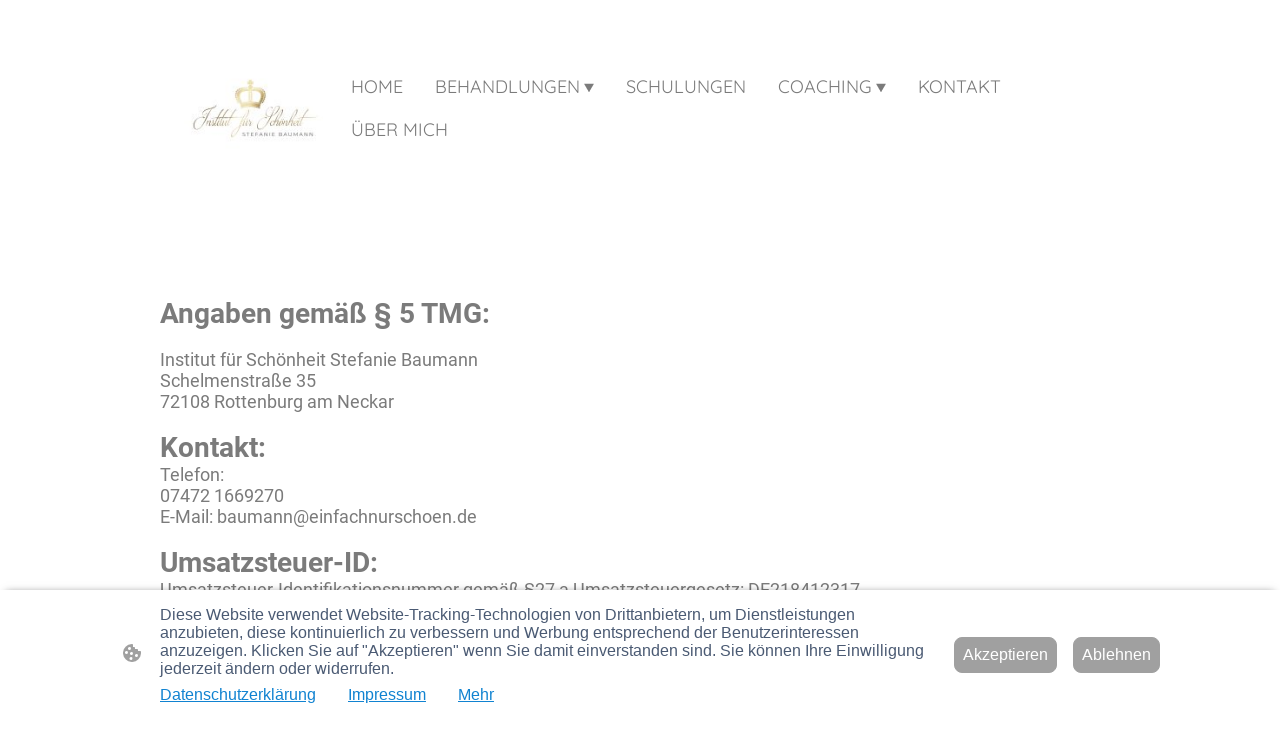

--- FILE ---
content_type: text/html; charset=UTF-8
request_url: https://www.einfachnurschoen.de/impressum/
body_size: 28646
content:
<!DOCTYPE html PUBLIC "-//W3C//DTD XHTML 1.1//EN"
   "http://www.w3.org/TR/xhtml11/DTD/xhtml11.dtd">
<html lang="de">
<head>
	<meta charset="UTF-8" />
	<meta name="viewport" content="width=device-width, initial-scale=1" />
	<link rel="profile" href="https://gmpg.org/xfn/11" />
	<title>Legal notice</title>
<meta name='robots' content='max-image-preview:large' />
	<style>img:is([sizes="auto" i], [sizes^="auto," i]) { contain-intrinsic-size: 3000px 1500px }</style>
	<link rel="alternate" type="application/rss+xml" title=" &raquo; Feed" href="https://www.einfachnurschoen.de/feed/" />
<link rel="alternate" type="application/rss+xml" title=" &raquo; Kommentar-Feed" href="https://www.einfachnurschoen.de/comments/feed/" />
<script type="text/javascript">
/* <![CDATA[ */
window._wpemojiSettings = {"baseUrl":"https:\/\/s.w.org\/images\/core\/emoji\/15.0.3\/72x72\/","ext":".png","svgUrl":"https:\/\/s.w.org\/images\/core\/emoji\/15.0.3\/svg\/","svgExt":".svg","source":{"concatemoji":"https:\/\/www.einfachnurschoen.de\/wp-includes\/js\/wp-emoji-release.min.js?ver=6.7.2"}};
/*! This file is auto-generated */
!function(i,n){var o,s,e;function c(e){try{var t={supportTests:e,timestamp:(new Date).valueOf()};sessionStorage.setItem(o,JSON.stringify(t))}catch(e){}}function p(e,t,n){e.clearRect(0,0,e.canvas.width,e.canvas.height),e.fillText(t,0,0);var t=new Uint32Array(e.getImageData(0,0,e.canvas.width,e.canvas.height).data),r=(e.clearRect(0,0,e.canvas.width,e.canvas.height),e.fillText(n,0,0),new Uint32Array(e.getImageData(0,0,e.canvas.width,e.canvas.height).data));return t.every(function(e,t){return e===r[t]})}function u(e,t,n){switch(t){case"flag":return n(e,"\ud83c\udff3\ufe0f\u200d\u26a7\ufe0f","\ud83c\udff3\ufe0f\u200b\u26a7\ufe0f")?!1:!n(e,"\ud83c\uddfa\ud83c\uddf3","\ud83c\uddfa\u200b\ud83c\uddf3")&&!n(e,"\ud83c\udff4\udb40\udc67\udb40\udc62\udb40\udc65\udb40\udc6e\udb40\udc67\udb40\udc7f","\ud83c\udff4\u200b\udb40\udc67\u200b\udb40\udc62\u200b\udb40\udc65\u200b\udb40\udc6e\u200b\udb40\udc67\u200b\udb40\udc7f");case"emoji":return!n(e,"\ud83d\udc26\u200d\u2b1b","\ud83d\udc26\u200b\u2b1b")}return!1}function f(e,t,n){var r="undefined"!=typeof WorkerGlobalScope&&self instanceof WorkerGlobalScope?new OffscreenCanvas(300,150):i.createElement("canvas"),a=r.getContext("2d",{willReadFrequently:!0}),o=(a.textBaseline="top",a.font="600 32px Arial",{});return e.forEach(function(e){o[e]=t(a,e,n)}),o}function t(e){var t=i.createElement("script");t.src=e,t.defer=!0,i.head.appendChild(t)}"undefined"!=typeof Promise&&(o="wpEmojiSettingsSupports",s=["flag","emoji"],n.supports={everything:!0,everythingExceptFlag:!0},e=new Promise(function(e){i.addEventListener("DOMContentLoaded",e,{once:!0})}),new Promise(function(t){var n=function(){try{var e=JSON.parse(sessionStorage.getItem(o));if("object"==typeof e&&"number"==typeof e.timestamp&&(new Date).valueOf()<e.timestamp+604800&&"object"==typeof e.supportTests)return e.supportTests}catch(e){}return null}();if(!n){if("undefined"!=typeof Worker&&"undefined"!=typeof OffscreenCanvas&&"undefined"!=typeof URL&&URL.createObjectURL&&"undefined"!=typeof Blob)try{var e="postMessage("+f.toString()+"("+[JSON.stringify(s),u.toString(),p.toString()].join(",")+"));",r=new Blob([e],{type:"text/javascript"}),a=new Worker(URL.createObjectURL(r),{name:"wpTestEmojiSupports"});return void(a.onmessage=function(e){c(n=e.data),a.terminate(),t(n)})}catch(e){}c(n=f(s,u,p))}t(n)}).then(function(e){for(var t in e)n.supports[t]=e[t],n.supports.everything=n.supports.everything&&n.supports[t],"flag"!==t&&(n.supports.everythingExceptFlag=n.supports.everythingExceptFlag&&n.supports[t]);n.supports.everythingExceptFlag=n.supports.everythingExceptFlag&&!n.supports.flag,n.DOMReady=!1,n.readyCallback=function(){n.DOMReady=!0}}).then(function(){return e}).then(function(){var e;n.supports.everything||(n.readyCallback(),(e=n.source||{}).concatemoji?t(e.concatemoji):e.wpemoji&&e.twemoji&&(t(e.twemoji),t(e.wpemoji)))}))}((window,document),window._wpemojiSettings);
/* ]]> */
</script>
<style id='wp-emoji-styles-inline-css' type='text/css'>

	img.wp-smiley, img.emoji {
		display: inline !important;
		border: none !important;
		box-shadow: none !important;
		height: 1em !important;
		width: 1em !important;
		margin: 0 0.07em !important;
		vertical-align: -0.1em !important;
		background: none !important;
		padding: 0 !important;
	}
</style>
<link rel='stylesheet' id='wp-block-library-css' href='https://www.einfachnurschoen.de/wp-content/plugins/gutenberg/build/block-library/style.css?ver=20.7.0' type='text/css' media='all' />
<style id='classic-theme-styles-inline-css' type='text/css'>
/*! This file is auto-generated */
.wp-block-button__link{color:#fff;background-color:#32373c;border-radius:9999px;box-shadow:none;text-decoration:none;padding:calc(.667em + 2px) calc(1.333em + 2px);font-size:1.125em}.wp-block-file__button{background:#32373c;color:#fff;text-decoration:none}
</style>
<link rel='stylesheet' id='go-x-post-editor-css' href='https://www.einfachnurschoen.de/wp-content/plugins/go-x-post-editor/src/index-fe.css?ver=1768304481' type='text/css' media='all' />
<link rel='stylesheet' id='gox-style-0-css' href='https://www.einfachnurschoen.de/wp-content/uploads/go-x/style.css?ver=1.0.6+4258113347' type='text/css' media='all' />
<style id='global-styles-inline-css' type='text/css'>
:root{--wp--preset--aspect-ratio--square: 1;--wp--preset--aspect-ratio--4-3: 4/3;--wp--preset--aspect-ratio--3-4: 3/4;--wp--preset--aspect-ratio--3-2: 3/2;--wp--preset--aspect-ratio--2-3: 2/3;--wp--preset--aspect-ratio--16-9: 16/9;--wp--preset--aspect-ratio--9-16: 9/16;--wp--preset--color--black: #000000;--wp--preset--color--cyan-bluish-gray: #abb8c3;--wp--preset--color--white: #ffffff;--wp--preset--color--pale-pink: #f78da7;--wp--preset--color--vivid-red: #cf2e2e;--wp--preset--color--luminous-vivid-orange: #ff6900;--wp--preset--color--luminous-vivid-amber: #fcb900;--wp--preset--color--light-green-cyan: #7bdcb5;--wp--preset--color--vivid-green-cyan: #00d084;--wp--preset--color--pale-cyan-blue: #8ed1fc;--wp--preset--color--vivid-cyan-blue: #0693e3;--wp--preset--color--vivid-purple: #9b51e0;--wp--preset--gradient--vivid-cyan-blue-to-vivid-purple: linear-gradient(135deg,rgba(6,147,227,1) 0%,rgb(155,81,224) 100%);--wp--preset--gradient--light-green-cyan-to-vivid-green-cyan: linear-gradient(135deg,rgb(122,220,180) 0%,rgb(0,208,130) 100%);--wp--preset--gradient--luminous-vivid-amber-to-luminous-vivid-orange: linear-gradient(135deg,rgba(252,185,0,1) 0%,rgba(255,105,0,1) 100%);--wp--preset--gradient--luminous-vivid-orange-to-vivid-red: linear-gradient(135deg,rgba(255,105,0,1) 0%,rgb(207,46,46) 100%);--wp--preset--gradient--very-light-gray-to-cyan-bluish-gray: linear-gradient(135deg,rgb(238,238,238) 0%,rgb(169,184,195) 100%);--wp--preset--gradient--cool-to-warm-spectrum: linear-gradient(135deg,rgb(74,234,220) 0%,rgb(151,120,209) 20%,rgb(207,42,186) 40%,rgb(238,44,130) 60%,rgb(251,105,98) 80%,rgb(254,248,76) 100%);--wp--preset--gradient--blush-light-purple: linear-gradient(135deg,rgb(255,206,236) 0%,rgb(152,150,240) 100%);--wp--preset--gradient--blush-bordeaux: linear-gradient(135deg,rgb(254,205,165) 0%,rgb(254,45,45) 50%,rgb(107,0,62) 100%);--wp--preset--gradient--luminous-dusk: linear-gradient(135deg,rgb(255,203,112) 0%,rgb(199,81,192) 50%,rgb(65,88,208) 100%);--wp--preset--gradient--pale-ocean: linear-gradient(135deg,rgb(255,245,203) 0%,rgb(182,227,212) 50%,rgb(51,167,181) 100%);--wp--preset--gradient--electric-grass: linear-gradient(135deg,rgb(202,248,128) 0%,rgb(113,206,126) 100%);--wp--preset--gradient--midnight: linear-gradient(135deg,rgb(2,3,129) 0%,rgb(40,116,252) 100%);--wp--preset--font-size--small: 13px;--wp--preset--font-size--medium: 20px;--wp--preset--font-size--large: 36px;--wp--preset--font-size--x-large: 42px;--wp--preset--spacing--20: 0.44rem;--wp--preset--spacing--30: 0.67rem;--wp--preset--spacing--40: 1rem;--wp--preset--spacing--50: 1.5rem;--wp--preset--spacing--60: 2.25rem;--wp--preset--spacing--70: 3.38rem;--wp--preset--spacing--80: 5.06rem;--wp--preset--shadow--natural: 6px 6px 9px rgba(0, 0, 0, 0.2);--wp--preset--shadow--deep: 12px 12px 50px rgba(0, 0, 0, 0.4);--wp--preset--shadow--sharp: 6px 6px 0px rgba(0, 0, 0, 0.2);--wp--preset--shadow--outlined: 6px 6px 0px -3px rgba(255, 255, 255, 1), 6px 6px rgba(0, 0, 0, 1);--wp--preset--shadow--crisp: 6px 6px 0px rgba(0, 0, 0, 1);}:where(.is-layout-flex){gap: 0.5em;}:where(.is-layout-grid){gap: 0.5em;}body .is-layout-flex{display: flex;}.is-layout-flex{flex-wrap: wrap;align-items: center;}.is-layout-flex > :is(*, div){margin: 0;}body .is-layout-grid{display: grid;}.is-layout-grid > :is(*, div){margin: 0;}:where(.wp-block-columns.is-layout-flex){gap: 2em;}:where(.wp-block-columns.is-layout-grid){gap: 2em;}:where(.wp-block-post-template.is-layout-flex){gap: 1.25em;}:where(.wp-block-post-template.is-layout-grid){gap: 1.25em;}.has-black-color{color: var(--wp--preset--color--black) !important;}.has-cyan-bluish-gray-color{color: var(--wp--preset--color--cyan-bluish-gray) !important;}.has-white-color{color: var(--wp--preset--color--white) !important;}.has-pale-pink-color{color: var(--wp--preset--color--pale-pink) !important;}.has-vivid-red-color{color: var(--wp--preset--color--vivid-red) !important;}.has-luminous-vivid-orange-color{color: var(--wp--preset--color--luminous-vivid-orange) !important;}.has-luminous-vivid-amber-color{color: var(--wp--preset--color--luminous-vivid-amber) !important;}.has-light-green-cyan-color{color: var(--wp--preset--color--light-green-cyan) !important;}.has-vivid-green-cyan-color{color: var(--wp--preset--color--vivid-green-cyan) !important;}.has-pale-cyan-blue-color{color: var(--wp--preset--color--pale-cyan-blue) !important;}.has-vivid-cyan-blue-color{color: var(--wp--preset--color--vivid-cyan-blue) !important;}.has-vivid-purple-color{color: var(--wp--preset--color--vivid-purple) !important;}.has-black-background-color{background-color: var(--wp--preset--color--black) !important;}.has-cyan-bluish-gray-background-color{background-color: var(--wp--preset--color--cyan-bluish-gray) !important;}.has-white-background-color{background-color: var(--wp--preset--color--white) !important;}.has-pale-pink-background-color{background-color: var(--wp--preset--color--pale-pink) !important;}.has-vivid-red-background-color{background-color: var(--wp--preset--color--vivid-red) !important;}.has-luminous-vivid-orange-background-color{background-color: var(--wp--preset--color--luminous-vivid-orange) !important;}.has-luminous-vivid-amber-background-color{background-color: var(--wp--preset--color--luminous-vivid-amber) !important;}.has-light-green-cyan-background-color{background-color: var(--wp--preset--color--light-green-cyan) !important;}.has-vivid-green-cyan-background-color{background-color: var(--wp--preset--color--vivid-green-cyan) !important;}.has-pale-cyan-blue-background-color{background-color: var(--wp--preset--color--pale-cyan-blue) !important;}.has-vivid-cyan-blue-background-color{background-color: var(--wp--preset--color--vivid-cyan-blue) !important;}.has-vivid-purple-background-color{background-color: var(--wp--preset--color--vivid-purple) !important;}.has-black-border-color{border-color: var(--wp--preset--color--black) !important;}.has-cyan-bluish-gray-border-color{border-color: var(--wp--preset--color--cyan-bluish-gray) !important;}.has-white-border-color{border-color: var(--wp--preset--color--white) !important;}.has-pale-pink-border-color{border-color: var(--wp--preset--color--pale-pink) !important;}.has-vivid-red-border-color{border-color: var(--wp--preset--color--vivid-red) !important;}.has-luminous-vivid-orange-border-color{border-color: var(--wp--preset--color--luminous-vivid-orange) !important;}.has-luminous-vivid-amber-border-color{border-color: var(--wp--preset--color--luminous-vivid-amber) !important;}.has-light-green-cyan-border-color{border-color: var(--wp--preset--color--light-green-cyan) !important;}.has-vivid-green-cyan-border-color{border-color: var(--wp--preset--color--vivid-green-cyan) !important;}.has-pale-cyan-blue-border-color{border-color: var(--wp--preset--color--pale-cyan-blue) !important;}.has-vivid-cyan-blue-border-color{border-color: var(--wp--preset--color--vivid-cyan-blue) !important;}.has-vivid-purple-border-color{border-color: var(--wp--preset--color--vivid-purple) !important;}.has-vivid-cyan-blue-to-vivid-purple-gradient-background{background: var(--wp--preset--gradient--vivid-cyan-blue-to-vivid-purple) !important;}.has-light-green-cyan-to-vivid-green-cyan-gradient-background{background: var(--wp--preset--gradient--light-green-cyan-to-vivid-green-cyan) !important;}.has-luminous-vivid-amber-to-luminous-vivid-orange-gradient-background{background: var(--wp--preset--gradient--luminous-vivid-amber-to-luminous-vivid-orange) !important;}.has-luminous-vivid-orange-to-vivid-red-gradient-background{background: var(--wp--preset--gradient--luminous-vivid-orange-to-vivid-red) !important;}.has-very-light-gray-to-cyan-bluish-gray-gradient-background{background: var(--wp--preset--gradient--very-light-gray-to-cyan-bluish-gray) !important;}.has-cool-to-warm-spectrum-gradient-background{background: var(--wp--preset--gradient--cool-to-warm-spectrum) !important;}.has-blush-light-purple-gradient-background{background: var(--wp--preset--gradient--blush-light-purple) !important;}.has-blush-bordeaux-gradient-background{background: var(--wp--preset--gradient--blush-bordeaux) !important;}.has-luminous-dusk-gradient-background{background: var(--wp--preset--gradient--luminous-dusk) !important;}.has-pale-ocean-gradient-background{background: var(--wp--preset--gradient--pale-ocean) !important;}.has-electric-grass-gradient-background{background: var(--wp--preset--gradient--electric-grass) !important;}.has-midnight-gradient-background{background: var(--wp--preset--gradient--midnight) !important;}.has-small-font-size{font-size: var(--wp--preset--font-size--small) !important;}.has-medium-font-size{font-size: var(--wp--preset--font-size--medium) !important;}.has-large-font-size{font-size: var(--wp--preset--font-size--large) !important;}.has-x-large-font-size{font-size: var(--wp--preset--font-size--x-large) !important;}
:where(.wp-block-columns.is-layout-flex){gap: 2em;}:where(.wp-block-columns.is-layout-grid){gap: 2em;}
:root :where(.wp-block-pullquote){font-size: 1.5em;line-height: 1.6;}
:where(.wp-block-post-template.is-layout-flex){gap: 1.25em;}:where(.wp-block-post-template.is-layout-grid){gap: 1.25em;}
</style>
<script type="text/javascript" src="https://www.einfachnurschoen.de/wp-content/plugins/gutenberg/build/hooks/index.min.js?ver=84e753e2b66eb7028d38" id="wp-hooks-js"></script>
<script type="text/javascript" src="https://www.einfachnurschoen.de/wp-content/plugins/gutenberg/build/i18n/index.min.js?ver=bd5a2533e717a1043151" id="wp-i18n-js"></script>
<script type="text/javascript" id="wp-i18n-js-after">
/* <![CDATA[ */
wp.i18n.setLocaleData( { 'text direction\u0004ltr': [ 'ltr' ] } );
/* ]]> */
</script>
<link rel="https://api.w.org/" href="https://www.einfachnurschoen.de/wp-json/" /><link rel="alternate" title="JSON" type="application/json" href="https://www.einfachnurschoen.de/wp-json/wp/v2/pages/1194" /><link rel="EditURI" type="application/rsd+xml" title="RSD" href="https://www.einfachnurschoen.de/xmlrpc.php?rsd" />
<meta name="generator" content="MyWebsite NOW" />
<link rel="canonical" href="https://www.einfachnurschoen.de/impressum/" />
<link rel='shortlink' href='https://www.einfachnurschoen.de/?p=1194' />
<link rel="alternate" title="oEmbed (JSON)" type="application/json+oembed" href="https://www.einfachnurschoen.de/wp-json/oembed/1.0/embed?url=https%3A%2F%2Fwww.einfachnurschoen.de%2Fimpressum%2F" />
<link rel="alternate" title="oEmbed (XML)" type="text/xml+oembed" href="https://www.einfachnurschoen.de/wp-json/oembed/1.0/embed?url=https%3A%2F%2Fwww.einfachnurschoen.de%2Fimpressum%2F&#038;format=xml" />
				<script>
					window.goxwpDeployment=true;
				</script>
	<script type="application/ld+json">
                    {"@context":"https://schema.org","@type":"LocalBusiness","address":{"@type":"PostalAddress","addressLocality":"Rottenburg am Neckar","streetAddress":"Schelmenstraße 35","addressRegion":null},"telephone":"49 1712137865","logo":"/-_-/resources/images/files/fd7e5c33-f906-4461-9212-bb467107d567/89ac9ca4-c040-4c43-bf05-2653248d8837?o=rs:fill:2000:1413:1:1/g:sm/","url":"https://einfachnurschoen.de","longitude":8.9425268,"latitude":48.5056753,"name":"Institut für Schönheit","sameAs":["","","","","https://www.facebook.com/institutstefaniebaumann/?locale=de_DE","","https://www.instagram.com/institutfuerschoenheit/"],"email":"baumann@einfachnurschoen.de","founder":"Stefanie Baumann"}
                </script><meta  name="description" content="Impressum: Stefanie Baumann - Institut für Schönheit und Persönlichkeitscoaching - Kontakt, Umsatzsteuer-ID, Berufshaftpflichtversicherung"/><link rel="shortcut icon" href="/wp-content/uploads/go-x/u/0c66bfd2-03bb-4ff6-a4cb-7afbf4366d7a/w16,h16,rtfit,bg,el1,ex1,fico/image.ico?v=1763149319682" type="image/x-icon" /><link rel="icon" href="/wp-content/uploads/go-x/u/0c66bfd2-03bb-4ff6-a4cb-7afbf4366d7a/w16,h16,rtfit,bg,el1,ex1,fico/image.ico?v=1763149319682" type="image/x-icon" /><link rel="apple-touch-icon" sizes="180x180" href="/wp-content/uploads/go-x/u/0c66bfd2-03bb-4ff6-a4cb-7afbf4366d7a/w180,h180,rtfit,bgdde1e5,el1,ex1,fpng/image.png?v=1763149319682" type="image/png" /><link rel="icon" type="image/png" sizes="32x32" href="/wp-content/uploads/go-x/u/0c66bfd2-03bb-4ff6-a4cb-7afbf4366d7a/w32,h32,rtfit,bg,el1,ex1,fpng/image.png?v=1763149319682" type="image/png" /><link rel="icon" type="image/png" sizes="192x192" href="/wp-content/uploads/go-x/u/0c66bfd2-03bb-4ff6-a4cb-7afbf4366d7a/w192,h192,rtfit,bg,el1,ex1,fpng/image.png?v=1763149319682" type="image/png" /><link rel="icon" type="image/png" sizes="16x16" href="/wp-content/uploads/go-x/u/0c66bfd2-03bb-4ff6-a4cb-7afbf4366d7a/w16,h16,rtfit,bg,el1,ex1,fpng/image.png?v=1763149319682" type="image/png" />		<style type="text/css" id="wp-custom-css">
			@font-face{src:url(/wp-content/themes/gox/public/fonts/Roboto-latin_latin-ext-100.eot);src:local("Roboto Thin"),local("Roboto-Thin");src:url(/wp-content/themes/gox/public/fonts/Roboto-latin_latin-ext-100.eot?#iefix) format("embedded-opentype");src:url(/wp-content/themes/gox/public/fonts/Roboto-latin_latin-ext-100.woff2) format("woff2");src:url(/wp-content/themes/gox/public/fonts/Roboto-latin_latin-ext-100.woff) format("woff");src:url(/wp-content/themes/gox/public/fonts/Roboto-latin_latin-ext-100.ttf) format("truetype");src:url(/wp-content/themes/gox/public/fonts/Roboto-latin_latin-ext-100.svg#Roboto) format("svg");font-family:Roboto;font-style:normal;font-weight:100;src:url(/wp-content/themes/gox/public/fonts/Roboto-latin_latin-ext-100.woff) format("woff")}@font-face{src:url(/wp-content/themes/gox/public/fonts/Roboto-latin_latin-ext-100italic.eot);src:local("Roboto ThinItalic"),local("Roboto-ThinItalic");src:url(/wp-content/themes/gox/public/fonts/Roboto-latin_latin-ext-100italic.eot?#iefix) format("embedded-opentype");src:url(/wp-content/themes/gox/public/fonts/Roboto-latin_latin-ext-100italic.woff2) format("woff2");src:url(/wp-content/themes/gox/public/fonts/Roboto-latin_latin-ext-100italic.woff) format("woff");src:url(/wp-content/themes/gox/public/fonts/Roboto-latin_latin-ext-100italic.ttf) format("truetype");src:url(/wp-content/themes/gox/public/fonts/Roboto-latin_latin-ext-100italic.svg#Roboto) format("svg");font-family:Roboto;font-style:italic;font-weight:100;src:url(/wp-content/themes/gox/public/fonts/Roboto-latin_latin-ext-100italic.woff) format("woff")}@font-face{src:url(/wp-content/themes/gox/public/fonts/Roboto-latin_latin-ext-200.eot);src:local("Roboto ExtraLight"),local("Roboto-ExtraLight");src:url(/wp-content/themes/gox/public/fonts/Roboto-latin_latin-ext-200.eot?#iefix) format("embedded-opentype");src:url(/wp-content/themes/gox/public/fonts/Roboto-latin_latin-ext-200.woff2) format("woff2");src:url(/wp-content/themes/gox/public/fonts/Roboto-latin_latin-ext-200.woff) format("woff");src:url(/wp-content/themes/gox/public/fonts/Roboto-latin_latin-ext-200.ttf) format("truetype");src:url(/wp-content/themes/gox/public/fonts/Roboto-latin_latin-ext-200.svg#Roboto) format("svg");font-family:Roboto;font-style:normal;font-weight:200;src:url(/wp-content/themes/gox/public/fonts/Roboto-latin_latin-ext-200.woff) format("woff")}@font-face{src:url(/wp-content/themes/gox/public/fonts/Roboto-latin_latin-ext-200italic.eot);src:local("Roboto ExtraLightItalic"),local("Roboto-ExtraLightItalic");src:url(/wp-content/themes/gox/public/fonts/Roboto-latin_latin-ext-200italic.eot?#iefix) format("embedded-opentype");src:url(/wp-content/themes/gox/public/fonts/Roboto-latin_latin-ext-200italic.woff2) format("woff2");src:url(/wp-content/themes/gox/public/fonts/Roboto-latin_latin-ext-200italic.woff) format("woff");src:url(/wp-content/themes/gox/public/fonts/Roboto-latin_latin-ext-200italic.ttf) format("truetype");src:url(/wp-content/themes/gox/public/fonts/Roboto-latin_latin-ext-200italic.svg#Roboto) format("svg");font-family:Roboto;font-style:italic;font-weight:200;src:url(/wp-content/themes/gox/public/fonts/Roboto-latin_latin-ext-200italic.woff) format("woff")}@font-face{src:url(/wp-content/themes/gox/public/fonts/Roboto-latin_latin-ext-300.eot);src:local("Roboto Light"),local("Roboto-Light");src:url(/wp-content/themes/gox/public/fonts/Roboto-latin_latin-ext-300.eot?#iefix) format("embedded-opentype");src:url(/wp-content/themes/gox/public/fonts/Roboto-latin_latin-ext-300.woff2) format("woff2");src:url(/wp-content/themes/gox/public/fonts/Roboto-latin_latin-ext-300.woff) format("woff");src:url(/wp-content/themes/gox/public/fonts/Roboto-latin_latin-ext-300.ttf) format("truetype");src:url(/wp-content/themes/gox/public/fonts/Roboto-latin_latin-ext-300.svg#Roboto) format("svg");font-family:Roboto;font-style:normal;font-weight:300;src:url(/wp-content/themes/gox/public/fonts/Roboto-latin_latin-ext-300.woff) format("woff")}@font-face{src:url(/wp-content/themes/gox/public/fonts/Roboto-latin_latin-ext-300italic.eot);src:local("Roboto LightItalic"),local("Roboto-LightItalic");src:url(/wp-content/themes/gox/public/fonts/Roboto-latin_latin-ext-300italic.eot?#iefix) format("embedded-opentype");src:url(/wp-content/themes/gox/public/fonts/Roboto-latin_latin-ext-300italic.woff2) format("woff2");src:url(/wp-content/themes/gox/public/fonts/Roboto-latin_latin-ext-300italic.woff) format("woff");src:url(/wp-content/themes/gox/public/fonts/Roboto-latin_latin-ext-300italic.ttf) format("truetype");src:url(/wp-content/themes/gox/public/fonts/Roboto-latin_latin-ext-300italic.svg#Roboto) format("svg");font-family:Roboto;font-style:italic;font-weight:300;src:url(/wp-content/themes/gox/public/fonts/Roboto-latin_latin-ext-300italic.woff) format("woff")}@font-face{src:url(/wp-content/themes/gox/public/fonts/Roboto-latin_latin-ext-regular.eot);src:local("Roboto Regular"),local("Roboto-Regular");src:url(/wp-content/themes/gox/public/fonts/Roboto-latin_latin-ext-regular.eot?#iefix) format("embedded-opentype");src:url(/wp-content/themes/gox/public/fonts/Roboto-latin_latin-ext-regular.woff2) format("woff2");src:url(/wp-content/themes/gox/public/fonts/Roboto-latin_latin-ext-regular.woff) format("woff");src:url(/wp-content/themes/gox/public/fonts/Roboto-latin_latin-ext-regular.ttf) format("truetype");src:url(/wp-content/themes/gox/public/fonts/Roboto-latin_latin-ext-regular.svg#Roboto) format("svg");font-family:Roboto;font-style:normal;font-weight:400;src:url(/wp-content/themes/gox/public/fonts/Roboto-latin_latin-ext-regular.woff) format("woff")}@font-face{src:url(/wp-content/themes/gox/public/fonts/Roboto-latin_latin-ext-italic.eot);src:local("Roboto Italic"),local("Roboto-Italic");src:url(/wp-content/themes/gox/public/fonts/Roboto-latin_latin-ext-italic.eot?#iefix) format("embedded-opentype");src:url(/wp-content/themes/gox/public/fonts/Roboto-latin_latin-ext-italic.woff2) format("woff2");src:url(/wp-content/themes/gox/public/fonts/Roboto-latin_latin-ext-italic.woff) format("woff");src:url(/wp-content/themes/gox/public/fonts/Roboto-latin_latin-ext-italic.ttf) format("truetype");src:url(/wp-content/themes/gox/public/fonts/Roboto-latin_latin-ext-italic.svg#Roboto) format("svg");font-family:Roboto;font-style:italic;font-weight:400;src:url(/wp-content/themes/gox/public/fonts/Roboto-latin_latin-ext-italic.woff) format("woff")}@font-face{src:url(/wp-content/themes/gox/public/fonts/Roboto-latin_latin-ext-500.eot);src:local("Roboto Medium"),local("Roboto-Medium");src:url(/wp-content/themes/gox/public/fonts/Roboto-latin_latin-ext-500.eot?#iefix) format("embedded-opentype");src:url(/wp-content/themes/gox/public/fonts/Roboto-latin_latin-ext-500.woff2) format("woff2");src:url(/wp-content/themes/gox/public/fonts/Roboto-latin_latin-ext-500.woff) format("woff");src:url(/wp-content/themes/gox/public/fonts/Roboto-latin_latin-ext-500.ttf) format("truetype");src:url(/wp-content/themes/gox/public/fonts/Roboto-latin_latin-ext-500.svg#Roboto) format("svg");font-family:Roboto;font-style:normal;font-weight:500;src:url(/wp-content/themes/gox/public/fonts/Roboto-latin_latin-ext-500.woff) format("woff")}@font-face{src:url(/wp-content/themes/gox/public/fonts/Roboto-latin_latin-ext-500italic.eot);src:local("Roboto MediumItalic"),local("Roboto-MediumItalic");src:url(/wp-content/themes/gox/public/fonts/Roboto-latin_latin-ext-500italic.eot?#iefix) format("embedded-opentype");src:url(/wp-content/themes/gox/public/fonts/Roboto-latin_latin-ext-500italic.woff2) format("woff2");src:url(/wp-content/themes/gox/public/fonts/Roboto-latin_latin-ext-500italic.woff) format("woff");src:url(/wp-content/themes/gox/public/fonts/Roboto-latin_latin-ext-500italic.ttf) format("truetype");src:url(/wp-content/themes/gox/public/fonts/Roboto-latin_latin-ext-500italic.svg#Roboto) format("svg");font-family:Roboto;font-style:italic;font-weight:500;src:url(/wp-content/themes/gox/public/fonts/Roboto-latin_latin-ext-500italic.woff) format("woff")}@font-face{src:url(/wp-content/themes/gox/public/fonts/Roboto-latin_latin-ext-600.eot);src:local("Roboto SemiBold"),local("Roboto-SemiBold");src:url(/wp-content/themes/gox/public/fonts/Roboto-latin_latin-ext-600.eot?#iefix) format("embedded-opentype");src:url(/wp-content/themes/gox/public/fonts/Roboto-latin_latin-ext-600.woff2) format("woff2");src:url(/wp-content/themes/gox/public/fonts/Roboto-latin_latin-ext-600.woff) format("woff");src:url(/wp-content/themes/gox/public/fonts/Roboto-latin_latin-ext-600.ttf) format("truetype");src:url(/wp-content/themes/gox/public/fonts/Roboto-latin_latin-ext-600.svg#Roboto) format("svg");font-family:Roboto;font-style:normal;font-weight:600;src:url(/wp-content/themes/gox/public/fonts/Roboto-latin_latin-ext-600.woff) format("woff")}@font-face{src:url(/wp-content/themes/gox/public/fonts/Roboto-latin_latin-ext-600italic.eot);src:local("Roboto SemiBoldItalic"),local("Roboto-SemiBoldItalic");src:url(/wp-content/themes/gox/public/fonts/Roboto-latin_latin-ext-600italic.eot?#iefix) format("embedded-opentype");src:url(/wp-content/themes/gox/public/fonts/Roboto-latin_latin-ext-600italic.woff2) format("woff2");src:url(/wp-content/themes/gox/public/fonts/Roboto-latin_latin-ext-600italic.woff) format("woff");src:url(/wp-content/themes/gox/public/fonts/Roboto-latin_latin-ext-600italic.ttf) format("truetype");src:url(/wp-content/themes/gox/public/fonts/Roboto-latin_latin-ext-600italic.svg#Roboto) format("svg");font-family:Roboto;font-style:italic;font-weight:600;src:url(/wp-content/themes/gox/public/fonts/Roboto-latin_latin-ext-600italic.woff) format("woff")}@font-face{src:url(/wp-content/themes/gox/public/fonts/Roboto-latin_latin-ext-700.eot);src:local("Roboto Bold"),local("Roboto-Bold");src:url(/wp-content/themes/gox/public/fonts/Roboto-latin_latin-ext-700.eot?#iefix) format("embedded-opentype");src:url(/wp-content/themes/gox/public/fonts/Roboto-latin_latin-ext-700.woff2) format("woff2");src:url(/wp-content/themes/gox/public/fonts/Roboto-latin_latin-ext-700.woff) format("woff");src:url(/wp-content/themes/gox/public/fonts/Roboto-latin_latin-ext-700.ttf) format("truetype");src:url(/wp-content/themes/gox/public/fonts/Roboto-latin_latin-ext-700.svg#Roboto) format("svg");font-family:Roboto;font-style:normal;font-weight:700;src:url(/wp-content/themes/gox/public/fonts/Roboto-latin_latin-ext-700.woff) format("woff")}@font-face{src:url(/wp-content/themes/gox/public/fonts/Roboto-latin_latin-ext-700italic.eot);src:local("Roboto BoldItalic"),local("Roboto-BoldItalic");src:url(/wp-content/themes/gox/public/fonts/Roboto-latin_latin-ext-700italic.eot?#iefix) format("embedded-opentype");src:url(/wp-content/themes/gox/public/fonts/Roboto-latin_latin-ext-700italic.woff2) format("woff2");src:url(/wp-content/themes/gox/public/fonts/Roboto-latin_latin-ext-700italic.woff) format("woff");src:url(/wp-content/themes/gox/public/fonts/Roboto-latin_latin-ext-700italic.ttf) format("truetype");src:url(/wp-content/themes/gox/public/fonts/Roboto-latin_latin-ext-700italic.svg#Roboto) format("svg");font-family:Roboto;font-style:italic;font-weight:700;src:url(/wp-content/themes/gox/public/fonts/Roboto-latin_latin-ext-700italic.woff) format("woff")}@font-face{src:url(/wp-content/themes/gox/public/fonts/Roboto-latin_latin-ext-800.eot);src:local("Roboto ExtraBold"),local("Roboto-ExtraBold");src:url(/wp-content/themes/gox/public/fonts/Roboto-latin_latin-ext-800.eot?#iefix) format("embedded-opentype");src:url(/wp-content/themes/gox/public/fonts/Roboto-latin_latin-ext-800.woff2) format("woff2");src:url(/wp-content/themes/gox/public/fonts/Roboto-latin_latin-ext-800.woff) format("woff");src:url(/wp-content/themes/gox/public/fonts/Roboto-latin_latin-ext-800.ttf) format("truetype");src:url(/wp-content/themes/gox/public/fonts/Roboto-latin_latin-ext-800.svg#Roboto) format("svg");font-family:Roboto;font-style:normal;font-weight:800;src:url(/wp-content/themes/gox/public/fonts/Roboto-latin_latin-ext-800.woff) format("woff")}@font-face{src:url(/wp-content/themes/gox/public/fonts/Roboto-latin_latin-ext-800italic.eot);src:local("Roboto ExtraBoldItalic"),local("Roboto-ExtraBoldItalic");src:url(/wp-content/themes/gox/public/fonts/Roboto-latin_latin-ext-800italic.eot?#iefix) format("embedded-opentype");src:url(/wp-content/themes/gox/public/fonts/Roboto-latin_latin-ext-800italic.woff2) format("woff2");src:url(/wp-content/themes/gox/public/fonts/Roboto-latin_latin-ext-800italic.woff) format("woff");src:url(/wp-content/themes/gox/public/fonts/Roboto-latin_latin-ext-800italic.ttf) format("truetype");src:url(/wp-content/themes/gox/public/fonts/Roboto-latin_latin-ext-800italic.svg#Roboto) format("svg");font-family:Roboto;font-style:italic;font-weight:800;src:url(/wp-content/themes/gox/public/fonts/Roboto-latin_latin-ext-800italic.woff) format("woff")}@font-face{src:url(/wp-content/themes/gox/public/fonts/Roboto-latin_latin-ext-900.eot);src:local("Roboto Black"),local("Roboto-Black");src:url(/wp-content/themes/gox/public/fonts/Roboto-latin_latin-ext-900.eot?#iefix) format("embedded-opentype");src:url(/wp-content/themes/gox/public/fonts/Roboto-latin_latin-ext-900.woff2) format("woff2");src:url(/wp-content/themes/gox/public/fonts/Roboto-latin_latin-ext-900.woff) format("woff");src:url(/wp-content/themes/gox/public/fonts/Roboto-latin_latin-ext-900.ttf) format("truetype");src:url(/wp-content/themes/gox/public/fonts/Roboto-latin_latin-ext-900.svg#Roboto) format("svg");font-family:Roboto;font-style:normal;font-weight:900;src:url(/wp-content/themes/gox/public/fonts/Roboto-latin_latin-ext-900.woff) format("woff")}@font-face{src:url(/wp-content/themes/gox/public/fonts/Roboto-latin_latin-ext-900italic.eot);src:local("Roboto BlackItalic"),local("Roboto-BlackItalic");src:url(/wp-content/themes/gox/public/fonts/Roboto-latin_latin-ext-900italic.eot?#iefix) format("embedded-opentype");src:url(/wp-content/themes/gox/public/fonts/Roboto-latin_latin-ext-900italic.woff2) format("woff2");src:url(/wp-content/themes/gox/public/fonts/Roboto-latin_latin-ext-900italic.woff) format("woff");src:url(/wp-content/themes/gox/public/fonts/Roboto-latin_latin-ext-900italic.ttf) format("truetype");src:url(/wp-content/themes/gox/public/fonts/Roboto-latin_latin-ext-900italic.svg#Roboto) format("svg");font-family:Roboto;font-style:italic;font-weight:900;src:url(/wp-content/themes/gox/public/fonts/Roboto-latin_latin-ext-900italic.woff) format("woff")}.accessNavigationLink{font-family:'Open Sans',sans-serif;border-radius:8px;text-align:center;padding:13px 0;color:#00f;font-size:16px;font-weight:700;width:100%;top:-50px;position:absolute;text-decoration:none}.accessNavigationLink:focus-visible{top:5px;outline:2px solid #00f;outline-offset:2px;box-shadow:0 0 0 2px #fff;left:6px;width:calc(100% - 6px);position:static;display:block;margin-top:5px;margin-left:6px;background-color:#fff}.accessNavigationList{margin:0;list-style:none;padding:0;z-index:1;position:relative}.theming-theme-accent1-sticky{color:#ca9505!important}.theming-theme-accent2-sticky{color:#979fa4!important}.theming-theme-accent3-sticky{color:#9e9e9e!important}.theming-theme-light-sticky{color:#9e9e9e!important}.theming-theme-dark-sticky{color:#7b7b7b!important}.theming-basic-Grey-sticky{color:#777!important}.theming-basic-Red-sticky{color:#e0110c!important}.theming-basic-Orange-sticky{color:#e96f05!important}.theming-basic-Yellow-sticky{color:#c09900!important}.theming-basic-Green-sticky{color:#258d14!important}.theming-basic-Cyan-sticky{color:#00accd!important}.theming-basic-Blue-sticky{color:#1414c9!important}.theming-basic-Purple-sticky{color:#941196!important}.logo-99653d11-5b71-461c-b657-79986f745dbd .theming-theme-accent1{color:#ca9505!important}.logo-99653d11-5b71-461c-b657-79986f745dbd .theming-theme-accent2{color:#979fa4!important}.logo-99653d11-5b71-461c-b657-79986f745dbd .theming-theme-accent3{color:#9e9e9e!important}.logo-99653d11-5b71-461c-b657-79986f745dbd .theming-theme-light{color:#9e9e9e!important}.logo-99653d11-5b71-461c-b657-79986f745dbd .theming-theme-dark{color:#7b7b7b!important}.logo-99653d11-5b71-461c-b657-79986f745dbd .theming-basic-Grey{color:#777!important}.logo-99653d11-5b71-461c-b657-79986f745dbd .theming-basic-Red{color:#e0110c!important}.logo-99653d11-5b71-461c-b657-79986f745dbd .theming-basic-Orange{color:#e96f05!important}.logo-99653d11-5b71-461c-b657-79986f745dbd .theming-basic-Yellow{color:#c09900!important}.logo-99653d11-5b71-461c-b657-79986f745dbd .theming-basic-Green{color:#258d14!important}.logo-99653d11-5b71-461c-b657-79986f745dbd .theming-basic-Cyan{color:#00accd!important}.logo-99653d11-5b71-461c-b657-79986f745dbd .theming-basic-Blue{color:#1414c9!important}.logo-99653d11-5b71-461c-b657-79986f745dbd .theming-basic-Purple{color:#941196!important}@media (min-width:0px) and (max-width:767.95px){.module-container-ba9561db-886d-4a08-9ee3-47b6d88b658c{display:none!important}}@media (min-width:768px) and (max-width:1023.95px){.module-container-ba9561db-886d-4a08-9ee3-47b6d88b658c{display:none!important}}@font-face{src:url(/wp-content/themes/gox/public/fonts/Quicksand-latin_latin-ext-300.eot);src:local("Quicksand Light"),local("Quicksand-Light");src:url(/wp-content/themes/gox/public/fonts/Quicksand-latin_latin-ext-300.eot?#iefix) format("embedded-opentype");src:url(/wp-content/themes/gox/public/fonts/Quicksand-latin_latin-ext-300.woff2) format("woff2");src:url(/wp-content/themes/gox/public/fonts/Quicksand-latin_latin-ext-300.woff) format("woff");src:url(/wp-content/themes/gox/public/fonts/Quicksand-latin_latin-ext-300.ttf) format("truetype");src:url(/wp-content/themes/gox/public/fonts/Quicksand-latin_latin-ext-300.svg#Quicksand) format("svg");font-family:Quicksand;font-style:normal;font-weight:300;src:url(/wp-content/themes/gox/public/fonts/Quicksand-latin_latin-ext-300.woff) format("woff")}@font-face{src:url(/wp-content/themes/gox/public/fonts/Quicksand-latin_latin-ext-regular.eot);src:local("Quicksand Regular"),local("Quicksand-Regular");src:url(/wp-content/themes/gox/public/fonts/Quicksand-latin_latin-ext-regular.eot?#iefix) format("embedded-opentype");src:url(/wp-content/themes/gox/public/fonts/Quicksand-latin_latin-ext-regular.woff2) format("woff2");src:url(/wp-content/themes/gox/public/fonts/Quicksand-latin_latin-ext-regular.woff) format("woff");src:url(/wp-content/themes/gox/public/fonts/Quicksand-latin_latin-ext-regular.ttf) format("truetype");src:url(/wp-content/themes/gox/public/fonts/Quicksand-latin_latin-ext-regular.svg#Quicksand) format("svg");font-family:Quicksand;font-style:normal;font-weight:400;src:url(/wp-content/themes/gox/public/fonts/Quicksand-latin_latin-ext-regular.woff) format("woff")}@font-face{src:url(/wp-content/themes/gox/public/fonts/Quicksand-latin_latin-ext-500.eot);src:local("Quicksand Medium"),local("Quicksand-Medium");src:url(/wp-content/themes/gox/public/fonts/Quicksand-latin_latin-ext-500.eot?#iefix) format("embedded-opentype");src:url(/wp-content/themes/gox/public/fonts/Quicksand-latin_latin-ext-500.woff2) format("woff2");src:url(/wp-content/themes/gox/public/fonts/Quicksand-latin_latin-ext-500.woff) format("woff");src:url(/wp-content/themes/gox/public/fonts/Quicksand-latin_latin-ext-500.ttf) format("truetype");src:url(/wp-content/themes/gox/public/fonts/Quicksand-latin_latin-ext-500.svg#Quicksand) format("svg");font-family:Quicksand;font-style:normal;font-weight:500;src:url(/wp-content/themes/gox/public/fonts/Quicksand-latin_latin-ext-500.woff) format("woff")}@font-face{src:url(/wp-content/themes/gox/public/fonts/Quicksand-latin_latin-ext-600.eot);src:local("Quicksand SemiBold"),local("Quicksand-SemiBold");src:url(/wp-content/themes/gox/public/fonts/Quicksand-latin_latin-ext-600.eot?#iefix) format("embedded-opentype");src:url(/wp-content/themes/gox/public/fonts/Quicksand-latin_latin-ext-600.woff2) format("woff2");src:url(/wp-content/themes/gox/public/fonts/Quicksand-latin_latin-ext-600.woff) format("woff");src:url(/wp-content/themes/gox/public/fonts/Quicksand-latin_latin-ext-600.ttf) format("truetype");src:url(/wp-content/themes/gox/public/fonts/Quicksand-latin_latin-ext-600.svg#Quicksand) format("svg");font-family:Quicksand;font-style:normal;font-weight:600;src:url(/wp-content/themes/gox/public/fonts/Quicksand-latin_latin-ext-600.woff) format("woff")}@font-face{src:url(/wp-content/themes/gox/public/fonts/Quicksand-latin_latin-ext-700.eot);src:local("Quicksand Bold"),local("Quicksand-Bold");src:url(/wp-content/themes/gox/public/fonts/Quicksand-latin_latin-ext-700.eot?#iefix) format("embedded-opentype");src:url(/wp-content/themes/gox/public/fonts/Quicksand-latin_latin-ext-700.woff2) format("woff2");src:url(/wp-content/themes/gox/public/fonts/Quicksand-latin_latin-ext-700.woff) format("woff");src:url(/wp-content/themes/gox/public/fonts/Quicksand-latin_latin-ext-700.ttf) format("truetype");src:url(/wp-content/themes/gox/public/fonts/Quicksand-latin_latin-ext-700.svg#Quicksand) format("svg");font-family:Quicksand;font-style:normal;font-weight:700;src:url(/wp-content/themes/gox/public/fonts/Quicksand-latin_latin-ext-700.woff) format("woff")}.downloadWarningOverlay{position:fixed;z-index:1000;left:0;top:0;width:100%;height:100%;background-color:rgba(0,0,0,.65);display:none}.showElement{display:block}.downloadWarningModal{background-color:#fff;position:fixed;left:50%;top:50%;transform:translate(-50%,-50%);max-width:480px;width:calc(100% - 10px);padding:24px 36px;pointer-events:none;opacity:0;transition:all .3s ease-in-out;z-index:1001;border-radius:8px}.showModal{opacity:1;pointer-events:auto}.downladWarningBtnContainer{margin-top:24px;display:flex;justify-content:center}.downladWarningBtnContainer a:focus,.downladWarningBtnContainer button:focus{outline:2px solid #00f;outline-offset:2px;box-shadow:0 0 0 2px #fff}.downladWarningBtn{min-width:60px;cursor:pointer;display:inline-block;padding:9px 18px;font-size:14px;margin-top:8px;word-break:break-word;font-weight:400;border-radius:5px;margin:0 8px;overflow-wrap:break-word;border:none;display:flex;align-items:center;position:relative}.downladWarningBtn a[data-link-type=document]{position:absolute;display:block;left:0;top:0;width:100%;height:100%}@media screen and (max-width:450px){.downladWarningBtnContainer{align-items:center;flex-direction:column-reverse}.downladWarningBtn{margin:10px;justify-content:center}}#section-content-with-grid-c27c0a5e-9c72-4bf8-b297-5a34b5f62f80{--section-content-with-grid-grid-template-columns:repeat(12, 69px [col-start]);--section-content-with-grid-grid-template-rows:repeat(17, minmax(40px, auto) [col-start]);--section-content-with-grid-mobile-min-height:auto}.text-470fee84-f54e-4916-a4d0-981006f22fee .theming-theme-accent1{color:#ca9505!important}.text-470fee84-f54e-4916-a4d0-981006f22fee .theming-theme-accent2{color:#979fa4!important}.text-470fee84-f54e-4916-a4d0-981006f22fee .theming-theme-accent3{color:#9e9e9e!important}.text-470fee84-f54e-4916-a4d0-981006f22fee .theming-theme-light{color:#9e9e9e!important}.text-470fee84-f54e-4916-a4d0-981006f22fee .theming-theme-dark{color:#7b7b7b!important}.text-470fee84-f54e-4916-a4d0-981006f22fee .theming-basic-Grey{color:#777!important}.text-470fee84-f54e-4916-a4d0-981006f22fee .theming-basic-Red{color:#e0110c!important}.text-470fee84-f54e-4916-a4d0-981006f22fee .theming-basic-Orange{color:#e96f05!important}.text-470fee84-f54e-4916-a4d0-981006f22fee .theming-basic-Yellow{color:#c09900!important}.text-470fee84-f54e-4916-a4d0-981006f22fee .theming-basic-Green{color:#258d14!important}.text-470fee84-f54e-4916-a4d0-981006f22fee .theming-basic-Cyan{color:#00accd!important}.text-470fee84-f54e-4916-a4d0-981006f22fee .theming-basic-Blue{color:#1414c9!important}.text-470fee84-f54e-4916-a4d0-981006f22fee .theming-basic-Purple{color:#941196!important}.logo-c1cc330b-af97-4d39-8fc5-28f71e367f60 .theming-theme-accent1{color:#ffcc7d!important}.logo-c1cc330b-af97-4d39-8fc5-28f71e367f60 .theming-theme-accent2{color:#d0d5d9!important}.logo-c1cc330b-af97-4d39-8fc5-28f71e367f60 .theming-theme-accent3{color:#fff!important}.logo-c1cc330b-af97-4d39-8fc5-28f71e367f60 .theming-theme-light{color:#fff!important}.logo-c1cc330b-af97-4d39-8fc5-28f71e367f60 .theming-theme-dark{color:#d4d4d4!important}.logo-c1cc330b-af97-4d39-8fc5-28f71e367f60 .theming-basic-Grey{color:#d4d4d4!important}.logo-c1cc330b-af97-4d39-8fc5-28f71e367f60 .theming-basic-Red{color:#fec7c7!important}.logo-c1cc330b-af97-4d39-8fc5-28f71e367f60 .theming-basic-Orange{color:#ffc8b8!important}.logo-c1cc330b-af97-4d39-8fc5-28f71e367f60 .theming-basic-Yellow{color:#ffcf37!important}.logo-c1cc330b-af97-4d39-8fc5-28f71e367f60 .theming-basic-Green{color:#47f42b!important}.logo-c1cc330b-af97-4d39-8fc5-28f71e367f60 .theming-basic-Cyan{color:#84e1ff!important}.logo-c1cc330b-af97-4d39-8fc5-28f71e367f60 .theming-basic-Blue{color:#d1d1fd!important}.logo-c1cc330b-af97-4d39-8fc5-28f71e367f60 .theming-basic-Purple{color:#fcc1fd!important}@media (min-width:0px) and (max-width:767.95px){.grid-column-fe4875ae-be0b-4eba-89d7-d7e23e18f4dd{padding-bottom:48px!important}}@media (min-width:768px) and (max-width:1023.95px){.grid-column-fe4875ae-be0b-4eba-89d7-d7e23e18f4dd{padding-bottom:48px!important}}@media (min-width:0px) and (max-width:767.95px){.module-container-01d06c64-70a8-45a1-8f7b-58eed585d6aa{padding-left:32px!important;padding-right:32px!important}}@media (min-width:768px) and (max-width:1023.95px){.module-container-01d06c64-70a8-45a1-8f7b-58eed585d6aa{padding-left:32px!important;padding-right:32px!important}}.text-01d06c64-70a8-45a1-8f7b-58eed585d6aa .theming-theme-accent1{color:#ffcc7d!important}.text-01d06c64-70a8-45a1-8f7b-58eed585d6aa .theming-theme-accent2{color:#d0d5d9!important}.text-01d06c64-70a8-45a1-8f7b-58eed585d6aa .theming-theme-accent3{color:#fff!important}.text-01d06c64-70a8-45a1-8f7b-58eed585d6aa .theming-theme-light{color:#fff!important}.text-01d06c64-70a8-45a1-8f7b-58eed585d6aa .theming-theme-dark{color:#d4d4d4!important}.text-01d06c64-70a8-45a1-8f7b-58eed585d6aa .theming-basic-Grey{color:#d4d4d4!important}.text-01d06c64-70a8-45a1-8f7b-58eed585d6aa .theming-basic-Red{color:#fec7c7!important}.text-01d06c64-70a8-45a1-8f7b-58eed585d6aa .theming-basic-Orange{color:#ffc8b8!important}.text-01d06c64-70a8-45a1-8f7b-58eed585d6aa .theming-basic-Yellow{color:#ffcf37!important}.text-01d06c64-70a8-45a1-8f7b-58eed585d6aa .theming-basic-Green{color:#47f42b!important}.text-01d06c64-70a8-45a1-8f7b-58eed585d6aa .theming-basic-Cyan{color:#84e1ff!important}.text-01d06c64-70a8-45a1-8f7b-58eed585d6aa .theming-basic-Blue{color:#d1d1fd!important}.text-01d06c64-70a8-45a1-8f7b-58eed585d6aa .theming-basic-Purple{color:#fcc1fd!important}@media (min-width:0px) and (max-width:767.95px){.module-container-5e8626e0-8552-4027-bd2a-115e9af5be89{padding-left:32px!important;padding-right:32px!important}}@media (min-width:768px) and (max-width:1023.95px){.module-container-5e8626e0-8552-4027-bd2a-115e9af5be89{padding-left:32px!important;padding-right:32px!important}}.text-5e8626e0-8552-4027-bd2a-115e9af5be89 .theming-theme-accent1{color:#ffcc7d!important}.text-5e8626e0-8552-4027-bd2a-115e9af5be89 .theming-theme-accent2{color:#d0d5d9!important}.text-5e8626e0-8552-4027-bd2a-115e9af5be89 .theming-theme-accent3{color:#fff!important}.text-5e8626e0-8552-4027-bd2a-115e9af5be89 .theming-theme-light{color:#fff!important}.text-5e8626e0-8552-4027-bd2a-115e9af5be89 .theming-theme-dark{color:#d4d4d4!important}.text-5e8626e0-8552-4027-bd2a-115e9af5be89 .theming-basic-Grey{color:#d4d4d4!important}.text-5e8626e0-8552-4027-bd2a-115e9af5be89 .theming-basic-Red{color:#fec7c7!important}.text-5e8626e0-8552-4027-bd2a-115e9af5be89 .theming-basic-Orange{color:#ffc8b8!important}.text-5e8626e0-8552-4027-bd2a-115e9af5be89 .theming-basic-Yellow{color:#ffcf37!important}.text-5e8626e0-8552-4027-bd2a-115e9af5be89 .theming-basic-Green{color:#47f42b!important}.text-5e8626e0-8552-4027-bd2a-115e9af5be89 .theming-basic-Cyan{color:#84e1ff!important}.text-5e8626e0-8552-4027-bd2a-115e9af5be89 .theming-basic-Blue{color:#d1d1fd!important}.text-5e8626e0-8552-4027-bd2a-115e9af5be89 .theming-basic-Purple{color:#fcc1fd!important}:root{--theme-bodyBackground-color:#ffffff;--theme-bodyText-color:#7b7b7b;--theme-h1-color:#ffffff;--theme-h2-color:#ffffff;--theme-h3-color:#ffffff;--theme-h4-color:#ffffff;--theme-h5-color:#7b7b7b;--theme-h6-color:#7b7b7b;--theme-link-color:#ffffff;--theme-button-color:#daa106;--theme-navigationActive-color:#a4acb1;--theme-heading-font-sizes-large-h1-size:45px;--theme-heading-font-sizes-large-h2-size:37px;--theme-heading-font-sizes-large-h3-size:31px;--theme-heading-font-sizes-large-h4-size:26px;--theme-heading-font-sizes-large-h5-size:22px;--theme-heading-font-sizes-large-h6-size:18px;--theme-heading-font-sizes-small-h1-size:35px;--theme-heading-font-sizes-small-h2-size:29px;--theme-heading-font-sizes-small-h3-size:24px;--theme-heading-font-sizes-small-h4-size:20px;--theme-heading-font-sizes-small-h5-size:16px;--theme-heading-font-sizes-small-h6-size:14px;--theme-heading-font-sizes-medium-h1-size:40px;--theme-heading-font-sizes-medium-h2-size:33px;--theme-heading-font-sizes-medium-h3-size:28px;--theme-heading-font-sizes-medium-h4-size:23px;--theme-heading-font-sizes-medium-h5-size:19px;--theme-heading-font-sizes-medium-h6-size:16px;--theme-heading-font-family:Arial;--theme-body-font-sizes-large-body-size:18px;--theme-body-font-sizes-large-button-size:18px;--theme-body-font-sizes-small-body-size:14px;--theme-body-font-sizes-small-button-size:14px;--theme-body-font-sizes-medium-body-size:16px;--theme-body-font-sizes-medium-button-size:16px;--theme-body-font-family:Roboto}		</style>
		</head>
<body class="page-template-default page page-id-1194 no-sidebar">
	<!-- #root -->
<div id="root">
<!-- wp:go-x/page {"classes":"page-root","styles":{"u002du002dpage-background-color":"#ffffff","u002du002dpage-color":"#7b7b7b","u002du002dtheme-fonts-pair-body-sizes-large-body-size":"18px","u002du002dtheme-fonts-pair-body-sizes-large-button-size":"18px","u002du002dtheme-fonts-pair-body-sizes-small-body-size":"14px","u002du002dtheme-fonts-pair-body-sizes-small-button-size":"14px","u002du002dtheme-fonts-pair-body-sizes-medium-body-size":"16px","u002du002dtheme-fonts-pair-body-sizes-medium-button-size":"16px","u002du002dtheme-fonts-pair-body-family":"Roboto","u002du002dtheme-fonts-pair-heading-sizes-large-h1-size":"45px","u002du002dtheme-fonts-pair-heading-sizes-large-h2-size":"37px","u002du002dtheme-fonts-pair-heading-sizes-large-h3-size":"31px","u002du002dtheme-fonts-pair-heading-sizes-large-h4-size":"26px","u002du002dtheme-fonts-pair-heading-sizes-large-h5-size":"22px","u002du002dtheme-fonts-pair-heading-sizes-large-h6-size":"18px","u002du002dtheme-fonts-pair-heading-sizes-small-h1-size":"35px","u002du002dtheme-fonts-pair-heading-sizes-small-h2-size":"29px","u002du002dtheme-fonts-pair-heading-sizes-small-h3-size":"24px","u002du002dtheme-fonts-pair-heading-sizes-small-h4-size":"20px","u002du002dtheme-fonts-pair-heading-sizes-small-h5-size":"16px","u002du002dtheme-fonts-pair-heading-sizes-small-h6-size":"14px","u002du002dtheme-fonts-pair-heading-sizes-medium-h1-size":"40px","u002du002dtheme-fonts-pair-heading-sizes-medium-h2-size":"33px","u002du002dtheme-fonts-pair-heading-sizes-medium-h3-size":"28px","u002du002dtheme-fonts-pair-heading-sizes-medium-h4-size":"23px","u002du002dtheme-fonts-pair-heading-sizes-medium-h5-size":"19px","u002du002dtheme-fonts-pair-heading-sizes-medium-h6-size":"16px","u002du002dtheme-fonts-pair-heading-family":"Arial","u002du002dtheme-fonts-sizeType":"medium","u002du002dtheme-colors-palette-dark":"#7b7b7b","u002du002dtheme-colors-palette-type":"custom","u002du002dtheme-colors-palette-light":"#ffffff","u002du002dtheme-colors-palette-accent1":"#daa106","u002du002dtheme-colors-palette-accent2":"#a4acb1","u002du002dtheme-colors-palette-accent3":"#ffffff","u002du002dtheme-colors-contrast":"medium","u002du002dtheme-colors-variation":"1px","u002du002dtheme-colors-luminosity":"light","u002du002dtheme-colors-availablePalettes-0-dark":"#7b7b7b","u002du002dtheme-colors-availablePalettes-0-type":"custom","u002du002dtheme-colors-availablePalettes-0-light":"#ffffff","u002du002dtheme-colors-availablePalettes-0-accent1":"#daa106","u002du002dtheme-colors-availablePalettes-0-accent2":"#a4acb1","u002du002dtheme-colors-availablePalettes-0-accent3":"#ffffff","u002du002dtheme-spacing-type":"medium","u002du002dtheme-spacing-unit":"8px","u002du002dtheme-spacing-units-large":"16px","u002du002dtheme-spacing-units-small":"4px","u002du002dtheme-spacing-units-medium":"8px","u002du002dtheme-geometry-set-name":"rectangle","u002du002dtheme-geometry-set-homepagePattern-footer-0-image-name":"rectangle","u002du002dtheme-geometry-set-homepagePattern-footer-0-section-name":"rectangle","u002du002dtheme-geometry-set-homepagePattern-header-0-image-name":"rectangle","u002du002dtheme-geometry-set-homepagePattern-header-0-section-name":"rectangle","u002du002dtheme-geometry-set-homepagePattern-content-0-image-name":"rectangle","u002du002dtheme-geometry-set-homepagePattern-content-0-section-name":"rectangle","u002du002dtheme-geometry-set-contentpagePattern-footer-0-image-name":"rectangle","u002du002dtheme-geometry-set-contentpagePattern-footer-0-section-name":"rectangle","u002du002dtheme-geometry-set-contentpagePattern-header-0-image-name":"rectangle","u002du002dtheme-geometry-set-contentpagePattern-header-0-section-name":"rectangle","u002du002dtheme-geometry-set-contentpagePattern-content-0-image-name":"rectangle","u002du002dtheme-geometry-set-contentpagePattern-content-0-section-name":"rectangle","u002du002dtheme-geometry-lastUpdated":"1705688296947px","u002du002dtheme-customColors-0":"#bdbdbd","u002du002dtheme-customColors-1":"#daa106","u002du002dtheme-customColors-2":"#f2f2f2","u002du002dtheme-customColors-3":"#4f514f","u002du002dtheme-customColors-4":"#ffffff","u002du002dtheme-customColors-5":"#dfb000","u002du002dtheme-customColors-6":"#000000","u002du002dheading-color-h1":"#9e9e9e","u002du002dfont-family-h1":"Arial","u002du002dfont-size-h1":"40px","u002du002dfont-weight-h1":"normal","u002du002dword-wrap-h1":"break-word","u002du002doverflow-wrap-h1":"break-word","u002du002dfont-style-h1":"normal","u002du002dtext-decoration-h1":"none","u002du002dletter-spacing-h1":"normal","u002du002dline-height-h1":"normal","u002du002dtext-transform-h1":"none","u002du002dheading-color-h2":"#9e9e9e","u002du002dfont-family-h2":"Arial","u002du002dfont-size-h2":"33px","u002du002dfont-weight-h2":"normal","u002du002dword-wrap-h2":"break-word","u002du002doverflow-wrap-h2":"break-word","u002du002dfont-style-h2":"normal","u002du002dtext-decoration-h2":"none","u002du002dletter-spacing-h2":"normal","u002du002dline-height-h2":"normal","u002du002dtext-transform-h2":"none","u002du002dheading-color-h3":"#9e9e9e","u002du002dfont-family-h3":"Arial","u002du002dfont-size-h3":"28px","u002du002dfont-weight-h3":"normal","u002du002dword-wrap-h3":"break-word","u002du002doverflow-wrap-h3":"break-word","u002du002dfont-style-h3":"normal","u002du002dtext-decoration-h3":"none","u002du002dletter-spacing-h3":"normal","u002du002dline-height-h3":"normal","u002du002dtext-transform-h3":"none","u002du002dheading-color-h4":"#9e9e9e","u002du002dfont-family-h4":"Arial","u002du002dfont-size-h4":"23px","u002du002dfont-weight-h4":"normal","u002du002dword-wrap-h4":"break-word","u002du002doverflow-wrap-h4":"break-word","u002du002dfont-style-h4":"normal","u002du002dtext-decoration-h4":"none","u002du002dletter-spacing-h4":"normal","u002du002dline-height-h4":"normal","u002du002dtext-transform-h4":"none","u002du002dheading-color-h5":"#7b7b7b","u002du002dfont-family-h5":"Arial","u002du002dfont-size-h5":"19px","u002du002dfont-weight-h5":"normal","u002du002dword-wrap-h5":"break-word","u002du002doverflow-wrap-h5":"break-word","u002du002dfont-style-h5":"normal","u002du002dtext-decoration-h5":"none","u002du002dletter-spacing-h5":"normal","u002du002dline-height-h5":"normal","u002du002dtext-transform-h5":"none","u002du002dheading-color-h6":"#7b7b7b","u002du002dfont-family-h6":"Arial","u002du002dfont-size-h6":"16px","u002du002dfont-weight-h6":"normal","u002du002dword-wrap-h6":"break-word","u002du002doverflow-wrap-h6":"break-word","u002du002dfont-style-h6":"normal","u002du002dtext-decoration-h6":"none","u002du002dletter-spacing-h6":"normal","u002du002dline-height-h6":"normal","u002du002dtext-transform-h6":"none","u002du002dtext-container-color":"#7b7b7b","u002du002dtext-container-anchor-color":"#9e9e9e","u002du002dfont-family":"Roboto","u002du002dfont-size":"16px","u002du002dfont-weight":"normal","u002du002dword-wrap":"break-word","u002du002doverflow-wrap":"break-word","u002du002dfont-style":"normal","u002du002dtext-decoration":"none","u002du002dletter-spacing":"normal","u002du002dline-height":"normal","u002du002dtext-transform":"none"}} --><div id="page-root" style="--page-background-color:#ffffff;--page-color:#7b7b7b;--theme-fonts-pair-body-sizes-large-body-size:18px;--theme-fonts-pair-body-sizes-large-button-size:18px;--theme-fonts-pair-body-sizes-small-body-size:14px;--theme-fonts-pair-body-sizes-small-button-size:14px;--theme-fonts-pair-body-sizes-medium-body-size:16px;--theme-fonts-pair-body-sizes-medium-button-size:16px;--theme-fonts-pair-body-family:Roboto;--theme-fonts-pair-heading-sizes-large-h1-size:45px;--theme-fonts-pair-heading-sizes-large-h2-size:37px;--theme-fonts-pair-heading-sizes-large-h3-size:31px;--theme-fonts-pair-heading-sizes-large-h4-size:26px;--theme-fonts-pair-heading-sizes-large-h5-size:22px;--theme-fonts-pair-heading-sizes-large-h6-size:18px;--theme-fonts-pair-heading-sizes-small-h1-size:35px;--theme-fonts-pair-heading-sizes-small-h2-size:29px;--theme-fonts-pair-heading-sizes-small-h3-size:24px;--theme-fonts-pair-heading-sizes-small-h4-size:20px;--theme-fonts-pair-heading-sizes-small-h5-size:16px;--theme-fonts-pair-heading-sizes-small-h6-size:14px;--theme-fonts-pair-heading-sizes-medium-h1-size:40px;--theme-fonts-pair-heading-sizes-medium-h2-size:33px;--theme-fonts-pair-heading-sizes-medium-h3-size:28px;--theme-fonts-pair-heading-sizes-medium-h4-size:23px;--theme-fonts-pair-heading-sizes-medium-h5-size:19px;--theme-fonts-pair-heading-sizes-medium-h6-size:16px;--theme-fonts-pair-heading-family:Arial;--theme-fonts-sizeType:medium;--theme-colors-palette-dark:#7b7b7b;--theme-colors-palette-type:custom;--theme-colors-palette-light:#ffffff;--theme-colors-palette-accent1:#daa106;--theme-colors-palette-accent2:#a4acb1;--theme-colors-palette-accent3:#ffffff;--theme-colors-contrast:medium;--theme-colors-variation:1px;--theme-colors-luminosity:light;--theme-colors-availablePalettes-0-dark:#7b7b7b;--theme-colors-availablePalettes-0-type:custom;--theme-colors-availablePalettes-0-light:#ffffff;--theme-colors-availablePalettes-0-accent1:#daa106;--theme-colors-availablePalettes-0-accent2:#a4acb1;--theme-colors-availablePalettes-0-accent3:#ffffff;--theme-spacing-type:medium;--theme-spacing-unit:8px;--theme-spacing-units-large:16px;--theme-spacing-units-small:4px;--theme-spacing-units-medium:8px;--theme-geometry-set-name:rectangle;--theme-geometry-set-homepagePattern-footer-0-image-name:rectangle;--theme-geometry-set-homepagePattern-footer-0-section-name:rectangle;--theme-geometry-set-homepagePattern-header-0-image-name:rectangle;--theme-geometry-set-homepagePattern-header-0-section-name:rectangle;--theme-geometry-set-homepagePattern-content-0-image-name:rectangle;--theme-geometry-set-homepagePattern-content-0-section-name:rectangle;--theme-geometry-set-contentpagePattern-footer-0-image-name:rectangle;--theme-geometry-set-contentpagePattern-footer-0-section-name:rectangle;--theme-geometry-set-contentpagePattern-header-0-image-name:rectangle;--theme-geometry-set-contentpagePattern-header-0-section-name:rectangle;--theme-geometry-set-contentpagePattern-content-0-image-name:rectangle;--theme-geometry-set-contentpagePattern-content-0-section-name:rectangle;--theme-geometry-lastUpdated:1705688296947px;--theme-customColors-0:#bdbdbd;--theme-customColors-1:#daa106;--theme-customColors-2:#f2f2f2;--theme-customColors-3:#4f514f;--theme-customColors-4:#ffffff;--theme-customColors-5:#dfb000;--theme-customColors-6:#000000;--heading-color-h1:#9e9e9e;--font-family-h1:Arial;--font-size-h1:40px;--font-weight-h1:normal;--word-wrap-h1:break-word;--overflow-wrap-h1:break-word;--font-style-h1:normal;--text-decoration-h1:none;--letter-spacing-h1:normal;--line-height-h1:normal;--text-transform-h1:none;--heading-color-h2:#9e9e9e;--font-family-h2:Arial;--font-size-h2:33px;--font-weight-h2:normal;--word-wrap-h2:break-word;--overflow-wrap-h2:break-word;--font-style-h2:normal;--text-decoration-h2:none;--letter-spacing-h2:normal;--line-height-h2:normal;--text-transform-h2:none;--heading-color-h3:#9e9e9e;--font-family-h3:Arial;--font-size-h3:28px;--font-weight-h3:normal;--word-wrap-h3:break-word;--overflow-wrap-h3:break-word;--font-style-h3:normal;--text-decoration-h3:none;--letter-spacing-h3:normal;--line-height-h3:normal;--text-transform-h3:none;--heading-color-h4:#9e9e9e;--font-family-h4:Arial;--font-size-h4:23px;--font-weight-h4:normal;--word-wrap-h4:break-word;--overflow-wrap-h4:break-word;--font-style-h4:normal;--text-decoration-h4:none;--letter-spacing-h4:normal;--line-height-h4:normal;--text-transform-h4:none;--heading-color-h5:#7b7b7b;--font-family-h5:Arial;--font-size-h5:19px;--font-weight-h5:normal;--word-wrap-h5:break-word;--overflow-wrap-h5:break-word;--font-style-h5:normal;--text-decoration-h5:none;--letter-spacing-h5:normal;--line-height-h5:normal;--text-transform-h5:none;--heading-color-h6:#7b7b7b;--font-family-h6:Arial;--font-size-h6:16px;--font-weight-h6:normal;--word-wrap-h6:break-word;--overflow-wrap-h6:break-word;--font-style-h6:normal;--text-decoration-h6:none;--letter-spacing-h6:normal;--line-height-h6:normal;--text-transform-h6:none;--text-container-color:#7b7b7b;--text-container-anchor-color:#9e9e9e;--font-family:Roboto;--font-size:16px;--font-weight:normal;--word-wrap:break-word;--overflow-wrap:break-word;--font-style:normal;--text-decoration:none;--letter-spacing:normal;--line-height:normal;--text-transform:none" class="page-root"><!-- wp:go-x/section {"section":{"id":"5141242c-c2dd-400a-a5f2-0b84eb76effa"},"rootClasses":"section section-root section-geometry section-geometry-rectangle","rootProps":{"data-zone-type":"header"},"bgClasses":"section-inner section-edge18Inner","contentClasses":"section-content","usedGeometryAttr":"rectangle","sectionSettingsStyles":{"backgroundColor":"#ffffff","color":"#ffffff"},"styles":{"u002du002dheading-color-h1":"#9e9e9e","u002du002dfont-family-h1":"Arial","u002du002dfont-size-h1":"40px","u002du002dfont-weight-h1":"normal","u002du002dword-wrap-h1":"break-word","u002du002doverflow-wrap-h1":"break-word","u002du002dfont-style-h1":"normal","u002du002dtext-decoration-h1":"none","u002du002dletter-spacing-h1":"normal","u002du002dline-height-h1":"normal","u002du002dtext-transform-h1":"none","u002du002dheading-color-h2":"#9e9e9e","u002du002dfont-family-h2":"Arial","u002du002dfont-size-h2":"33px","u002du002dfont-weight-h2":"normal","u002du002dword-wrap-h2":"break-word","u002du002doverflow-wrap-h2":"break-word","u002du002dfont-style-h2":"normal","u002du002dtext-decoration-h2":"none","u002du002dletter-spacing-h2":"normal","u002du002dline-height-h2":"normal","u002du002dtext-transform-h2":"none","u002du002dheading-color-h3":"#9e9e9e","u002du002dfont-family-h3":"Arial","u002du002dfont-size-h3":"28px","u002du002dfont-weight-h3":"normal","u002du002dword-wrap-h3":"break-word","u002du002doverflow-wrap-h3":"break-word","u002du002dfont-style-h3":"normal","u002du002dtext-decoration-h3":"none","u002du002dletter-spacing-h3":"normal","u002du002dline-height-h3":"normal","u002du002dtext-transform-h3":"none","u002du002dheading-color-h4":"#9e9e9e","u002du002dfont-family-h4":"Arial","u002du002dfont-size-h4":"23px","u002du002dfont-weight-h4":"normal","u002du002dword-wrap-h4":"break-word","u002du002doverflow-wrap-h4":"break-word","u002du002dfont-style-h4":"normal","u002du002dtext-decoration-h4":"none","u002du002dletter-spacing-h4":"normal","u002du002dline-height-h4":"normal","u002du002dtext-transform-h4":"none","u002du002dheading-color-h5":"#9e9e9e","u002du002dfont-family-h5":"Arial","u002du002dfont-size-h5":"19px","u002du002dfont-weight-h5":"normal","u002du002dword-wrap-h5":"break-word","u002du002doverflow-wrap-h5":"break-word","u002du002dfont-style-h5":"normal","u002du002dtext-decoration-h5":"none","u002du002dletter-spacing-h5":"normal","u002du002dline-height-h5":"normal","u002du002dtext-transform-h5":"none","u002du002dheading-color-h6":"#9e9e9e","u002du002dfont-family-h6":"Arial","u002du002dfont-size-h6":"16px","u002du002dfont-weight-h6":"normal","u002du002dword-wrap-h6":"break-word","u002du002doverflow-wrap-h6":"break-word","u002du002dfont-style-h6":"normal","u002du002dtext-decoration-h6":"none","u002du002dletter-spacing-h6":"normal","u002du002dline-height-h6":"normal","u002du002dtext-transform-h6":"none","u002du002dtext-container-color":"#9e9e9e","u002du002dtext-container-anchor-color":"#9e9e9e","u002du002dfont-family":"Roboto","u002du002dfont-size":"16px","u002du002dfont-weight":"normal","u002du002dword-wrap":"break-word","u002du002doverflow-wrap":"break-word","u002du002dfont-style":"normal","u002du002dtext-decoration":"none","u002du002dletter-spacing":"normal","u002du002dline-height":"normal","u002du002dtext-transform":"none","u002du002dsection-geometry":"section-geometry-rectangle","u002du002dheader-height":"100%"}} --><header data-zone-type="header" class="section section-root section-geometry section-geometry-rectangle" data-shape="rectangle" style="--heading-color-h1:#9e9e9e;--font-family-h1:Arial;--font-size-h1:40px;--font-weight-h1:normal;--word-wrap-h1:break-word;--overflow-wrap-h1:break-word;--font-style-h1:normal;--text-decoration-h1:none;--letter-spacing-h1:normal;--line-height-h1:normal;--text-transform-h1:none;--heading-color-h2:#9e9e9e;--font-family-h2:Arial;--font-size-h2:33px;--font-weight-h2:normal;--word-wrap-h2:break-word;--overflow-wrap-h2:break-word;--font-style-h2:normal;--text-decoration-h2:none;--letter-spacing-h2:normal;--line-height-h2:normal;--text-transform-h2:none;--heading-color-h3:#9e9e9e;--font-family-h3:Arial;--font-size-h3:28px;--font-weight-h3:normal;--word-wrap-h3:break-word;--overflow-wrap-h3:break-word;--font-style-h3:normal;--text-decoration-h3:none;--letter-spacing-h3:normal;--line-height-h3:normal;--text-transform-h3:none;--heading-color-h4:#9e9e9e;--font-family-h4:Arial;--font-size-h4:23px;--font-weight-h4:normal;--word-wrap-h4:break-word;--overflow-wrap-h4:break-word;--font-style-h4:normal;--text-decoration-h4:none;--letter-spacing-h4:normal;--line-height-h4:normal;--text-transform-h4:none;--heading-color-h5:#9e9e9e;--font-family-h5:Arial;--font-size-h5:19px;--font-weight-h5:normal;--word-wrap-h5:break-word;--overflow-wrap-h5:break-word;--font-style-h5:normal;--text-decoration-h5:none;--letter-spacing-h5:normal;--line-height-h5:normal;--text-transform-h5:none;--heading-color-h6:#9e9e9e;--font-family-h6:Arial;--font-size-h6:16px;--font-weight-h6:normal;--word-wrap-h6:break-word;--overflow-wrap-h6:break-word;--font-style-h6:normal;--text-decoration-h6:none;--letter-spacing-h6:normal;--line-height-h6:normal;--text-transform-h6:none;--text-container-color:#9e9e9e;--text-container-anchor-color:#9e9e9e;--font-family:Roboto;--font-size:16px;--font-weight:normal;--word-wrap:break-word;--overflow-wrap:break-word;--font-style:normal;--text-decoration:none;--letter-spacing:normal;--line-height:normal;--text-transform:none;--section-geometry:section-geometry-rectangle;--header-height:100%"><div style="background-color:#ffffff;color:#ffffff" class="section-inner section-edge18Inner" data-styled-section-id="5141242c-c2dd-400a-a5f2-0b84eb76effa"></div><div class="section-inner-width section-inner-width-small" style="--section-small-width:960px;--section-medium-width:1280px;--section-large-width:1920px"><div class="section-content"><!-- wp:go-x/row {"topLevel":true,"classes":{"root":"grid-row-root","hasRows":"grid-row-has-rows","hasColumns":"grid-row-has-columns","nonFullWidth":"grid-row-non-full-width","topLevel":"grid-row-top-level","fullWidth":"grid-row-full-width","custom":"grid-row-custom","customClassName":"grid-row-3d89e75d-2d30-4e1c-953e-2558d16df002"},"rootProps":{},"hasRows":true,"styles":{"padding":"16px","u002du002dgrid-row-no-full-width":"960px","u002du002dgrid-row-full-width":"1920px","u002du002dgrid-row-spacing-unit":"8px","u002du002dgrid-row-top-level-padding":"16px","u002du002dgrid-row-top-level-padding-lg":"8px"}} --><div class="grid-row-root grid-row-has-rows grid-row-top-level grid-row-3d89e75d-2d30-4e1c-953e-2558d16df002" data-top-level="true" style="padding:16px;--grid-row-no-full-width:960px;--grid-row-full-width:1920px;--grid-row-spacing-unit:8px;--grid-row-top-level-padding:16px;--grid-row-top-level-padding-lg:8px"><!-- wp:go-x/row {"classes":{"root":"grid-row-root","hasRows":"grid-row-has-rows","hasColumns":"grid-row-has-columns","nonFullWidth":"grid-row-non-full-width","topLevel":"grid-row-top-level","fullWidth":"grid-row-full-width","custom":"grid-row-custom"},"rootProps":{},"hasRows":false,"styles":{"u002du002dgrid-row-no-full-width":"960px","u002du002dgrid-row-full-width":"1920px","u002du002dgrid-row-spacing-unit":"8px","u002du002dgrid-row-top-level-padding":"16px","u002du002dgrid-row-top-level-padding-lg":"8px"}} --><div class="grid-row-root grid-row-has-columns" style="--grid-row-no-full-width:960px;--grid-row-full-width:1920px;--grid-row-spacing-unit:8px;--grid-row-top-level-padding:16px;--grid-row-top-level-padding-lg:8px"><!-- wp:go-x/column {"classes":{"root":"grid-column-root","custom":"grid-column-custom","spacing":"grid-column-spacing","customClassName":"grid-column-e4efaad8-dcb5-4f8b-a716-f4f1483e7217"},"size":{"small":12,"medium":12,"large":12},"rootProps":{},"styles":{"display":"flex","justifyContent":"flex-end","u002du002dgrid-column-spacing-unit":"8px","u002du002dgrid-column-vertical-spacing":"16px"}} --><div class="grid-column-root grid-column-small-12 grid-column-medium-12 grid-column-large-12 grid-column-e4efaad8-dcb5-4f8b-a716-f4f1483e7217" style="display:flex;justify-content:flex-end;--grid-column-spacing-unit:8px;--grid-column-vertical-spacing:16px"><!-- wp:go-x/module-container {"classnames":"module-container-custom module-container-root module-container-726404c4-573c-4d7b-ba0b-91b8e11337a0","styles":{"marginRight":"16px"}} --><div style="margin-right:16px" class="module-container-custom module-container-root module-container-726404c4-573c-4d7b-ba0b-91b8e11337a0"></div><!-- /wp:go-x/module-container --><!-- wp:go-x/module-container {"classnames":"module-container-custom module-container-root module-container-d202dafa-daeb-4b99-9b0f-22e3b47b13b8","styles":{"paddingTop":"2px","marginRight":"16px"}} --><div style="padding-top:2px;margin-right:16px" class="module-container-custom module-container-root module-container-d202dafa-daeb-4b99-9b0f-22e3b47b13b8"></div><!-- /wp:go-x/module-container --><!-- wp:go-x/module-container {"classnames":"module-container-custom module-container-root","styles":{}} --><div class="module-container-custom module-container-root"></div><!-- /wp:go-x/module-container --></div><!-- /wp:go-x/column --></div><!-- /wp:go-x/row --><!-- wp:go-x/row {"classes":{"root":"grid-row-root","hasRows":"grid-row-has-rows","hasColumns":"grid-row-has-columns","nonFullWidth":"grid-row-non-full-width","topLevel":"grid-row-top-level","fullWidth":"grid-row-full-width","custom":"grid-row-custom"},"rootProps":{},"hasRows":false,"styles":{"u002du002dgrid-row-no-full-width":"960px","u002du002dgrid-row-full-width":"1920px","u002du002dgrid-row-spacing-unit":"8px","u002du002dgrid-row-top-level-padding":"16px","u002du002dgrid-row-top-level-padding-lg":"8px"}} --><div class="grid-row-root grid-row-has-columns" style="--grid-row-no-full-width:960px;--grid-row-full-width:1920px;--grid-row-spacing-unit:8px;--grid-row-top-level-padding:16px;--grid-row-top-level-padding-lg:8px"><!-- wp:go-x/column {"classes":{"root":"grid-column-root","custom":"grid-column-custom","spacing":"grid-column-spacing","customClassName":"grid-column-0fc81892-ab6a-4b07-bece-56ff7b8ad9aa"},"size":{"small":6,"medium":2,"large":2},"rootProps":{},"styles":{"alignSelf":"center","alignItems":"center","u002du002dgrid-column-spacing-unit":"8px","u002du002dgrid-column-vertical-spacing":"16px"}} --><div class="grid-column-root grid-column-small-6 grid-column-medium-2 grid-column-large-2 grid-column-0fc81892-ab6a-4b07-bece-56ff7b8ad9aa" style="align-self:center;align-items:center;--grid-column-spacing-unit:8px;--grid-column-vertical-spacing:16px"><!-- wp:go-x/module-container {"classnames":"module-container-custom module-container-root","styles":{}} --><div class="module-container-custom module-container-root"><!-- wp:go-x/logo {"classes":{"imageContainer":"logo-image-container","image":"logo-image","text":"logo-text","link":"logo-link"},"payload":{"alt":"","type":"image","origin":{"id":"89ac9ca4-c040-4c43-bf05-2653248d8837","type":"files","width":2000,"height":1413,"fileName":"institut_fuer_schoenheit_gross.jpeg","location":"fd7e5c33-f906-4461-9212-bb467107d567","contentType":"image/jpeg"},"textTag":"h1","resizeWidth":100,"textTagStyle":{"textAlign":"center"},"textInnerHTML":"Institut für Schönheit","textCurrentTag":"h1","textLogoDimension":{"width":148.65625,"height":180}},"rootHeadingClass":"heading-root","themingContainerClass":"logo-99653d11-5b71-461c-b657-79986f745dbd","responsiveImageAttributes":{"src":"/wp-content/uploads/go-x/u/89ac9ca4-c040-4c43-bf05-2653248d8837/image-384x271.jpg","srcSet":"/wp-content/uploads/go-x/u/89ac9ca4-c040-4c43-bf05-2653248d8837/image-160x113.jpg 160w,/wp-content/uploads/go-x/u/89ac9ca4-c040-4c43-bf05-2653248d8837/image-228x161.jpg 228w,/wp-content/uploads/go-x/u/89ac9ca4-c040-4c43-bf05-2653248d8837/image-128x90.jpg 128w,/wp-content/uploads/go-x/u/89ac9ca4-c040-4c43-bf05-2653248d8837/image-384x271.jpg 384w,/wp-content/uploads/go-x/u/89ac9ca4-c040-4c43-bf05-2653248d8837/image-188x133.jpg 188w","sizes":"(min-width: 1024px) 160px,(min-width: 960px) 160px,(min-width: 768px) 17vw,(min-width: 0px) 50vw"},"customStyles":{"justifyContent":"flex-start"},"Img":"img","locale":"de-DE"} --><div style="display:flex;justify-content:flex-start"><div style="padding-bottom:70.64999999999999%;width:100%" class="logo-image-container"><a href="/" class="logo-link" aria-label="Seitenlogo"><img src="/wp-content/uploads/go-x/u/89ac9ca4-c040-4c43-bf05-2653248d8837/image-384x271.jpg" srcset="/wp-content/uploads/go-x/u/89ac9ca4-c040-4c43-bf05-2653248d8837/image-160x113.jpg 160w,/wp-content/uploads/go-x/u/89ac9ca4-c040-4c43-bf05-2653248d8837/image-228x161.jpg 228w,/wp-content/uploads/go-x/u/89ac9ca4-c040-4c43-bf05-2653248d8837/image-128x90.jpg 128w,/wp-content/uploads/go-x/u/89ac9ca4-c040-4c43-bf05-2653248d8837/image-384x271.jpg 384w,/wp-content/uploads/go-x/u/89ac9ca4-c040-4c43-bf05-2653248d8837/image-188x133.jpg 188w" sizes="(min-width: 1024px) 160px,(min-width: 960px) 160px,(min-width: 768px) 17vw,(min-width: 0px) 50vw" alt="" class="logo-image"/></a></div></div><!-- /wp:go-x/logo --></div><!-- /wp:go-x/module-container --></div><!-- /wp:go-x/column --><!-- wp:go-x/column {"classes":{"root":"grid-column-root","custom":"grid-column-custom","spacing":"grid-column-spacing"},"size":{"small":6,"medium":10,"large":10},"rootProps":{},"styles":{"u002du002dgrid-column-spacing-unit":"8px","u002du002dgrid-column-vertical-spacing":"16px"}} --><div class="grid-column-root grid-column-small-6 grid-column-medium-10 grid-column-large-10" style="--grid-column-spacing-unit:8px;--grid-column-vertical-spacing:16px"><!-- wp:go-x/module-container {"classnames":"module-container-custom module-container-root module-container-1ff33c93-5a4b-4195-82ce-0d108ee709e6","styles":{"display":"flex","justifyContent":"flex-end"}} --><div style="display:flex;justify-content:flex-end" class="module-container-custom module-container-root module-container-1ff33c93-5a4b-4195-82ce-0d108ee709e6"><!-- wp:go-x/navigation {"classes":{"root":"navigation-root","item":"navigation-item","menuToggleTrigger":"navigation-menu-toggle-trigger","mobileIcons":"navigation-mobile-icons","mobileIcon":"navigation-mobile-icon","menuIcon":"navigation-menu-icon","menuIconWrapper":"navigation-menu-icon-wrapper","closeIcon":"navigation-close-icon","list":"navigation-list","menuItemWrapper":"navigation-menu-item-wrapper","itemSubpagesWrapper":"navigation-item-subpages-wrapper","moreItemWrapper":"navigation-more-item-wrapper","collapsibleSubpages":"navigation-collapsible-subpages","collapsibleSubpagesWrapper":"navigation-collapsible-subpages-wrapper","moreItem":"navigation-more-item","moreIcon":"navigation-more-icon","moreButton":"navigation-more-button","collapsibleSubpagesButton":"navigation-collapsible-subpages-button","listMore":"navigation-list-more","bgReplacer":"navigation-bg-replacer","selected":"navigation-selected","fillFilled":"navigation-fill-filled","fillOutline":"navigation-fill-outline","fillNone":"navigation-fill-none","shapeRound":"navigation-shape-round","shapeSquare":"navigation-shape-square","shapeSmooth":"navigation-shape-smooth","labelLarge":"navigation-label-large","labelMedium":"navigation-label-medium","labelSmall":"navigation-label-small","rootFooter":"navigation-root-footer","wrapper":"navigation-wrapper","vertical":"navigation-vertical","alignLeft":"navigation-align-left","alignRight":"navigation-align-right","itemVertical":"navigation-item-vertical","rootAlignLeft":"navigation-root-align-left","rootAlignRight":"navigation-root-align-right","rootAlignCenter":"navigation-root-align-center","listMoreCenter":"navigation-list-more-center","listMoreLeft":"navigation-list-more-left"},"inFooter":false,"inSection":false,"styles":{"u002du002dfont-family":"Roboto","u002du002dfont-size":"16px","u002du002dfont-weight":"normal","u002du002dword-wrap":"break-word","u002du002doverflow-wrap":"break-word","u002du002dfont-style":"normal","u002du002dtext-decoration":"none","u002du002dletter-spacing":"normal","u002du002dline-height":"normal","u002du002dtext-transform":"none","u002du002dnavigation-background-color":"#ffffff","u002du002dnavigation-background-color-active":"rgba(218, 161, 6, 0.1)","u002du002dnavigation-background-color-active-second":"rgba(218, 161, 6, 0.05)","u002du002dnavigation-color":"#7b7b7b","u002du002dnavigation-spacing":"16px","u002du002dnavigation-active-color":"#daa106","u002du002dnavigation-contrast-color":"#ffffff","u002du002dnavigation-label-size":"16px","u002du002dnavigation-mobile-anchor-spacing":"12px","fontFamily":"Quicksand"},"payload":{"color":{"id":"#daa106","type":"custom","color":"#daa106"},"style":{"fill":"filled","shape":"round"},"labelSize":"large","fontFamily":"Quicksand","orientation":"horizontal","navigationType":"Custom","maxDisplayedItems":-1,"customNavigationPages":[{"id":"ea1ce0ed-6e02-4ea8-bb6b-ea4687536e47","slug":"","type":"page","label":"HOME","locale":"de-DE","children":[],"properties":null},{"id":"b522c470-bc24-4717-bcba-729322b6ded0","slug":"behandlungen","type":"page","label":"BEHANDLUNGEN","locale":"de-DE","children":[{"id":"e48b33eb-da0c-4dc1-9cc5-ec1f525295ac","slug":"feather-touch","type":"page","label":"FeatherTouch™","locale":"de-DE","properties":{"slugGenerated":true}},{"id":"dc7db725-32cc-4989-9aec-ec0e9ba46ded","slug":"jetpeel","type":"page","label":"JETPEEL™","locale":"de-DE","properties":{"type":null,"hidden":null,"slugGenerated":true}},{"id":"dc9eecc4-c81f-46c8-86c7-1fc3c333308b","slug":"permanent-make-up","type":"page","label":"PERMANENT-MAKE-UP","locale":"de-DE","properties":{"type":null,"hidden":null,"slugGenerated":true}},{"id":"3f8ce905-6ee5-4acb-8323-d5fae7a23d79","slug":"microdermabrasion","type":"page","label":"MICRODERMABRASION","locale":"de-DE","properties":{"type":null,"hidden":null,"slugGenerated":true}},{"id":"2837c51b-103a-45dc-a8d8-9eb14ac9e5c5","slug":"hydrocare","type":"page","label":"HYDROCARE","locale":"de-DE","properties":{"type":null,"hidden":null,"slugGenerated":true}},{"id":"df0136d7-2004-4d26-9d43-d8979517c23d","slug":"nanoglow","type":"page","label":"NANOGLOW","locale":"de-DE","properties":{"type":null,"hidden":null,"slugGenerated":true}},{"id":"ea031e45-943c-4b3a-92b7-03487bd454ce","slug":"saugwellenmassage","type":"page","label":"SAUGWELLENMASSAGE","locale":"de-DE","properties":{"type":null,"hidden":null,"slugGenerated":true}},{"id":"08d98807-b9ff-4456-9966-d032043317a0","slug":"wimpernverlangerung","type":"page","label":"WIMPERNVERLÄNGERUNG","locale":"de-DE","properties":{"type":null,"hidden":null,"slugGenerated":true}},{"id":"832a3d77-6ace-4238-aaa7-a750b76387c0","slug":"wimpernlifting","type":"page","label":"WIMPERNLIFTING","locale":"de-DE","properties":{"type":null,"hidden":null,"slugGenerated":true}},{"id":"4df9c533-10c4-4b47-b691-509c5e853662","slug":"hyaluron-pen","type":"page","label":"HYALURON PEN","locale":"de-DE","properties":{"type":null,"hidden":true,"slugGenerated":true}},{"id":"11c46f69-346a-4ced-86b3-7f2e44c84e45","slug":"visagistik","type":"page","label":"VISAGISTIK","locale":"de-DE","properties":{"type":null,"hidden":null,"slugGenerated":true}},{"id":"3dcc127b-f03d-4a9f-abda-b908404375ff","slug":"plasma-behandlung","type":"page","label":"PLASMA BEHANDLUNG","locale":"de-DE","properties":{"type":null,"hidden":null,"slugGenerated":true}},{"id":"27f27373-ca65-4da9-8e0f-39b96f66697b","slug":"ballancer","type":"page","label":"BALLANCER","locale":"de-DE","properties":{"type":null,"hidden":null,"slugGenerated":true}}],"properties":{"type":null,"hidden":false,"slugGenerated":true}},{"id":"fc88e17c-812a-4cfd-bfdc-f29baea055ab","slug":"schulungen","type":"page","label":"SCHULUNGEN","locale":"de-DE","children":null,"properties":{"type":null,"hidden":false,"slugGenerated":true}},{"id":"63c5dedd-0656-4b99-8fd7-6c74dcf929bf","slug":"coaching","type":"page","label":"COACHING","locale":"de-DE","children":[{"id":"05d72205-9229-4ced-b2dd-847687711d39","slug":"personlichkeitscoaching","type":"page","label":"PERSÖNLICHKEITSCOACHING","locale":"de-DE","properties":{"type":null,"hidden":null,"slugGenerated":true}},{"id":"765f6c3a-d677-47eb-8a60-5bb115ce3b76","slug":"hypnose","type":"page","label":"HYPNOSE","locale":"de-DE","properties":{"type":null,"hidden":null,"slugGenerated":true}}],"properties":{"type":null,"hidden":false,"slugGenerated":true}},{"id":"b69e7345-81ff-44d1-a121-65653bd243ab","slug":"kontakt","type":"page","label":"KONTAKT","locale":"de-DE","children":[],"properties":{"type":null,"hidden":false,"slugGenerated":true}},{"id":"d75ff006-6a89-4f2f-9ac8-479c25cf4494","slug":"uber-mich","type":"page","label":"ÜBER MICH","locale":"de-DE","children":null,"properties":{"type":null,"hidden":false,"slugGenerated":true}}]},"pages":[{"id":"ea1ce0ed-6e02-4ea8-bb6b-ea4687536e47","slug":"","type":"page","label":"HOME","locale":"de-DE","children":[{"id":"b522c470-bc24-4717-bcba-729322b6ded0","slug":"behandlungen","type":"page","label":"BEHANDLUNGEN","locale":"de-DE","children":[{"id":"dc7db725-32cc-4989-9aec-ec0e9ba46ded","slug":"jetpeel","type":"page","label":"JETPEEL™","locale":"de-DE","properties":{"type":null,"hidden":null,"slugGenerated":true}},{"id":"e48b33eb-da0c-4dc1-9cc5-ec1f525295ac","slug":"feather-touch","type":"page","label":"FeatherTouch™","locale":"de-DE","properties":{"slugGenerated":true}},{"id":"dc9eecc4-c81f-46c8-86c7-1fc3c333308b","slug":"permanent-make-up","type":"page","label":"PERMANENT-MAKE-UP","locale":"de-DE","properties":{"type":null,"hidden":null,"slugGenerated":true}},{"id":"3f8ce905-6ee5-4acb-8323-d5fae7a23d79","slug":"microdermabrasion","type":"page","label":"MICRODERMABRASION","locale":"de-DE","properties":{"type":null,"hidden":null,"slugGenerated":true}},{"id":"2837c51b-103a-45dc-a8d8-9eb14ac9e5c5","slug":"hydrocare","type":"page","label":"HYDROCARE","locale":"de-DE","properties":{"type":null,"hidden":null,"slugGenerated":true}},{"id":"df0136d7-2004-4d26-9d43-d8979517c23d","slug":"nanoglow","type":"page","label":"NANOGLOW","locale":"de-DE","properties":{"type":null,"hidden":null,"slugGenerated":true}},{"id":"ea031e45-943c-4b3a-92b7-03487bd454ce","slug":"saugwellenmassage","type":"page","label":"SAUGWELLENMASSAGE","locale":"de-DE","properties":{"type":null,"hidden":null,"slugGenerated":true}},{"id":"08d98807-b9ff-4456-9966-d032043317a0","slug":"wimpernverlangerung","type":"page","label":"WIMPERNVERLÄNGERUNG","locale":"de-DE","properties":{"type":null,"hidden":null,"slugGenerated":true}},{"id":"832a3d77-6ace-4238-aaa7-a750b76387c0","slug":"wimpernlifting","type":"page","label":"WIMPERNLIFTING","locale":"de-DE","properties":{"type":null,"hidden":null,"slugGenerated":true}},{"id":"4df9c533-10c4-4b47-b691-509c5e853662","slug":"hyaluron-pen","type":"page","label":"HYALURON PEN","locale":"de-DE","properties":{"type":null,"hidden":true,"slugGenerated":true}},{"id":"11c46f69-346a-4ced-86b3-7f2e44c84e45","slug":"visagistik","type":"page","label":"VISAGISTIK","locale":"de-DE","properties":{"type":null,"hidden":null,"slugGenerated":true}},{"id":"3dcc127b-f03d-4a9f-abda-b908404375ff","slug":"plasma-behandlung","type":"page","label":"PLASMA BEHANDLUNG","locale":"de-DE","properties":{"type":null,"hidden":null,"slugGenerated":true}},{"id":"27f27373-ca65-4da9-8e0f-39b96f66697b","slug":"ballancer","type":"page","label":"BALLANCER","locale":"de-DE","properties":{"type":null,"hidden":null,"slugGenerated":true}}],"properties":{"type":null,"hidden":false,"slugGenerated":true}},{"id":"fc88e17c-812a-4cfd-bfdc-f29baea055ab","slug":"schulungen","type":"page","label":"SCHULUNGEN","locale":"de-DE","children":null,"properties":{"type":null,"hidden":null,"slugGenerated":true}},{"id":"63c5dedd-0656-4b99-8fd7-6c74dcf929bf","slug":"coaching","type":"page","label":"COACHING","locale":"de-DE","children":[{"id":"05d72205-9229-4ced-b2dd-847687711d39","slug":"personlichkeitscoaching","type":"page","label":"PERSÖNLICHKEITSCOACHING","locale":"de-DE","properties":{"type":null,"hidden":null,"slugGenerated":true}},{"id":"765f6c3a-d677-47eb-8a60-5bb115ce3b76","slug":"hypnose","type":"page","label":"HYPNOSE","locale":"de-DE","properties":{"type":null,"hidden":null,"slugGenerated":true}}],"properties":{"type":null,"hidden":null,"slugGenerated":true}},{"id":"b69e7345-81ff-44d1-a121-65653bd243ab","slug":"kontakt","type":"page","label":"KONTAKT","locale":"de-DE","children":[],"properties":{"type":null,"hidden":null,"slugGenerated":true}},{"id":"d75ff006-6a89-4f2f-9ac8-479c25cf4494","slug":"uber-mich","type":"page","label":"ÜBER MICH","locale":"de-DE","children":null,"properties":{"type":null,"hidden":null,"slugGenerated":true}},{"id":"ff941bf1-9f80-41ab-acc0-ddb98d4b7da9","slug":"termin-buchen","type":"page","label":"TERMIN BUCHEN","locale":"de-DE","children":null,"properties":{"type":null,"hidden":true,"slugGenerated":true}},{"id":"f72c6cd2-ee91-439d-9310-924ed172c0f4","slug":"datenschutzerklarung","type":"page","label":"DATENSCHUTZERKLÄRUNG","locale":"de-DE","children":[],"properties":{"type":null,"hidden":false,"slugGenerated":true}},{"id":"2ffd6b0e-3042-4dbf-9af1-d0521593c584","slug":"impressum","type":"page","label":"IMPRESSUM","locale":"de-DE","children":[],"properties":{"type":null,"hidden":false,"slugGenerated":true}},{"id":"616ecc09-fc95-4433-ab6e-dfd711818910","slug":"haftungsausschluss","type":"page","label":"HAFTUNGSAUSSCHLUSS","locale":"de-DE","children":null,"properties":{"type":null,"hidden":false,"slugGenerated":true}},{"id":"a5cbc478-67c3-4fd1-aa21-d4bdb7939bfe","slug":"allgemeine-geschaftsbedinungen-agb-","type":"page","label":"ALLGEMEINE GESCHÄFTSBEDINUNGEN (AGB)","locale":"de-DE","children":null,"properties":{"type":null,"hidden":false,"slugGenerated":true}}],"properties":null},{"id":"b522c470-bc24-4717-bcba-729322b6ded0","slug":"behandlungen","type":"page","label":"BEHANDLUNGEN","locale":"de-DE","children":[{"id":"dc7db725-32cc-4989-9aec-ec0e9ba46ded","slug":"jetpeel","type":"page","label":"JETPEEL™","locale":"de-DE","properties":{"type":null,"hidden":null,"slugGenerated":true}},{"id":"e48b33eb-da0c-4dc1-9cc5-ec1f525295ac","slug":"feather-touch","type":"page","label":"FeatherTouch™","locale":"de-DE","properties":{"slugGenerated":true}},{"id":"dc9eecc4-c81f-46c8-86c7-1fc3c333308b","slug":"permanent-make-up","type":"page","label":"PERMANENT-MAKE-UP","locale":"de-DE","properties":{"type":null,"hidden":null,"slugGenerated":true}},{"id":"3f8ce905-6ee5-4acb-8323-d5fae7a23d79","slug":"microdermabrasion","type":"page","label":"MICRODERMABRASION","locale":"de-DE","properties":{"type":null,"hidden":null,"slugGenerated":true}},{"id":"2837c51b-103a-45dc-a8d8-9eb14ac9e5c5","slug":"hydrocare","type":"page","label":"HYDROCARE","locale":"de-DE","properties":{"type":null,"hidden":null,"slugGenerated":true}},{"id":"df0136d7-2004-4d26-9d43-d8979517c23d","slug":"nanoglow","type":"page","label":"NANOGLOW","locale":"de-DE","properties":{"type":null,"hidden":null,"slugGenerated":true}},{"id":"ea031e45-943c-4b3a-92b7-03487bd454ce","slug":"saugwellenmassage","type":"page","label":"SAUGWELLENMASSAGE","locale":"de-DE","properties":{"type":null,"hidden":null,"slugGenerated":true}},{"id":"08d98807-b9ff-4456-9966-d032043317a0","slug":"wimpernverlangerung","type":"page","label":"WIMPERNVERLÄNGERUNG","locale":"de-DE","properties":{"type":null,"hidden":null,"slugGenerated":true}},{"id":"832a3d77-6ace-4238-aaa7-a750b76387c0","slug":"wimpernlifting","type":"page","label":"WIMPERNLIFTING","locale":"de-DE","properties":{"type":null,"hidden":null,"slugGenerated":true}},{"id":"4df9c533-10c4-4b47-b691-509c5e853662","slug":"hyaluron-pen","type":"page","label":"HYALURON PEN","locale":"de-DE","properties":{"type":null,"hidden":true,"slugGenerated":true}},{"id":"11c46f69-346a-4ced-86b3-7f2e44c84e45","slug":"visagistik","type":"page","label":"VISAGISTIK","locale":"de-DE","properties":{"type":null,"hidden":null,"slugGenerated":true}},{"id":"3dcc127b-f03d-4a9f-abda-b908404375ff","slug":"plasma-behandlung","type":"page","label":"PLASMA BEHANDLUNG","locale":"de-DE","properties":{"type":null,"hidden":null,"slugGenerated":true}},{"id":"27f27373-ca65-4da9-8e0f-39b96f66697b","slug":"ballancer","type":"page","label":"BALLANCER","locale":"de-DE","properties":{"type":null,"hidden":null,"slugGenerated":true}}],"properties":{"type":null,"hidden":false,"slugGenerated":true}},{"id":"fc88e17c-812a-4cfd-bfdc-f29baea055ab","slug":"schulungen","type":"page","label":"SCHULUNGEN","locale":"de-DE","children":null,"properties":{"type":null,"hidden":null,"slugGenerated":true}},{"id":"63c5dedd-0656-4b99-8fd7-6c74dcf929bf","slug":"coaching","type":"page","label":"COACHING","locale":"de-DE","children":[{"id":"05d72205-9229-4ced-b2dd-847687711d39","slug":"personlichkeitscoaching","type":"page","label":"PERSÖNLICHKEITSCOACHING","locale":"de-DE","properties":{"type":null,"hidden":null,"slugGenerated":true}},{"id":"765f6c3a-d677-47eb-8a60-5bb115ce3b76","slug":"hypnose","type":"page","label":"HYPNOSE","locale":"de-DE","properties":{"type":null,"hidden":null,"slugGenerated":true}}],"properties":{"type":null,"hidden":null,"slugGenerated":true}},{"id":"b69e7345-81ff-44d1-a121-65653bd243ab","slug":"kontakt","type":"page","label":"KONTAKT","locale":"de-DE","children":[],"properties":{"type":null,"hidden":null,"slugGenerated":true}},{"id":"d75ff006-6a89-4f2f-9ac8-479c25cf4494","slug":"uber-mich","type":"page","label":"ÜBER MICH","locale":"de-DE","children":null,"properties":{"type":null,"hidden":null,"slugGenerated":true}},{"id":"ff941bf1-9f80-41ab-acc0-ddb98d4b7da9","slug":"termin-buchen","type":"page","label":"TERMIN BUCHEN","locale":"de-DE","children":null,"properties":{"type":null,"hidden":true,"slugGenerated":true}},{"id":"f72c6cd2-ee91-439d-9310-924ed172c0f4","slug":"datenschutzerklarung","type":"page","label":"DATENSCHUTZERKLÄRUNG","locale":"de-DE","children":[],"properties":{"type":null,"hidden":false,"slugGenerated":true}},{"id":"2ffd6b0e-3042-4dbf-9af1-d0521593c584","slug":"impressum","type":"page","label":"IMPRESSUM","locale":"de-DE","children":[],"properties":{"type":null,"hidden":false,"slugGenerated":true}},{"id":"616ecc09-fc95-4433-ab6e-dfd711818910","slug":"haftungsausschluss","type":"page","label":"HAFTUNGSAUSSCHLUSS","locale":"de-DE","children":null,"properties":{"type":null,"hidden":false,"slugGenerated":true}},{"id":"a5cbc478-67c3-4fd1-aa21-d4bdb7939bfe","slug":"allgemeine-geschaftsbedinungen-agb-","type":"page","label":"ALLGEMEINE GESCHÄFTSBEDINUNGEN (AGB)","locale":"de-DE","children":null,"properties":{"type":null,"hidden":false,"slugGenerated":true}}],"selectedPageId":"2ffd6b0e-3042-4dbf-9af1-d0521593c584","locale":"de-DE"} --><nav class="navigation-root navigation" style="--font-family:Roboto;--font-size:16px;--font-weight:normal;--word-wrap:break-word;--overflow-wrap:break-word;--font-style:normal;--text-decoration:none;--letter-spacing:normal;--line-height:normal;--text-transform:none;--navigation-background-color:#ffffff;--navigation-background-color-active:rgba(218, 161, 6, 0.1);--navigation-background-color-active-second:rgba(218, 161, 6, 0.05);--navigation-color:#7b7b7b;--navigation-spacing:16px;--navigation-active-color:#daa106;--navigation-contrast-color:#ffffff;--navigation-label-size:16px;--navigation-mobile-anchor-spacing:12px;font-family:Quicksand" aria-label="Kopfzeilen-Navigation"><label for="menuToggleTrigger" aria-label="menuToggleTrigger"></label><input type="checkbox" id="menuToggleTrigger" class="navigation-menu-toggle-trigger"/><div class="navigation-mobile-icons"><svg class="navigation-mobile-icon navigation-menu-icon" xmlns="http://www.w3.org/2000/svg" viewBox="0 0 48 48"><g transform="translate(-32 -27)"><rect width="48" height="6" transform="translate(32 34)"></rect><rect width="48" height="6" transform="translate(32 48)"></rect><rect width="48" height="6" transform="translate(32 62)"></rect></g></svg><svg class="navigation-mobile-icon navigation-close-icon" xmlns="http://www.w3.org/2000/svg" viewBox="0 0 48 48"><g transform="translate(20.464 -51.66) rotate(45)"><rect width="48" height="6" transform="translate(32 48)"></rect><rect width="48" height="6" transform="translate(53 75) rotate(-90)"></rect></g></svg></div><div class="navigation-list"><div class="navigation-menu-item-wrapper"><a data-page-id="ea1ce0ed-6e02-4ea8-bb6b-ea4687536e47" data-shop-page="false" data-shop-subpage-id="false" data-testid="NavigationModule/Page-" data-link-type="page" href="/" data-navigation-anchor="true" target="_self" rel="noreferrer" class="navigation-item navigation-fill-filled navigation-shape-round navigation-label-large"><span>HOME </span></a></div><div class="navigation-menu-item-wrapper"><a data-page-id="b522c470-bc24-4717-bcba-729322b6ded0" data-shop-page="false" data-shop-subpage-id="false" data-testid="NavigationModule/Page-behandlungen" data-link-type="page" href="/behandlungen/" data-navigation-anchor="true" target="_self" rel="noreferrer" class="navigation-item navigation-fill-filled navigation-shape-round navigation-label-large"><span>BEHANDLUNGEN </span><span class="navigation-dropdown-icon"><svg viewBox="0 0 531.74 460.5" overflow="visible" xmlns="http://www.w3.org/2000/svg" xml:space="preserve"><polygon points="530.874,0.5 265.87,459.5 0.866,0.5 "></polygon></svg></span></a><div class="navigation-item-subpages-wrapper" data-list="subpages-list"><a data-page-id="e48b33eb-da0c-4dc1-9cc5-ec1f525295ac" data-shop-page="false" data-shop-subpage-id="false" data-testid="NavigationModule/Subpage-feather-touch" data-link-type="page" href="/behandlungen/feather-touch/" data-navigation-anchor="true" target="_self" rel="noreferrer" class="navigation-item navigation-fill-filled navigation-shape-round navigation-label-large"><span>FeatherTouch™ </span></a><a data-page-id="dc7db725-32cc-4989-9aec-ec0e9ba46ded" data-shop-page="false" data-shop-subpage-id="false" data-testid="NavigationModule/Subpage-jetpeel" data-link-type="page" href="/behandlungen/jetpeel/" data-navigation-anchor="true" target="_self" rel="noreferrer" class="navigation-item navigation-fill-filled navigation-shape-round navigation-label-large"><span>JETPEEL™ </span></a><a data-page-id="dc9eecc4-c81f-46c8-86c7-1fc3c333308b" data-shop-page="false" data-shop-subpage-id="false" data-testid="NavigationModule/Subpage-permanent-make-up" data-link-type="page" href="/behandlungen/permanent-make-up/" data-navigation-anchor="true" target="_self" rel="noreferrer" class="navigation-item navigation-fill-filled navigation-shape-round navigation-label-large"><span>PERMANENT-MAKE-UP </span></a><a data-page-id="3f8ce905-6ee5-4acb-8323-d5fae7a23d79" data-shop-page="false" data-shop-subpage-id="false" data-testid="NavigationModule/Subpage-microdermabrasion" data-link-type="page" href="/behandlungen/microdermabrasion/" data-navigation-anchor="true" target="_self" rel="noreferrer" class="navigation-item navigation-fill-filled navigation-shape-round navigation-label-large"><span>MICRODERMABRASION </span></a><a data-page-id="2837c51b-103a-45dc-a8d8-9eb14ac9e5c5" data-shop-page="false" data-shop-subpage-id="false" data-testid="NavigationModule/Subpage-hydrocare" data-link-type="page" href="/behandlungen/hydrocare/" data-navigation-anchor="true" target="_self" rel="noreferrer" class="navigation-item navigation-fill-filled navigation-shape-round navigation-label-large"><span>HYDROCARE </span></a><a data-page-id="df0136d7-2004-4d26-9d43-d8979517c23d" data-shop-page="false" data-shop-subpage-id="false" data-testid="NavigationModule/Subpage-nanoglow" data-link-type="page" href="/behandlungen/nanoglow/" data-navigation-anchor="true" target="_self" rel="noreferrer" class="navigation-item navigation-fill-filled navigation-shape-round navigation-label-large"><span>NANOGLOW </span></a><a data-page-id="ea031e45-943c-4b3a-92b7-03487bd454ce" data-shop-page="false" data-shop-subpage-id="false" data-testid="NavigationModule/Subpage-saugwellenmassage" data-link-type="page" href="/behandlungen/saugwellenmassage/" data-navigation-anchor="true" target="_self" rel="noreferrer" class="navigation-item navigation-fill-filled navigation-shape-round navigation-label-large"><span>SAUGWELLENMASSAGE </span></a><a data-page-id="08d98807-b9ff-4456-9966-d032043317a0" data-shop-page="false" data-shop-subpage-id="false" data-testid="NavigationModule/Subpage-wimpernverlangerung" data-link-type="page" href="/behandlungen/wimpernverlangerung/" data-navigation-anchor="true" target="_self" rel="noreferrer" class="navigation-item navigation-fill-filled navigation-shape-round navigation-label-large"><span>WIMPERNVERLÄNGERUNG </span></a><a data-page-id="832a3d77-6ace-4238-aaa7-a750b76387c0" data-shop-page="false" data-shop-subpage-id="false" data-testid="NavigationModule/Subpage-wimpernlifting" data-link-type="page" href="/behandlungen/wimpernlifting/" data-navigation-anchor="true" target="_self" rel="noreferrer" class="navigation-item navigation-fill-filled navigation-shape-round navigation-label-large"><span>WIMPERNLIFTING </span></a><a data-page-id="11c46f69-346a-4ced-86b3-7f2e44c84e45" data-shop-page="false" data-shop-subpage-id="false" data-testid="NavigationModule/Subpage-visagistik" data-link-type="page" href="/behandlungen/visagistik/" data-navigation-anchor="true" target="_self" rel="noreferrer" class="navigation-item navigation-fill-filled navigation-shape-round navigation-label-large"><span>VISAGISTIK </span></a><a data-page-id="3dcc127b-f03d-4a9f-abda-b908404375ff" data-shop-page="false" data-shop-subpage-id="false" data-testid="NavigationModule/Subpage-plasma-behandlung" data-link-type="page" href="/behandlungen/plasma-behandlung/" data-navigation-anchor="true" target="_self" rel="noreferrer" class="navigation-item navigation-fill-filled navigation-shape-round navigation-label-large"><span>PLASMA BEHANDLUNG </span></a><a data-page-id="27f27373-ca65-4da9-8e0f-39b96f66697b" data-shop-page="false" data-shop-subpage-id="false" data-testid="NavigationModule/Subpage-ballancer" data-link-type="page" href="/behandlungen/ballancer/" data-navigation-anchor="true" target="_self" rel="noreferrer" class="navigation-item navigation-fill-filled navigation-shape-round navigation-label-large"><span>BALLANCER </span></a></div><label for="page-toggler"></label><input type="checkbox" data-testid="NavigationModule/Page/SubpagesToggle" id="page-toggler" class="navigation-collapsible-subpages-button subpageToggle"/><div class="navigation-collapsible-subpages-wrapper"><div class="navigation-collapsible-subpages"><a data-page-id="e48b33eb-da0c-4dc1-9cc5-ec1f525295ac" data-shop-page="false" data-shop-subpage-id="false" data-testid="NavigationModule/Subpage-feather-touch" data-link-type="page" href="/behandlungen/feather-touch/" data-navigation-anchor="true" target="_self" rel="noreferrer" class="navigation-item navigation-fill-filled navigation-shape-round navigation-label-large"><span>FeatherTouch™ </span></a><a data-page-id="dc7db725-32cc-4989-9aec-ec0e9ba46ded" data-shop-page="false" data-shop-subpage-id="false" data-testid="NavigationModule/Subpage-jetpeel" data-link-type="page" href="/behandlungen/jetpeel/" data-navigation-anchor="true" target="_self" rel="noreferrer" class="navigation-item navigation-fill-filled navigation-shape-round navigation-label-large"><span>JETPEEL™ </span></a><a data-page-id="dc9eecc4-c81f-46c8-86c7-1fc3c333308b" data-shop-page="false" data-shop-subpage-id="false" data-testid="NavigationModule/Subpage-permanent-make-up" data-link-type="page" href="/behandlungen/permanent-make-up/" data-navigation-anchor="true" target="_self" rel="noreferrer" class="navigation-item navigation-fill-filled navigation-shape-round navigation-label-large"><span>PERMANENT-MAKE-UP </span></a><a data-page-id="3f8ce905-6ee5-4acb-8323-d5fae7a23d79" data-shop-page="false" data-shop-subpage-id="false" data-testid="NavigationModule/Subpage-microdermabrasion" data-link-type="page" href="/behandlungen/microdermabrasion/" data-navigation-anchor="true" target="_self" rel="noreferrer" class="navigation-item navigation-fill-filled navigation-shape-round navigation-label-large"><span>MICRODERMABRASION </span></a><a data-page-id="2837c51b-103a-45dc-a8d8-9eb14ac9e5c5" data-shop-page="false" data-shop-subpage-id="false" data-testid="NavigationModule/Subpage-hydrocare" data-link-type="page" href="/behandlungen/hydrocare/" data-navigation-anchor="true" target="_self" rel="noreferrer" class="navigation-item navigation-fill-filled navigation-shape-round navigation-label-large"><span>HYDROCARE </span></a><a data-page-id="df0136d7-2004-4d26-9d43-d8979517c23d" data-shop-page="false" data-shop-subpage-id="false" data-testid="NavigationModule/Subpage-nanoglow" data-link-type="page" href="/behandlungen/nanoglow/" data-navigation-anchor="true" target="_self" rel="noreferrer" class="navigation-item navigation-fill-filled navigation-shape-round navigation-label-large"><span>NANOGLOW </span></a><a data-page-id="ea031e45-943c-4b3a-92b7-03487bd454ce" data-shop-page="false" data-shop-subpage-id="false" data-testid="NavigationModule/Subpage-saugwellenmassage" data-link-type="page" href="/behandlungen/saugwellenmassage/" data-navigation-anchor="true" target="_self" rel="noreferrer" class="navigation-item navigation-fill-filled navigation-shape-round navigation-label-large"><span>SAUGWELLENMASSAGE </span></a><a data-page-id="08d98807-b9ff-4456-9966-d032043317a0" data-shop-page="false" data-shop-subpage-id="false" data-testid="NavigationModule/Subpage-wimpernverlangerung" data-link-type="page" href="/behandlungen/wimpernverlangerung/" data-navigation-anchor="true" target="_self" rel="noreferrer" class="navigation-item navigation-fill-filled navigation-shape-round navigation-label-large"><span>WIMPERNVERLÄNGERUNG </span></a><a data-page-id="832a3d77-6ace-4238-aaa7-a750b76387c0" data-shop-page="false" data-shop-subpage-id="false" data-testid="NavigationModule/Subpage-wimpernlifting" data-link-type="page" href="/behandlungen/wimpernlifting/" data-navigation-anchor="true" target="_self" rel="noreferrer" class="navigation-item navigation-fill-filled navigation-shape-round navigation-label-large"><span>WIMPERNLIFTING </span></a><a data-page-id="11c46f69-346a-4ced-86b3-7f2e44c84e45" data-shop-page="false" data-shop-subpage-id="false" data-testid="NavigationModule/Subpage-visagistik" data-link-type="page" href="/behandlungen/visagistik/" data-navigation-anchor="true" target="_self" rel="noreferrer" class="navigation-item navigation-fill-filled navigation-shape-round navigation-label-large"><span>VISAGISTIK </span></a><a data-page-id="3dcc127b-f03d-4a9f-abda-b908404375ff" data-shop-page="false" data-shop-subpage-id="false" data-testid="NavigationModule/Subpage-plasma-behandlung" data-link-type="page" href="/behandlungen/plasma-behandlung/" data-navigation-anchor="true" target="_self" rel="noreferrer" class="navigation-item navigation-fill-filled navigation-shape-round navigation-label-large"><span>PLASMA BEHANDLUNG </span></a><a data-page-id="27f27373-ca65-4da9-8e0f-39b96f66697b" data-shop-page="false" data-shop-subpage-id="false" data-testid="NavigationModule/Subpage-ballancer" data-link-type="page" href="/behandlungen/ballancer/" data-navigation-anchor="true" target="_self" rel="noreferrer" class="navigation-item navigation-fill-filled navigation-shape-round navigation-label-large"><span>BALLANCER </span></a></div></div></div><div class="navigation-menu-item-wrapper"><a data-page-id="fc88e17c-812a-4cfd-bfdc-f29baea055ab" data-shop-page="false" data-shop-subpage-id="false" data-testid="NavigationModule/Page-schulungen" data-link-type="page" href="/schulungen/" data-navigation-anchor="true" target="_self" rel="noreferrer" class="navigation-item navigation-fill-filled navigation-shape-round navigation-label-large"><span>SCHULUNGEN </span></a></div><div class="navigation-menu-item-wrapper"><a data-page-id="63c5dedd-0656-4b99-8fd7-6c74dcf929bf" data-shop-page="false" data-shop-subpage-id="false" data-testid="NavigationModule/Page-coaching" data-link-type="page" href="/coaching/" data-navigation-anchor="true" target="_self" rel="noreferrer" class="navigation-item navigation-fill-filled navigation-shape-round navigation-label-large"><span>COACHING </span><span class="navigation-dropdown-icon"><svg viewBox="0 0 531.74 460.5" overflow="visible" xmlns="http://www.w3.org/2000/svg" xml:space="preserve"><polygon points="530.874,0.5 265.87,459.5 0.866,0.5 "></polygon></svg></span></a><div class="navigation-item-subpages-wrapper" data-list="subpages-list"><a data-page-id="05d72205-9229-4ced-b2dd-847687711d39" data-shop-page="false" data-shop-subpage-id="false" data-testid="NavigationModule/Subpage-personlichkeitscoaching" data-link-type="page" href="/coaching/personlichkeitscoaching/" data-navigation-anchor="true" target="_self" rel="noreferrer" class="navigation-item navigation-fill-filled navigation-shape-round navigation-label-large"><span>PERSÖNLICHKEITSCOACHING </span></a><a data-page-id="765f6c3a-d677-47eb-8a60-5bb115ce3b76" data-shop-page="false" data-shop-subpage-id="false" data-testid="NavigationModule/Subpage-hypnose" data-link-type="page" href="/coaching/hypnose/" data-navigation-anchor="true" target="_self" rel="noreferrer" class="navigation-item navigation-fill-filled navigation-shape-round navigation-label-large"><span>HYPNOSE </span></a></div><label for="page-toggler"></label><input type="checkbox" data-testid="NavigationModule/Page/SubpagesToggle" id="page-toggler" class="navigation-collapsible-subpages-button subpageToggle"/><div class="navigation-collapsible-subpages-wrapper"><div class="navigation-collapsible-subpages"><a data-page-id="05d72205-9229-4ced-b2dd-847687711d39" data-shop-page="false" data-shop-subpage-id="false" data-testid="NavigationModule/Subpage-personlichkeitscoaching" data-link-type="page" href="/coaching/personlichkeitscoaching/" data-navigation-anchor="true" target="_self" rel="noreferrer" class="navigation-item navigation-fill-filled navigation-shape-round navigation-label-large"><span>PERSÖNLICHKEITSCOACHING </span></a><a data-page-id="765f6c3a-d677-47eb-8a60-5bb115ce3b76" data-shop-page="false" data-shop-subpage-id="false" data-testid="NavigationModule/Subpage-hypnose" data-link-type="page" href="/coaching/hypnose/" data-navigation-anchor="true" target="_self" rel="noreferrer" class="navigation-item navigation-fill-filled navigation-shape-round navigation-label-large"><span>HYPNOSE </span></a></div></div></div><div class="navigation-menu-item-wrapper"><a data-page-id="b69e7345-81ff-44d1-a121-65653bd243ab" data-shop-page="false" data-shop-subpage-id="false" data-testid="NavigationModule/Page-kontakt" data-link-type="page" href="/kontakt/" data-navigation-anchor="true" target="_self" rel="noreferrer" class="navigation-item navigation-fill-filled navigation-shape-round navigation-label-large"><span>KONTAKT </span></a></div><div class="navigation-menu-item-wrapper"><a data-page-id="d75ff006-6a89-4f2f-9ac8-479c25cf4494" data-shop-page="false" data-shop-subpage-id="false" data-testid="NavigationModule/Page-uber-mich" data-link-type="page" href="/uber-mich/" data-navigation-anchor="true" target="_self" rel="noreferrer" class="navigation-item navigation-fill-filled navigation-shape-round navigation-label-large"><span>ÜBER MICH </span></a></div></div><div class="navigation-bg-replacer"></div><div class="navigation-wrapper"></div></nav><!-- /wp:go-x/navigation --></div><!-- /wp:go-x/module-container --></div><!-- /wp:go-x/column --></div><!-- /wp:go-x/row --><!-- wp:go-x/row {"classes":{"root":"grid-row-root","hasRows":"grid-row-has-rows","hasColumns":"grid-row-has-columns","nonFullWidth":"grid-row-non-full-width","topLevel":"grid-row-top-level","fullWidth":"grid-row-full-width","custom":"grid-row-custom"},"rootProps":{},"hasRows":false,"styles":{"u002du002dgrid-row-no-full-width":"960px","u002du002dgrid-row-full-width":"1920px","u002du002dgrid-row-spacing-unit":"8px","u002du002dgrid-row-top-level-padding":"16px","u002du002dgrid-row-top-level-padding-lg":"8px"}} --><div class="grid-row-root grid-row-has-columns" style="--grid-row-no-full-width:960px;--grid-row-full-width:1920px;--grid-row-spacing-unit:8px;--grid-row-top-level-padding:16px;--grid-row-top-level-padding-lg:8px"><!-- wp:go-x/column {"classes":{"root":"grid-column-root","custom":"grid-column-custom","spacing":"grid-column-spacing"},"size":{"small":12,"medium":12,"large":12},"rootProps":{},"styles":{"u002du002dgrid-column-spacing-unit":"8px","u002du002dgrid-column-vertical-spacing":"16px"}} --><div class="grid-column-root grid-column-small-12 grid-column-medium-12 grid-column-large-12" style="--grid-column-spacing-unit:8px;--grid-column-vertical-spacing:16px"></div><!-- /wp:go-x/column --></div><!-- /wp:go-x/row --></div><!-- /wp:go-x/row --></div></div></header><!-- /wp:go-x/section --><main id="main">
<div data-zone-type="content" class="section section-root section-geometry section-geometry-rectangle" data-shape="rectangle" style="--section-geometry:section-geometry-rectangle;--header-height:100%"><div class="section-inner section-edge18Inner" data-styled-section-id="c27c0a5e-9c72-4bf8-b297-5a34b5f62f80"></div><div class="section-inner-width section-inner-width-small" style="--section-small-width:960px;--section-medium-width:1280px;--section-large-width:1920px"><div class="section-content"><div class="section-content-with-grid-custom" style="padding-top:32px;padding-bottom:32px" data-top-level="true"><div id="section-content-with-grid-c27c0a5e-9c72-4bf8-b297-5a34b5f62f80" class="section-content-with-grid-grid-wrapper" style="--section-content-with-grid-content-width:960px;--section-content-with-grid-gap:12px"><div class="grid-module-container-root" style="--grid-module-container-v-alignment:flex-start;--grid-module-container-h-alignment:flex-start;--grid-module-container-text-alignment:left;--grid-module-grid-area-large:2 / 1 / 18 / 13;--grid-module-grid-area-small:1 / 1 / 2 / 2;--grid-module-z-index-large:0;--grid-module-max-height:initial"><div class="text-root text-470fee84-f54e-4916-a4d0-981006f22fee" style="--text-container-color:#7b7b7b;--text-container-anchor-color:#9e9e9e;--font-family:Roboto;--font-size:16px;--font-weight:normal;--word-wrap:break-word;--overflow-wrap:break-word;--font-style:normal;--text-decoration:none;--letter-spacing:normal;--line-height:normal;--text-transform:none;hyphens:none;width:100%"><div><p style="text-align:center;">&nbsp;</p><p><span style="font-size:21pt;"><strong>Angaben gemäß § 5 TMG:</strong></span></p><p><br><span style="font-size:13.5pt;">Institut für Schönheit Stefanie Baumann</span><br><span style="font-size:13.5pt;">Schelmenstraße 35</span><br><span style="font-size:13.5pt;">72108 Rottenburg am Neckar</span></p><p>&nbsp;</p><p><span style="font-size:21pt;"><strong>Kontakt:</strong></span></p><p><span style="font-size:13.5pt;">Telefon:</span></p><p><span style="font-size:13.5pt;">07472 1669270</span></p><p><span style="font-size:13.5pt;">E-Mail: baumann@einfachnurschoen.de</span></p><p>&nbsp;</p><p><span style="font-size:21pt;"><strong>Umsatzsteuer-ID:</strong></span></p><p><span style="font-size:13.5pt;">Umsatzsteuer-Identifikationsnummer gemäß §27 a Umsatzsteuergesetz: DE218412317</span></p><p>&nbsp;</p><p>&nbsp;</p><p><span style="font-size:21pt;"><strong>Angaben zur Berufshaftpflichtversicherung:</strong></span></p><p><span style="font-size:13.5pt;">Name und Sitz der Gesellschaft:</span></p><p><span style="font-size:13.5pt;">AXA Versicherung AG</span><br><span style="font-size:13.5pt;">Colonia-Allee 10-20</span><br><span style="font-size:13.5pt;">51067 Köln</span></p><p><span style="font-size:13.5pt;">Geltungsraum der Versicherung: Deutschland</span></p><p><span style="font-size:13.5pt;">Quelle:&nbsp;</span><a target="_blank" href="https://www.e-recht24.de/impressum-generator.html"><span style="font-size:13.5pt;"><i><u>https://www.e-recht24.de</u></i></span></a></p></div></div></div></div></div></div></div></div></main><!-- wp:go-x/section {"section":{"id":"fba4ecc1-17a7-438d-a711-5a428babb3e5"},"rootClasses":"section section-root section-geometry section-geometry-rectangle","rootProps":{"data-zone-type":"footer"},"bgClasses":"section-inner section-edge18Inner","contentClasses":"section-content","usedGeometryAttr":"rectangle","sectionSettingsStyles":{"backgroundColor":"#777777","color":"#ffffff"},"styles":{"u002du002dheading-color-h1":"#ffffff","u002du002dfont-family-h1":"Arial","u002du002dfont-size-h1":"40px","u002du002dfont-weight-h1":"normal","u002du002dword-wrap-h1":"break-word","u002du002doverflow-wrap-h1":"break-word","u002du002dfont-style-h1":"normal","u002du002dtext-decoration-h1":"none","u002du002dletter-spacing-h1":"normal","u002du002dline-height-h1":"normal","u002du002dtext-transform-h1":"none","u002du002dheading-color-h2":"#ffffff","u002du002dfont-family-h2":"Arial","u002du002dfont-size-h2":"33px","u002du002dfont-weight-h2":"normal","u002du002dword-wrap-h2":"break-word","u002du002doverflow-wrap-h2":"break-word","u002du002dfont-style-h2":"normal","u002du002dtext-decoration-h2":"none","u002du002dletter-spacing-h2":"normal","u002du002dline-height-h2":"normal","u002du002dtext-transform-h2":"none","u002du002dheading-color-h3":"#ffffff","u002du002dfont-family-h3":"Arial","u002du002dfont-size-h3":"28px","u002du002dfont-weight-h3":"normal","u002du002dword-wrap-h3":"break-word","u002du002doverflow-wrap-h3":"break-word","u002du002dfont-style-h3":"normal","u002du002dtext-decoration-h3":"none","u002du002dletter-spacing-h3":"normal","u002du002dline-height-h3":"normal","u002du002dtext-transform-h3":"none","u002du002dheading-color-h4":"#ffffff","u002du002dfont-family-h4":"Arial","u002du002dfont-size-h4":"23px","u002du002dfont-weight-h4":"normal","u002du002dword-wrap-h4":"break-word","u002du002doverflow-wrap-h4":"break-word","u002du002dfont-style-h4":"normal","u002du002dtext-decoration-h4":"none","u002du002dletter-spacing-h4":"normal","u002du002dline-height-h4":"normal","u002du002dtext-transform-h4":"none","u002du002dheading-color-h5":"#ffffff","u002du002dfont-family-h5":"Arial","u002du002dfont-size-h5":"19px","u002du002dfont-weight-h5":"normal","u002du002dword-wrap-h5":"break-word","u002du002doverflow-wrap-h5":"break-word","u002du002dfont-style-h5":"normal","u002du002dtext-decoration-h5":"none","u002du002dletter-spacing-h5":"normal","u002du002dline-height-h5":"normal","u002du002dtext-transform-h5":"none","u002du002dheading-color-h6":"#ffffff","u002du002dfont-family-h6":"Arial","u002du002dfont-size-h6":"16px","u002du002dfont-weight-h6":"normal","u002du002dword-wrap-h6":"break-word","u002du002doverflow-wrap-h6":"break-word","u002du002dfont-style-h6":"normal","u002du002dtext-decoration-h6":"none","u002du002dletter-spacing-h6":"normal","u002du002dline-height-h6":"normal","u002du002dtext-transform-h6":"none","u002du002dtext-container-color":"#ffffff","u002du002dtext-container-anchor-color":"#ffffff","u002du002dfont-family":"Roboto","u002du002dfont-size":"16px","u002du002dfont-weight":"normal","u002du002dword-wrap":"break-word","u002du002doverflow-wrap":"break-word","u002du002dfont-style":"normal","u002du002dtext-decoration":"none","u002du002dletter-spacing":"normal","u002du002dline-height":"normal","u002du002dtext-transform":"none","u002du002dsection-geometry":"section-geometry-rectangle","u002du002dheader-height":"100%"}} --><footer id="footer" data-zone-type="footer" class="section section-root section-geometry section-geometry-rectangle" data-shape="rectangle" style="--heading-color-h1:#ffffff;--font-family-h1:Arial;--font-size-h1:40px;--font-weight-h1:normal;--word-wrap-h1:break-word;--overflow-wrap-h1:break-word;--font-style-h1:normal;--text-decoration-h1:none;--letter-spacing-h1:normal;--line-height-h1:normal;--text-transform-h1:none;--heading-color-h2:#ffffff;--font-family-h2:Arial;--font-size-h2:33px;--font-weight-h2:normal;--word-wrap-h2:break-word;--overflow-wrap-h2:break-word;--font-style-h2:normal;--text-decoration-h2:none;--letter-spacing-h2:normal;--line-height-h2:normal;--text-transform-h2:none;--heading-color-h3:#ffffff;--font-family-h3:Arial;--font-size-h3:28px;--font-weight-h3:normal;--word-wrap-h3:break-word;--overflow-wrap-h3:break-word;--font-style-h3:normal;--text-decoration-h3:none;--letter-spacing-h3:normal;--line-height-h3:normal;--text-transform-h3:none;--heading-color-h4:#ffffff;--font-family-h4:Arial;--font-size-h4:23px;--font-weight-h4:normal;--word-wrap-h4:break-word;--overflow-wrap-h4:break-word;--font-style-h4:normal;--text-decoration-h4:none;--letter-spacing-h4:normal;--line-height-h4:normal;--text-transform-h4:none;--heading-color-h5:#ffffff;--font-family-h5:Arial;--font-size-h5:19px;--font-weight-h5:normal;--word-wrap-h5:break-word;--overflow-wrap-h5:break-word;--font-style-h5:normal;--text-decoration-h5:none;--letter-spacing-h5:normal;--line-height-h5:normal;--text-transform-h5:none;--heading-color-h6:#ffffff;--font-family-h6:Arial;--font-size-h6:16px;--font-weight-h6:normal;--word-wrap-h6:break-word;--overflow-wrap-h6:break-word;--font-style-h6:normal;--text-decoration-h6:none;--letter-spacing-h6:normal;--line-height-h6:normal;--text-transform-h6:none;--text-container-color:#ffffff;--text-container-anchor-color:#ffffff;--font-family:Roboto;--font-size:16px;--font-weight:normal;--word-wrap:break-word;--overflow-wrap:break-word;--font-style:normal;--text-decoration:none;--letter-spacing:normal;--line-height:normal;--text-transform:none;--section-geometry:section-geometry-rectangle;--header-height:100%"><div style="background-color:#777777;color:#ffffff" class="section-inner section-edge18Inner" data-styled-section-id="fba4ecc1-17a7-438d-a711-5a428babb3e5"></div><div class="section-inner-width section-inner-width-small" style="--section-small-width:960px;--section-medium-width:1280px;--section-large-width:1920px"><div class="section-content"><!-- wp:go-x/row {"topLevel":true,"classes":{"root":"grid-row-root","hasRows":"grid-row-has-rows","hasColumns":"grid-row-has-columns","nonFullWidth":"grid-row-non-full-width","topLevel":"grid-row-top-level","fullWidth":"grid-row-full-width","custom":"grid-row-custom","customClassName":"grid-row-5fc4c7c2-e7ee-410e-8cdd-8a31abf1731a"},"rootProps":{},"hasRows":true,"styles":{"padding":"16px","u002du002dgrid-row-no-full-width":"960px","u002du002dgrid-row-full-width":"1920px","u002du002dgrid-row-spacing-unit":"8px","u002du002dgrid-row-top-level-padding":"16px","u002du002dgrid-row-top-level-padding-lg":"8px"}} --><div class="grid-row-root grid-row-has-rows grid-row-top-level grid-row-5fc4c7c2-e7ee-410e-8cdd-8a31abf1731a" data-top-level="true" style="padding:16px;--grid-row-no-full-width:960px;--grid-row-full-width:1920px;--grid-row-spacing-unit:8px;--grid-row-top-level-padding:16px;--grid-row-top-level-padding-lg:8px"><!-- wp:go-x/row {"fullWidth":false,"classes":{"root":"grid-row-root","hasRows":"grid-row-has-rows","hasColumns":"grid-row-has-columns","nonFullWidth":"grid-row-non-full-width","topLevel":"grid-row-top-level","fullWidth":"grid-row-full-width","custom":"grid-row-custom"},"rootProps":{},"hasRows":false,"styles":{"u002du002dgrid-row-no-full-width":"960px","u002du002dgrid-row-full-width":"1920px","u002du002dgrid-row-spacing-unit":"8px","u002du002dgrid-row-top-level-padding":"16px","u002du002dgrid-row-top-level-padding-lg":"8px"}} --><div class="grid-row-root grid-row-has-columns" style="--grid-row-no-full-width:960px;--grid-row-full-width:1920px;--grid-row-spacing-unit:8px;--grid-row-top-level-padding:16px;--grid-row-top-level-padding-lg:8px"><!-- wp:go-x/column {"classes":{"root":"grid-column-root","custom":"grid-column-custom","spacing":"grid-column-spacing"},"size":{"small":4,"medium":5,"large":5},"rootProps":{},"styles":{"u002du002dgrid-column-spacing-unit":"8px","u002du002dgrid-column-vertical-spacing":"16px"}} --><div class="grid-column-root grid-column-small-4 grid-column-medium-5 grid-column-large-5" style="--grid-column-spacing-unit:8px;--grid-column-vertical-spacing:16px"></div><!-- /wp:go-x/column --><!-- wp:go-x/column {"classes":{"root":"grid-column-root","custom":"grid-column-custom","spacing":"grid-column-spacing"},"size":{"small":4,"medium":2,"large":2},"rootProps":{},"styles":{"u002du002dgrid-column-spacing-unit":"8px","u002du002dgrid-column-vertical-spacing":"16px"}} --><div class="grid-column-root grid-column-small-4 grid-column-medium-2 grid-column-large-2" style="--grid-column-spacing-unit:8px;--grid-column-vertical-spacing:16px"><!-- wp:go-x/module-container {"classnames":"module-container-custom module-container-root","styles":{}} --><div class="module-container-custom module-container-root"><!-- wp:go-x/logo {"classes":{"imageContainer":"logo-image-container","image":"logo-image","text":"logo-text","link":"logo-link"},"payload":{"alt":"Logo","type":"image","origin":{"id":"a6f17bea-6ac1-49dd-8970-bb8da361d847","type":"files","width":2000,"height":1413,"fileName":"bd168d2a-8c4a-42cb-9dbf-ee13a8fefd2a.png","location":"fd7e5c33-f906-4461-9212-bb467107d567","contentType":"image/png"},"textTag":"h1","resizeWidth":100,"textTagStyle":{"textAlign":"center"},"textInnerHTML":"Institut für Schönheit","textCurrentTag":"h1","textLogoDimension":{"width":143.984375,"height":180}},"rootHeadingClass":"heading-root","themingContainerClass":"logo-c1cc330b-af97-4d39-8fc5-28f71e367f60","responsiveImageAttributes":{"src":"/wp-content/uploads/go-x/u/a6f17bea-6ac1-49dd-8970-bb8da361d847/image-256x181.png","srcSet":"/wp-content/uploads/go-x/u/a6f17bea-6ac1-49dd-8970-bb8da361d847/image-160x113.png 160w,/wp-content/uploads/go-x/u/a6f17bea-6ac1-49dd-8970-bb8da361d847/image-228x161.png 228w,/wp-content/uploads/go-x/u/a6f17bea-6ac1-49dd-8970-bb8da361d847/image-128x90.png 128w,/wp-content/uploads/go-x/u/a6f17bea-6ac1-49dd-8970-bb8da361d847/image-256x181.png 256w,/wp-content/uploads/go-x/u/a6f17bea-6ac1-49dd-8970-bb8da361d847/image-125x88.png 125w","sizes":"(min-width: 1024px) 160px,(min-width: 960px) 160px,(min-width: 768px) 17vw,(min-width: 0px) 33vw"},"customStyles":{"justifyContent":"center"},"Img":"img","locale":"de-DE"} --><div style="display:flex;justify-content:center"><div style="padding-bottom:70.64999999999999%;width:100%" class="logo-image-container"><a href="/" class="logo-link" aria-label="Seitenlogo"><img src="/wp-content/uploads/go-x/u/a6f17bea-6ac1-49dd-8970-bb8da361d847/image-256x181.png" srcset="/wp-content/uploads/go-x/u/a6f17bea-6ac1-49dd-8970-bb8da361d847/image-160x113.png 160w,/wp-content/uploads/go-x/u/a6f17bea-6ac1-49dd-8970-bb8da361d847/image-228x161.png 228w,/wp-content/uploads/go-x/u/a6f17bea-6ac1-49dd-8970-bb8da361d847/image-128x90.png 128w,/wp-content/uploads/go-x/u/a6f17bea-6ac1-49dd-8970-bb8da361d847/image-256x181.png 256w,/wp-content/uploads/go-x/u/a6f17bea-6ac1-49dd-8970-bb8da361d847/image-125x88.png 125w" sizes="(min-width: 1024px) 160px,(min-width: 960px) 160px,(min-width: 768px) 17vw,(min-width: 0px) 33vw" alt="Logo" class="logo-image"/></a></div></div><!-- /wp:go-x/logo --></div><!-- /wp:go-x/module-container --></div><!-- /wp:go-x/column --><!-- wp:go-x/column {"classes":{"root":"grid-column-root","custom":"grid-column-custom","spacing":"grid-column-spacing"},"size":{"small":4,"medium":5,"large":5},"rootProps":{},"styles":{"u002du002dgrid-column-spacing-unit":"8px","u002du002dgrid-column-vertical-spacing":"16px"}} --><div class="grid-column-root grid-column-small-4 grid-column-medium-5 grid-column-large-5" style="--grid-column-spacing-unit:8px;--grid-column-vertical-spacing:16px"></div><!-- /wp:go-x/column --></div><!-- /wp:go-x/row --><!-- wp:go-x/row {"fullWidth":false,"classes":{"root":"grid-row-root","hasRows":"grid-row-has-rows","hasColumns":"grid-row-has-columns","nonFullWidth":"grid-row-non-full-width","topLevel":"grid-row-top-level","fullWidth":"grid-row-full-width","custom":"grid-row-custom"},"rootProps":{},"hasRows":false,"styles":{"u002du002dgrid-row-no-full-width":"960px","u002du002dgrid-row-full-width":"1920px","u002du002dgrid-row-spacing-unit":"8px","u002du002dgrid-row-top-level-padding":"16px","u002du002dgrid-row-top-level-padding-lg":"8px"}} --><div class="grid-row-root grid-row-has-columns" style="--grid-row-no-full-width:960px;--grid-row-full-width:1920px;--grid-row-spacing-unit:8px;--grid-row-top-level-padding:16px;--grid-row-top-level-padding-lg:8px"><!-- wp:go-x/column {"classes":{"root":"grid-column-root","custom":"grid-column-custom","spacing":"grid-column-spacing","customClassName":"grid-column-fe4875ae-be0b-4eba-89d7-d7e23e18f4dd"},"size":{"small":12,"medium":12,"large":12},"rootProps":{},"styles":{"u002du002dgrid-column-spacing-unit":"8px","u002du002dgrid-column-vertical-spacing":"16px"}} --><div class="grid-column-root grid-column-small-12 grid-column-medium-12 grid-column-large-12 grid-column-fe4875ae-be0b-4eba-89d7-d7e23e18f4dd" style="--grid-column-spacing-unit:8px;--grid-column-vertical-spacing:16px"><!-- wp:go-x/module-container {"classnames":"module-container-custom module-container-root","styles":{}} --><div class="module-container-custom module-container-root"><!-- wp:go-x/navigation {"classes":{"root":"navigation-root","item":"navigation-item","menuToggleTrigger":"navigation-menu-toggle-trigger","mobileIcons":"navigation-mobile-icons","mobileIcon":"navigation-mobile-icon","menuIcon":"navigation-menu-icon","menuIconWrapper":"navigation-menu-icon-wrapper","closeIcon":"navigation-close-icon","list":"navigation-list","menuItemWrapper":"navigation-menu-item-wrapper","itemSubpagesWrapper":"navigation-item-subpages-wrapper","moreItemWrapper":"navigation-more-item-wrapper","collapsibleSubpages":"navigation-collapsible-subpages","collapsibleSubpagesWrapper":"navigation-collapsible-subpages-wrapper","moreItem":"navigation-more-item","moreIcon":"navigation-more-icon","moreButton":"navigation-more-button","collapsibleSubpagesButton":"navigation-collapsible-subpages-button","listMore":"navigation-list-more","bgReplacer":"navigation-bg-replacer","selected":"navigation-selected","fillFilled":"navigation-fill-filled","fillOutline":"navigation-fill-outline","fillNone":"navigation-fill-none","shapeRound":"navigation-shape-round","shapeSquare":"navigation-shape-square","shapeSmooth":"navigation-shape-smooth","labelLarge":"navigation-label-large","labelMedium":"navigation-label-medium","labelSmall":"navigation-label-small","rootFooter":"navigation-root-footer","wrapper":"navigation-wrapper","vertical":"navigation-vertical","alignLeft":"navigation-align-left","alignRight":"navigation-align-right","itemVertical":"navigation-item-vertical","rootAlignLeft":"navigation-root-align-left","rootAlignRight":"navigation-root-align-right","rootAlignCenter":"navigation-root-align-center","listMoreCenter":"navigation-list-more-center","listMoreLeft":"navigation-list-more-left"},"inFooter":true,"inSection":false,"styles":{"u002du002dfont-family":"Roboto","u002du002dfont-size":"16px","u002du002dfont-weight":"normal","u002du002dword-wrap":"break-word","u002du002doverflow-wrap":"break-word","u002du002dfont-style":"normal","u002du002dtext-decoration":"none","u002du002dletter-spacing":"normal","u002du002dline-height":"normal","u002du002dtext-transform":"none","u002du002dnavigation-background-color":"#777777","u002du002dnavigation-background-color-active":"rgba(208, 213, 217, 0.1)","u002du002dnavigation-background-color-active-second":"rgba(208, 213, 217, 0.05)","u002du002dnavigation-color":"#ffffff","u002du002dnavigation-spacing":"16px","u002du002dnavigation-active-color":"#d0d5d9","u002du002dnavigation-contrast-color":"#777777","u002du002dnavigation-label-size":"16px","u002du002dnavigation-mobile-anchor-spacing":"12px"},"payload":{"style":{"fill":"filled","shape":"round"},"labelSize":"small","navigationType":"Custom","maxDisplayedItems":-1,"customNavigationPages":[{"id":"b69e7345-81ff-44d1-a121-65653bd243ab","slug":"kontakt","type":"page","label":"KONTAKT","locale":"de-DE","children":[],"properties":{"type":null,"hidden":false,"slugGenerated":true}},{"id":"2ffd6b0e-3042-4dbf-9af1-d0521593c584","slug":"impressum","type":"page","label":"IMPRESSUM","locale":"de-DE","children":[],"properties":{"type":null,"hidden":false,"slugGenerated":true}},{"id":"a5cbc478-67c3-4fd1-aa21-d4bdb7939bfe","slug":"allgemeine-geschaftsbedinungen-agb-","type":"page","label":"ALLGEMEINE GESCHÄFTSBEDINUNGEN (AGB)","locale":"de-DE","children":null,"properties":{"type":null,"hidden":false,"slugGenerated":true}},{"id":"616ecc09-fc95-4433-ab6e-dfd711818910","slug":"haftungsausschluss","type":"page","label":"HAFTUNGSAUSSCHLUSS","locale":"de-DE","children":null,"properties":{"type":null,"hidden":false,"slugGenerated":true}},{"id":"f72c6cd2-ee91-439d-9310-924ed172c0f4","slug":"datenschutzerklarung","type":"page","label":"DATENSCHUTZERKLÄRUNG","locale":"de-DE","children":[],"properties":{"type":null,"hidden":false,"slugGenerated":true}}]},"pages":[{"id":"ea1ce0ed-6e02-4ea8-bb6b-ea4687536e47","slug":"","type":"page","label":"HOME","locale":"de-DE","children":[{"id":"b522c470-bc24-4717-bcba-729322b6ded0","slug":"behandlungen","type":"page","label":"BEHANDLUNGEN","locale":"de-DE","children":[{"id":"dc7db725-32cc-4989-9aec-ec0e9ba46ded","slug":"jetpeel","type":"page","label":"JETPEEL™","locale":"de-DE","properties":{"type":null,"hidden":null,"slugGenerated":true}},{"id":"e48b33eb-da0c-4dc1-9cc5-ec1f525295ac","slug":"feather-touch","type":"page","label":"FeatherTouch™","locale":"de-DE","properties":{"slugGenerated":true}},{"id":"dc9eecc4-c81f-46c8-86c7-1fc3c333308b","slug":"permanent-make-up","type":"page","label":"PERMANENT-MAKE-UP","locale":"de-DE","properties":{"type":null,"hidden":null,"slugGenerated":true}},{"id":"3f8ce905-6ee5-4acb-8323-d5fae7a23d79","slug":"microdermabrasion","type":"page","label":"MICRODERMABRASION","locale":"de-DE","properties":{"type":null,"hidden":null,"slugGenerated":true}},{"id":"2837c51b-103a-45dc-a8d8-9eb14ac9e5c5","slug":"hydrocare","type":"page","label":"HYDROCARE","locale":"de-DE","properties":{"type":null,"hidden":null,"slugGenerated":true}},{"id":"df0136d7-2004-4d26-9d43-d8979517c23d","slug":"nanoglow","type":"page","label":"NANOGLOW","locale":"de-DE","properties":{"type":null,"hidden":null,"slugGenerated":true}},{"id":"ea031e45-943c-4b3a-92b7-03487bd454ce","slug":"saugwellenmassage","type":"page","label":"SAUGWELLENMASSAGE","locale":"de-DE","properties":{"type":null,"hidden":null,"slugGenerated":true}},{"id":"08d98807-b9ff-4456-9966-d032043317a0","slug":"wimpernverlangerung","type":"page","label":"WIMPERNVERLÄNGERUNG","locale":"de-DE","properties":{"type":null,"hidden":null,"slugGenerated":true}},{"id":"832a3d77-6ace-4238-aaa7-a750b76387c0","slug":"wimpernlifting","type":"page","label":"WIMPERNLIFTING","locale":"de-DE","properties":{"type":null,"hidden":null,"slugGenerated":true}},{"id":"4df9c533-10c4-4b47-b691-509c5e853662","slug":"hyaluron-pen","type":"page","label":"HYALURON PEN","locale":"de-DE","properties":{"type":null,"hidden":true,"slugGenerated":true}},{"id":"11c46f69-346a-4ced-86b3-7f2e44c84e45","slug":"visagistik","type":"page","label":"VISAGISTIK","locale":"de-DE","properties":{"type":null,"hidden":null,"slugGenerated":true}},{"id":"3dcc127b-f03d-4a9f-abda-b908404375ff","slug":"plasma-behandlung","type":"page","label":"PLASMA BEHANDLUNG","locale":"de-DE","properties":{"type":null,"hidden":null,"slugGenerated":true}},{"id":"27f27373-ca65-4da9-8e0f-39b96f66697b","slug":"ballancer","type":"page","label":"BALLANCER","locale":"de-DE","properties":{"type":null,"hidden":null,"slugGenerated":true}}],"properties":{"type":null,"hidden":false,"slugGenerated":true}},{"id":"fc88e17c-812a-4cfd-bfdc-f29baea055ab","slug":"schulungen","type":"page","label":"SCHULUNGEN","locale":"de-DE","children":null,"properties":{"type":null,"hidden":null,"slugGenerated":true}},{"id":"63c5dedd-0656-4b99-8fd7-6c74dcf929bf","slug":"coaching","type":"page","label":"COACHING","locale":"de-DE","children":[{"id":"05d72205-9229-4ced-b2dd-847687711d39","slug":"personlichkeitscoaching","type":"page","label":"PERSÖNLICHKEITSCOACHING","locale":"de-DE","properties":{"type":null,"hidden":null,"slugGenerated":true}},{"id":"765f6c3a-d677-47eb-8a60-5bb115ce3b76","slug":"hypnose","type":"page","label":"HYPNOSE","locale":"de-DE","properties":{"type":null,"hidden":null,"slugGenerated":true}}],"properties":{"type":null,"hidden":null,"slugGenerated":true}},{"id":"b69e7345-81ff-44d1-a121-65653bd243ab","slug":"kontakt","type":"page","label":"KONTAKT","locale":"de-DE","children":[],"properties":{"type":null,"hidden":null,"slugGenerated":true}},{"id":"d75ff006-6a89-4f2f-9ac8-479c25cf4494","slug":"uber-mich","type":"page","label":"ÜBER MICH","locale":"de-DE","children":null,"properties":{"type":null,"hidden":null,"slugGenerated":true}},{"id":"ff941bf1-9f80-41ab-acc0-ddb98d4b7da9","slug":"termin-buchen","type":"page","label":"TERMIN BUCHEN","locale":"de-DE","children":null,"properties":{"type":null,"hidden":true,"slugGenerated":true}},{"id":"f72c6cd2-ee91-439d-9310-924ed172c0f4","slug":"datenschutzerklarung","type":"page","label":"DATENSCHUTZERKLÄRUNG","locale":"de-DE","children":[],"properties":{"type":null,"hidden":false,"slugGenerated":true}},{"id":"2ffd6b0e-3042-4dbf-9af1-d0521593c584","slug":"impressum","type":"page","label":"IMPRESSUM","locale":"de-DE","children":[],"properties":{"type":null,"hidden":false,"slugGenerated":true}},{"id":"616ecc09-fc95-4433-ab6e-dfd711818910","slug":"haftungsausschluss","type":"page","label":"HAFTUNGSAUSSCHLUSS","locale":"de-DE","children":null,"properties":{"type":null,"hidden":false,"slugGenerated":true}},{"id":"a5cbc478-67c3-4fd1-aa21-d4bdb7939bfe","slug":"allgemeine-geschaftsbedinungen-agb-","type":"page","label":"ALLGEMEINE GESCHÄFTSBEDINUNGEN (AGB)","locale":"de-DE","children":null,"properties":{"type":null,"hidden":false,"slugGenerated":true}}],"properties":null},{"id":"b522c470-bc24-4717-bcba-729322b6ded0","slug":"behandlungen","type":"page","label":"BEHANDLUNGEN","locale":"de-DE","children":[{"id":"dc7db725-32cc-4989-9aec-ec0e9ba46ded","slug":"jetpeel","type":"page","label":"JETPEEL™","locale":"de-DE","properties":{"type":null,"hidden":null,"slugGenerated":true}},{"id":"e48b33eb-da0c-4dc1-9cc5-ec1f525295ac","slug":"feather-touch","type":"page","label":"FeatherTouch™","locale":"de-DE","properties":{"slugGenerated":true}},{"id":"dc9eecc4-c81f-46c8-86c7-1fc3c333308b","slug":"permanent-make-up","type":"page","label":"PERMANENT-MAKE-UP","locale":"de-DE","properties":{"type":null,"hidden":null,"slugGenerated":true}},{"id":"3f8ce905-6ee5-4acb-8323-d5fae7a23d79","slug":"microdermabrasion","type":"page","label":"MICRODERMABRASION","locale":"de-DE","properties":{"type":null,"hidden":null,"slugGenerated":true}},{"id":"2837c51b-103a-45dc-a8d8-9eb14ac9e5c5","slug":"hydrocare","type":"page","label":"HYDROCARE","locale":"de-DE","properties":{"type":null,"hidden":null,"slugGenerated":true}},{"id":"df0136d7-2004-4d26-9d43-d8979517c23d","slug":"nanoglow","type":"page","label":"NANOGLOW","locale":"de-DE","properties":{"type":null,"hidden":null,"slugGenerated":true}},{"id":"ea031e45-943c-4b3a-92b7-03487bd454ce","slug":"saugwellenmassage","type":"page","label":"SAUGWELLENMASSAGE","locale":"de-DE","properties":{"type":null,"hidden":null,"slugGenerated":true}},{"id":"08d98807-b9ff-4456-9966-d032043317a0","slug":"wimpernverlangerung","type":"page","label":"WIMPERNVERLÄNGERUNG","locale":"de-DE","properties":{"type":null,"hidden":null,"slugGenerated":true}},{"id":"832a3d77-6ace-4238-aaa7-a750b76387c0","slug":"wimpernlifting","type":"page","label":"WIMPERNLIFTING","locale":"de-DE","properties":{"type":null,"hidden":null,"slugGenerated":true}},{"id":"4df9c533-10c4-4b47-b691-509c5e853662","slug":"hyaluron-pen","type":"page","label":"HYALURON PEN","locale":"de-DE","properties":{"type":null,"hidden":true,"slugGenerated":true}},{"id":"11c46f69-346a-4ced-86b3-7f2e44c84e45","slug":"visagistik","type":"page","label":"VISAGISTIK","locale":"de-DE","properties":{"type":null,"hidden":null,"slugGenerated":true}},{"id":"3dcc127b-f03d-4a9f-abda-b908404375ff","slug":"plasma-behandlung","type":"page","label":"PLASMA BEHANDLUNG","locale":"de-DE","properties":{"type":null,"hidden":null,"slugGenerated":true}},{"id":"27f27373-ca65-4da9-8e0f-39b96f66697b","slug":"ballancer","type":"page","label":"BALLANCER","locale":"de-DE","properties":{"type":null,"hidden":null,"slugGenerated":true}}],"properties":{"type":null,"hidden":false,"slugGenerated":true}},{"id":"fc88e17c-812a-4cfd-bfdc-f29baea055ab","slug":"schulungen","type":"page","label":"SCHULUNGEN","locale":"de-DE","children":null,"properties":{"type":null,"hidden":null,"slugGenerated":true}},{"id":"63c5dedd-0656-4b99-8fd7-6c74dcf929bf","slug":"coaching","type":"page","label":"COACHING","locale":"de-DE","children":[{"id":"05d72205-9229-4ced-b2dd-847687711d39","slug":"personlichkeitscoaching","type":"page","label":"PERSÖNLICHKEITSCOACHING","locale":"de-DE","properties":{"type":null,"hidden":null,"slugGenerated":true}},{"id":"765f6c3a-d677-47eb-8a60-5bb115ce3b76","slug":"hypnose","type":"page","label":"HYPNOSE","locale":"de-DE","properties":{"type":null,"hidden":null,"slugGenerated":true}}],"properties":{"type":null,"hidden":null,"slugGenerated":true}},{"id":"b69e7345-81ff-44d1-a121-65653bd243ab","slug":"kontakt","type":"page","label":"KONTAKT","locale":"de-DE","children":[],"properties":{"type":null,"hidden":null,"slugGenerated":true}},{"id":"d75ff006-6a89-4f2f-9ac8-479c25cf4494","slug":"uber-mich","type":"page","label":"ÜBER MICH","locale":"de-DE","children":null,"properties":{"type":null,"hidden":null,"slugGenerated":true}},{"id":"ff941bf1-9f80-41ab-acc0-ddb98d4b7da9","slug":"termin-buchen","type":"page","label":"TERMIN BUCHEN","locale":"de-DE","children":null,"properties":{"type":null,"hidden":true,"slugGenerated":true}},{"id":"f72c6cd2-ee91-439d-9310-924ed172c0f4","slug":"datenschutzerklarung","type":"page","label":"DATENSCHUTZERKLÄRUNG","locale":"de-DE","children":[],"properties":{"type":null,"hidden":false,"slugGenerated":true}},{"id":"2ffd6b0e-3042-4dbf-9af1-d0521593c584","slug":"impressum","type":"page","label":"IMPRESSUM","locale":"de-DE","children":[],"properties":{"type":null,"hidden":false,"slugGenerated":true}},{"id":"616ecc09-fc95-4433-ab6e-dfd711818910","slug":"haftungsausschluss","type":"page","label":"HAFTUNGSAUSSCHLUSS","locale":"de-DE","children":null,"properties":{"type":null,"hidden":false,"slugGenerated":true}},{"id":"a5cbc478-67c3-4fd1-aa21-d4bdb7939bfe","slug":"allgemeine-geschaftsbedinungen-agb-","type":"page","label":"ALLGEMEINE GESCHÄFTSBEDINUNGEN (AGB)","locale":"de-DE","children":null,"properties":{"type":null,"hidden":false,"slugGenerated":true}}],"selectedPageId":"2ffd6b0e-3042-4dbf-9af1-d0521593c584","locale":"de-DE"} --><nav class="navigation-root navigation navigation-root-footer" style="--font-family:Roboto;--font-size:16px;--font-weight:normal;--word-wrap:break-word;--overflow-wrap:break-word;--font-style:normal;--text-decoration:none;--letter-spacing:normal;--line-height:normal;--text-transform:none;--navigation-background-color:#777777;--navigation-background-color-active:rgba(208, 213, 217, 0.1);--navigation-background-color-active-second:rgba(208, 213, 217, 0.05);--navigation-color:#ffffff;--navigation-spacing:16px;--navigation-active-color:#d0d5d9;--navigation-contrast-color:#777777;--navigation-label-size:16px;--navigation-mobile-anchor-spacing:12px" aria-label="Fußzeilen-Navigation"><label for="menuToggleTrigger-footer" aria-label="menuToggleTrigger-footer"></label><input type="checkbox" id="menuToggleTrigger-footer" class="navigation-menu-toggle-trigger"/><div class="navigation-mobile-icons"><svg class="navigation-mobile-icon navigation-menu-icon" xmlns="http://www.w3.org/2000/svg" viewBox="0 0 48 48"><g transform="translate(-32 -27)"><rect width="48" height="6" transform="translate(32 34)"></rect><rect width="48" height="6" transform="translate(32 48)"></rect><rect width="48" height="6" transform="translate(32 62)"></rect></g></svg><svg class="navigation-mobile-icon navigation-close-icon" xmlns="http://www.w3.org/2000/svg" viewBox="0 0 48 48"><g transform="translate(20.464 -51.66) rotate(45)"><rect width="48" height="6" transform="translate(32 48)"></rect><rect width="48" height="6" transform="translate(53 75) rotate(-90)"></rect></g></svg></div><div class="navigation-list"><div class="navigation-menu-item-wrapper"><a data-page-id="b69e7345-81ff-44d1-a121-65653bd243ab" data-shop-page="false" data-shop-subpage-id="false" data-testid="NavigationModule/Page-kontakt" data-link-type="page" href="/kontakt/" data-navigation-anchor="true" target="_self" rel="noreferrer" class="navigation-item navigation-fill-filled navigation-shape-round navigation-label-small"><span>KONTAKT </span></a></div><div class="navigation-menu-item-wrapper"><a data-page-id="2ffd6b0e-3042-4dbf-9af1-d0521593c584" data-shop-page="false" data-shop-subpage-id="false" data-testid="NavigationModule/Page-impressum" data-link-type="page" href="/impressum/" data-navigation-anchor="true" target="_self" rel="noreferrer" class="navigation-item navigation-selected navigation-fill-filled navigation-shape-round navigation-label-small"><span>IMPRESSUM </span></a></div><div class="navigation-menu-item-wrapper"><a data-page-id="a5cbc478-67c3-4fd1-aa21-d4bdb7939bfe" data-shop-page="false" data-shop-subpage-id="false" data-testid="NavigationModule/Page-allgemeine-geschaftsbedinungen-agb-" data-link-type="page" href="/allgemeine-geschaftsbedinungen-agb-/" data-navigation-anchor="true" target="_self" rel="noreferrer" class="navigation-item navigation-fill-filled navigation-shape-round navigation-label-small"><span>ALLGEMEINE GESCHÄFTSBEDINUNGEN (AGB) </span></a></div><div class="navigation-menu-item-wrapper"><a data-page-id="616ecc09-fc95-4433-ab6e-dfd711818910" data-shop-page="false" data-shop-subpage-id="false" data-testid="NavigationModule/Page-haftungsausschluss" data-link-type="page" href="/haftungsausschluss/" data-navigation-anchor="true" target="_self" rel="noreferrer" class="navigation-item navigation-fill-filled navigation-shape-round navigation-label-small"><span>HAFTUNGSAUSSCHLUSS </span></a></div><div class="navigation-menu-item-wrapper"><a data-page-id="f72c6cd2-ee91-439d-9310-924ed172c0f4" data-shop-page="false" data-shop-subpage-id="false" data-testid="NavigationModule/Page-datenschutzerklarung" data-link-type="page" href="/datenschutzerklarung/" data-navigation-anchor="true" target="_self" rel="noreferrer" class="navigation-item navigation-fill-filled navigation-shape-round navigation-label-small"><span>DATENSCHUTZERKLÄRUNG </span></a></div></div><div class="navigation-bg-replacer"></div><div class="navigation-wrapper"></div></nav><!-- /wp:go-x/navigation --></div><!-- /wp:go-x/module-container --><!-- wp:go-x/module-container {"classnames":"module-container-custom module-container-root module-container-01d06c64-70a8-45a1-8f7b-58eed585d6aa","styles":{}} --><div class="module-container-custom module-container-root module-container-01d06c64-70a8-45a1-8f7b-58eed585d6aa"><!-- wp:go-x/text {"payload":{"customFonts":[],"storedObjects":[]},"styles":{"u002du002dtext-container-color":"#ffffff","u002du002dtext-container-anchor-color":"#ffffff","u002du002dfont-family":"Roboto","u002du002dfont-size":"16px","u002du002dfont-weight":"normal","u002du002dword-wrap":"break-word","u002du002doverflow-wrap":"break-word","u002du002dfont-style":"normal","u002du002dtext-decoration":"none","u002du002dletter-spacing":"normal","u002du002dline-height":"normal","u002du002dtext-transform":"none","hyphens":"none"},"textContainerClass":"text-root","themingContainerClass":"text-01d06c64-70a8-45a1-8f7b-58eed585d6aa","onGrid":false} --><div class="text-root text-01d06c64-70a8-45a1-8f7b-58eed585d6aa" style="--text-container-color:#ffffff;--text-container-anchor-color:#ffffff;--font-family:Roboto;--font-size:16px;--font-weight:normal;--word-wrap:break-word;--overflow-wrap:break-word;--font-style:normal;--text-decoration:none;--letter-spacing:normal;--line-height:normal;--text-transform:none;hyphens:none"><div><p style="text-align:center;"><span class="theming-custom" style="color:#daa106;"><strong>INSTITUT FÜR SCHÖNHEIT</strong></span></p></div></div><!-- /wp:go-x/text --></div><!-- /wp:go-x/module-container --><!-- wp:go-x/module-container {"classnames":"module-container-custom module-container-root module-container-5e8626e0-8552-4027-bd2a-115e9af5be89","styles":{}} --><div class="module-container-custom module-container-root module-container-5e8626e0-8552-4027-bd2a-115e9af5be89"><!-- wp:go-x/text {"payload":{"customFonts":[],"storedObjects":[]},"styles":{"u002du002dtext-container-color":"#ffffff","u002du002dtext-container-anchor-color":"#ffffff","u002du002dfont-family":"Roboto","u002du002dfont-size":"16px","u002du002dfont-weight":"normal","u002du002dword-wrap":"break-word","u002du002doverflow-wrap":"break-word","u002du002dfont-style":"normal","u002du002dtext-decoration":"none","u002du002dletter-spacing":"normal","u002du002dline-height":"normal","u002du002dtext-transform":"none","hyphens":"none"},"textContainerClass":"text-root","themingContainerClass":"text-5e8626e0-8552-4027-bd2a-115e9af5be89","onGrid":false} --><div class="text-root text-5e8626e0-8552-4027-bd2a-115e9af5be89" style="--text-container-color:#ffffff;--text-container-anchor-color:#ffffff;--font-family:Roboto;--font-size:16px;--font-weight:normal;--word-wrap:break-word;--overflow-wrap:break-word;--font-style:normal;--text-decoration:none;--letter-spacing:normal;--line-height:normal;--text-transform:none;hyphens:none"><div><p style="text-align:center;">Schelmenstraße 35, 72108 Rottenburg am Neckar</p><p style="text-align:center;"><a href="tel:+491712137865"><span class="theming-custom" style="color:#ffffff;font-size:14px;"><u>01712137865</u></span></a><span class="theming-custom" style="color:#ffffff;font-size:14px;"> &nbsp;| </span><a href="tel:074721669270"><span class="theming-custom" style="color:#ffffff;font-size:14px;">07472 1669270</span></a><span class="theming-custom" style="color:#ffffff;font-size:14px;"> | </span><a href="mailto:baumann@einfachnurschoen.de"><span class="theming-custom" style="color:#ffffff;font-size:14px;"><u>baumann@einfachnurschoen.de</u></span></a></p></div></div><!-- /wp:go-x/text --></div><!-- /wp:go-x/module-container --><!-- wp:go-x/module-container {"classnames":"module-container-custom module-container-root","styles":{}} --><div class="module-container-custom module-container-root"><!-- wp:go-x/social-media {"classes":{"container":"social-media-container","linkItemSmall":"social-media-link-item-small","linkItemMedium":"social-media-link-item-medium","linkItemLarge":"social-media-link-item-large"},"customStyles":{"justifyContent":"center"},"color":"#f2f2f2","styles":{"u002du002dfont-family":"Roboto","u002du002dfont-size":"16px","u002du002dfont-weight":"normal","u002du002dword-wrap":"break-word","u002du002doverflow-wrap":"break-word","u002du002dfont-style":"normal","u002du002dtext-decoration":"none","u002du002dletter-spacing":"normal","u002du002dline-height":"normal","u002du002dtext-transform":"none","u002du002dsocial-media-spacing":"8px"},"payload":{"size":"small","color":{"id":"#f2f2f2","type":"custom","color":"#f2f2f2"},"links":[{"isActive":true,"linkType":"Facebook","accountUrl":"https://www.facebook.com/institutstefaniebaumann/?locale=de_DE"},{"isActive":true,"linkType":"Instagram","accountUrl":"https://www.instagram.com/institutfuerschoenheit/"},{"isActive":false,"linkType":"Twitter","accountUrl":"https://www.twitter.com/"},{"isActive":true,"linkType":"Email","accountUrl":"baumann@einfachnurschoen.de"},{"isActive":false,"linkType":"Youtube","accountUrl":"https://www.twitter.com/"},{"isActive":true,"linkType":"Tel","accountUrl":"+49 171 2137865"}],"style":{"fill":"none","shape":"smooth"}}} --><div class="social-media-container" style="justify-content:center;--font-family:Roboto;--font-size:16px;--font-weight:normal;--word-wrap:break-word;--overflow-wrap:break-word;--font-style:normal;--text-decoration:none;--letter-spacing:normal;--line-height:normal;--text-transform:none;--social-media-spacing:8px"><a href="https://www.facebook.com/institutstefaniebaumann/?locale=de_DE" aria-label="Facebook" target="_blank" rel="noopener noreferrer" class="social-media-link-item-small"><svg xmlns="http://www.w3.org/2000/svg" width="24" height="24" viewBox="0 0 24 24"><rect data-name="Rectangle 740" width="24" height="24" fill="none"></rect><path class="social-media-icon" data-name="facebook" d="M16,13h4.5v4.5H16V28H11.5V17.5H7V13h4.5V11.118a8.5,8.5,0,0,1,1.677-5.268A5.4,5.4,0,0,1,17.356,4H20.5V8.5H17.35A1.348,1.348,0,0,0,16,9.849Z" transform="translate(-1.5 -4)" fill="#f2f2f2"></path></svg></a><a href="https://www.instagram.com/institutfuerschoenheit/" aria-label="Instagram" target="_blank" rel="noopener noreferrer" class="social-media-link-item-small"><svg xmlns="http://www.w3.org/2000/svg" width="24" height="24" viewBox="0 0 24 24"><rect data-name="Rectangle 743" width="24" height="24" fill="none"></rect><g transform="translate(0.5 0.5)"><path class="social-media-icon" d="M149.1,207.064a5.863,5.863,0,0,0-3.359-3.359,8.391,8.391,0,0,0-2.791-.533c-1.226-.053-1.617-.071-4.746-.071s-3.519.009-4.746.071a8.344,8.344,0,0,0-2.791.533,5.863,5.863,0,0,0-3.359,3.359,8.392,8.392,0,0,0-.533,2.791c-.053,1.226-.071,1.617-.071,4.746s.009,3.519.071,4.746a8.345,8.345,0,0,0,.533,2.791,5.863,5.863,0,0,0,3.359,3.359,8.392,8.392,0,0,0,2.791.533c1.226.053,1.617.071,4.746.071s3.519-.009,4.746-.071a8.345,8.345,0,0,0,2.791-.533,5.863,5.863,0,0,0,3.359-3.359,8.392,8.392,0,0,0,.533-2.791c.053-1.226.071-1.617.071-4.746s-.009-3.519-.071-4.746A8.344,8.344,0,0,0,149.1,207.064Zm-1.537,12.184a6.286,6.286,0,0,1-.4,2.133,3.562,3.562,0,0,1-.862,1.324,3.6,3.6,0,0,1-1.324.862,6.338,6.338,0,0,1-2.133.4c-1.218.053-1.573.071-4.648.071s-3.439-.009-4.648-.071a6.286,6.286,0,0,1-2.133-.4,3.562,3.562,0,0,1-1.324-.862,3.6,3.6,0,0,1-.862-1.324,6.338,6.338,0,0,1-.4-2.133c-.053-1.218-.071-1.582-.071-4.648s.009-3.439.071-4.648a6.286,6.286,0,0,1,.4-2.133,3.562,3.562,0,0,1,.862-1.324,3.6,3.6,0,0,1,1.324-.862,6.339,6.339,0,0,1,2.133-.4c1.218-.053,1.582-.071,4.648-.071s3.439.009,4.648.071a6.287,6.287,0,0,1,2.133.4,3.562,3.562,0,0,1,1.324.862,3.6,3.6,0,0,1,.862,1.324,6.338,6.338,0,0,1,.4,2.133c.053,1.218.071,1.582.071,4.648S147.612,218.039,147.558,219.248Z" transform="translate(-126.7 -203.1)" fill="#f2f2f2"></path><path class="social-media-icon" d="M195.41,266a5.91,5.91,0,1,0,5.91,5.91A5.913,5.913,0,0,0,195.41,266Zm0,9.749a3.839,3.839,0,1,1,3.839-3.839A3.84,3.84,0,0,1,195.41,275.749Z" transform="translate(-183.919 -260.41)" fill="#f2f2f2"></path><ellipse cx="1.378" cy="1.378" rx="1.378" ry="1.378" transform="translate(16.255 3.981)" fill="#f2f2f2"></ellipse></g></svg></a><a href="mailto:baumann@einfachnurschoen.de" aria-label="Email" target="_blank" rel="noopener noreferrer" class="social-media-link-item-small"><svg xmlns="http://www.w3.org/2000/svg" viewBox="0 0 24 24" width="24" height="24"><path id="background" fill="none" d="M0,0h24v24H0V0z"></path><path class="social-media-icon" data-name="email" d="M20.8,2H3.2C2,2,1,3.1,1,4.5l0,15C1,20.9,2,22,3.2,22h17.6c1.2,0,2.2-1.1,2.2-2.5v-15C23,3.1,22,2,20.8,2z
                M20.8,7L12,13.3L3.2,7V4.5l8.8,6.3l8.8-6.3V7z" fill="#f2f2f2"></path></svg></a><a href="tel:+49 171 2137865" aria-label="Tel" target="_blank" rel="noopener noreferrer" class="social-media-link-item-small"><svg width="24" height="24" xmlns="http://www.w3.org/2000/svg" viewBox="0 0 24 24"><path fill="none" d="M0,0h24v24H0V0z"></path><path class="social-media-icon" data-name="phone" fill="#f2f2f2" d="M5.7,10.6c1.7,3.3,4.4,6,7.7,7.7l2.6-2.6c0.3-0.3,0.8-0.4,1.2-0.3c1.3,0.4,2.8,0.7,4.2,0.7
       c0.6,0,1.2,0.5,1.2,1.2v4.1c0,0.6-0.5,1.2-1.2,1.2c-11,0-19.8-8.9-19.8-19.8c0,0,0,0,0,0C1.5,2,2,1.5,2.7,1.5h4.1
       c0.6,0,1.2,0.5,1.2,1.2c0,1.4,0.2,2.8,0.7,4.2c0.1,0.4,0,0.9-0.3,1.2L5.7,10.6z"></path></svg></a></div><!-- /wp:go-x/social-media --></div><!-- /wp:go-x/module-container --></div><!-- /wp:go-x/column --></div><!-- /wp:go-x/row --></div><!-- /wp:go-x/row --></div></div></footer><!-- /wp:go-x/section --></div><!-- /wp:go-x/page --><!-- wp:go-x/page-blocker {"classes":{"modal":"page-blocker-modal","blocker":"page-blocker-blocker","button":"page-blocker-button","title":"page-blocker-title","text":"page-blocker-text","icon":"page-blocker-icon","actionZone":"page-blocker-actionZone"},"messages":{"title":"Wir benötigen Ihre Zustimmung zum Laden der Übersetzungen","description":"Wir nutzen einen Drittanbieter-Service, um den Inhalt der Website zu übersetzen, der möglicherweise Daten über Ihre Aktivitäten sammelt. Bitte überprüfen Sie die Details in der Datenschutzerklärung und akzeptieren Sie den Dienst, um die Übersetzungen zu sehen.","accept":"Akzeptieren","decline":"Ablehnen"}} --><div id="pbModal" class="page-blocker-modal"><div id="pbBlocker" class="page-blocker-blocker"><div class="page-blocker-icon"><svg xmlns="http://www.w3.org/2000/svg" height="24" viewBox="0 -960 960 960" width="24"><path d="M444-288h72v-240h-72v240Zm35.789-312Q495-600 505.5-610.289q10.5-10.29 10.5-25.5Q516-651 505.711-661.5q-10.29-10.5-25.5-10.5Q465-672 454.5-661.711q-10.5 10.29-10.5 25.5Q444-621 454.289-610.5q10.29 10.5 25.5 10.5Zm.487 504Q401-96 331-126q-70-30-122.5-82.5T126-330.958q-30-69.959-30-149.5Q96-560 126-629.5t82.5-122Q261-804 330.958-834q69.959-30 149.5-30Q560-864 629.5-834t122 82.5Q804-699 834-629.276q30 69.725 30 149Q864-401 834-331q-30 70-82.5 122.5T629.276-126q-69.725 30-149 30Z"></path></svg></div><p class="page-blocker-title">Wir benötigen Ihre Zustimmung zum Laden der Übersetzungen</p><p class="page-blocker-text">Wir nutzen einen Drittanbieter-Service, um den Inhalt der Website zu übersetzen, der möglicherweise Daten über Ihre Aktivitäten sammelt. Bitte überprüfen Sie die Details in der Datenschutzerklärung und akzeptieren Sie den Dienst, um die Übersetzungen zu sehen.</p><div class="page-blocker-actionZone"><button id="pbButtonDecline" class="page-blocker-button">Ablehnen</button><button id="pbButtonAccept" class="page-blocker-button">Akzeptieren</button></div></div></div><!-- /wp:go-x/page-blocker --><!-- wp:go-x/consent-banner {"classes":{"root":"consent-banner-root","banner":"consent-banner-banner","message":"consent-banner-message","icon":"consent-banner-icon","buttonConsent":"consent-banner-button","buttonContainer":"consent-banner-button-container"},"buttonClasses":{"button":"button-button","primaryButton":"button-primary-button","ghostButton":"button-ghost-button","linkButton":"button-link-button"},"textContainerClass":"text-root","styles":{"u002du002dfont-family-button":"OpenSans, Arial, Helvetica, sans-serif","u002du002dfont-size-button":"16px","u002du002dfont-weight-button":"normal","u002du002dword-wrap-button":"break-word","u002du002doverflow-wrap-button":"break-word","u002du002dfont-style-button":"normal","u002du002dtext-decoration-button":"none","u002du002dletter-spacing-button":"normal","u002du002dline-height-button":"normal","u002du002dtext-transform-button":"none","u002du002dbutton-background-color":"#ca9505","u002du002dbutton-color-primary":"#ffffff","u002du002dbutton-color-link":"#ca9505","u002du002dbutton-color-ghost":"#ca9505","u002du002dtext-container-color":"#7b7b7b","u002du002dtext-container-anchor-color":"#9e9e9e","u002du002dfont-family":"OpenSans, Arial, Helvetica, sans-serif","u002du002dfont-size":"16px","u002du002dfont-weight":"normal","u002du002dword-wrap":"break-word","u002du002doverflow-wrap":"break-word","u002du002dfont-style":"normal","u002du002dtext-decoration":"none","u002du002dletter-spacing":"normal","u002du002dline-height":"normal","u002du002dtext-transform":"none","u002du002dconsent-background-color":"#ffffff","u002du002dconsent-non-full-width":"960px","u002du002dconsent-text-color":"#4A5A73","u002du002dconsent-link-color":"#1183D1","u002du002dconsent-button-color":"#A0A0A0","u002du002dconsent-icon-color":"#A0A0A0","u002du002dconsent-max-width-banner-mobile":"1040px"},"t":{"message":"Diese Website verwendet Website-Tracking-Technologien von Drittanbietern, um Dienstleistungen anzubieten, diese kontinuierlich zu verbessern und Werbung entsprechend der Benutzerinteressen anzuzeigen.nn        Klicken Sie auf u0022Akzeptierenu0022 wenn Sie damit einverstanden sind. Sie können Ihre Einwilligung jederzeit widerrufen oder ändern.","privacy":"Datenschutzerklärung","impressum":"Impressum","more":"Mehr","accept":"Akzeptieren","reject":"Ablehnen","settings":"Datenschutzeinstellungen","showDescription":"Mehr","hideDescription":"Weniger","settingsDescription":"Mit diesen Einstellungen aktivieren oder deaktivieren Sie die Datenerfassung von Funktionalitäten die auf dieser Website eingesetzt werden.","saveSettings":"Einstellungen speichern","servicesTitles":{"websiteTranslator":"Website-Übersetzer","maps":"Google Maps","shops":"eCommerce","video":"YouTube-Video"},"functional":"Alle Dienste auswählen"},"privacyBannerMessage":"Diese Website verwendet Website-Tracking-Technologien von Drittanbietern, um Dienstleistungen anzubieten, diese kontinuierlich zu verbessern und Werbung entsprechend der Benutzerinteressen anzuzeigen. Klicken Sie auf u0022Akzeptierenu0022 wenn Sie damit einverstanden sind. Sie können Ihre Einwilligung jederzeit ändern oder widerrufen.","privacyLink":"internal://f72c6cd2-ee91-439d-9310-924ed172c0f4","impressumLink":"internal://2ffd6b0e-3042-4dbf-9af1-d0521593c584"} --><div class="consent-banner-root banner-consent-all" style="--font-family-button:OpenSans, Arial, Helvetica, sans-serif;--font-size-button:16px;--font-weight-button:normal;--word-wrap-button:break-word;--overflow-wrap-button:break-word;--font-style-button:normal;--text-decoration-button:none;--letter-spacing-button:normal;--line-height-button:normal;--text-transform-button:none;--button-background-color:#ca9505;--button-color-primary:#ffffff;--button-color-link:#ca9505;--button-color-ghost:#ca9505;--text-container-color:#7b7b7b;--text-container-anchor-color:#9e9e9e;--font-family:OpenSans, Arial, Helvetica, sans-serif;--font-size:16px;--font-weight:normal;--word-wrap:break-word;--overflow-wrap:break-word;--font-style:normal;--text-decoration:none;--letter-spacing:normal;--line-height:normal;--text-transform:none;--consent-background-color:#ffffff;--consent-non-full-width:960px;--consent-text-color:#4A5A73;--consent-link-color:#1183D1;--consent-button-color:#A0A0A0;--consent-icon-color:#A0A0A0;--consent-max-width-banner-mobile:1040px;visibility:hidden"><div class="consent-banner-banner"><div class="text-root consent-banner-message banner-consent-text"><p class="consent-banner-icon"><svg xmlns="http://www.w3.org/2000/svg" version="1.1" width="24" height="24" viewBox="0 0 24 24"><path d="M12,3A9,9 0 0,0 3,12A9,9 0 0,0 12,21A9,9 0 0,0 21,12C21,11.5 20.96,11 20.87,10.5C20.6,10 20,10 20,10H18V9C18,8 17,8 17,8H15V7C15,6 14,6 14,6H13V4C13,3 12,3 12,3M9.5,6A1.5,1.5 0 0,1 11,7.5A1.5,1.5 0 0,1 9.5,9A1.5,1.5 0 0,1 8,7.5A1.5,1.5 0 0,1 9.5,6M6.5,10A1.5,1.5 0 0,1 8,11.5A1.5,1.5 0 0,1 6.5,13A1.5,1.5 0 0,1 5,11.5A1.5,1.5 0 0,1 6.5,10M11.5,11A1.5,1.5 0 0,1 13,12.5A1.5,1.5 0 0,1 11.5,14A1.5,1.5 0 0,1 10,12.5A1.5,1.5 0 0,1 11.5,11M16.5,13A1.5,1.5 0 0,1 18,14.5A1.5,1.5 0 0,1 16.5,16H16.5A1.5,1.5 0 0,1 15,14.5H15A1.5,1.5 0 0,1 16.5,13M11,16A1.5,1.5 0 0,1 12.5,17.5A1.5,1.5 0 0,1 11,19A1.5,1.5 0 0,1 9.5,17.5A1.5,1.5 0 0,1 11,16Z"></path></svg></p><p>Diese Website verwendet Website-Tracking-Technologien von Drittanbietern, um Dienstleistungen anzubieten, diese kontinuierlich zu verbessern und Werbung entsprechend der Benutzerinteressen anzuzeigen. Klicken Sie auf "Akzeptieren" wenn Sie damit einverstanden sind. Sie können Ihre Einwilligung jederzeit ändern oder widerrufen. <br/><a href="/datenschutzerklarung/" data-testid="ConsentBanner/Links/PrivacyPolicy">Datenschutzerklärung</a><a href="/impressum/" data-testid="ConsentBanner/Links/LegalNotice">Impressum</a><a href="#" class="banner-consent-action-more">Mehr</a></p></div><div class="consent-banner-button-container"><a href="#" class="button-ghost-button button-button consent-banner-button accept-consent-all">Akzeptieren</a><a href="#" class="button-ghost-button button-button consent-banner-button reject-consent-all">Ablehnen</a></div></div></div><!-- /wp:go-x/consent-banner --><!-- wp:go-x/privacy-settings {"styles":{"u002du002dfont-family-button":"OpenSans, Arial, Helvetica, sans-serif","u002du002dfont-size-button":"16px","u002du002dfont-weight-button":"normal","u002du002dword-wrap-button":"break-word","u002du002doverflow-wrap-button":"break-word","u002du002dfont-style-button":"normal","u002du002dtext-decoration-button":"none","u002du002dletter-spacing-button":"normal","u002du002dline-height-button":"normal","u002du002dtext-transform-button":"none","u002du002dbutton-background-color":"#ca9505","u002du002dbutton-color-primary":"#ffffff","u002du002dbutton-color-link":"#ca9505","u002du002dbutton-color-ghost":"#ca9505","u002du002dtext-container-color":"#7b7b7b","u002du002dtext-container-anchor-color":"#9e9e9e","u002du002dfont-family":"OpenSans, Arial, Helvetica, sans-serif","u002du002dfont-size":"16px","u002du002dfont-weight":"normal","u002du002dword-wrap":"break-word","u002du002doverflow-wrap":"break-word","u002du002dfont-style":"normal","u002du002dtext-decoration":"none","u002du002dletter-spacing":"normal","u002du002dline-height":"normal","u002du002dtext-transform":"none","u002du002dprivacy-settings-consent-color-background":"#ffffff","u002du002dprivacy-settings-consent-color-title":"#4A5A73","u002du002dprivacy-settings-consent-color-text":"#4A5A73","u002du002dprivacy-settings-consent-color-link":"#1183D1","u002du002dprivacy-settings-consent-color-button":"#A0A0A0"},"textContainerClass":"text-root","buttonClasses":{"button":"button-button","primaryButton":"button-primary-button","ghostButton":"button-ghost-button","linkButton":"button-link-button"},"classes":{"serviceShowDescriptionlsWrapper":"privacy-settings-service-show-description-ls-wrapper","root":"privacy-settings-root","cookieIcon":"privacy-settings-cookie-icon","buttonText":"privacy-settings-button-text"},"types":["maps","websiteTranslator"],"userDefinedConsentIds":[],"actionTypes":[{"type":"websiteTranslator","actionType":["websiteTranslatorModule"]},{"type":"maps","actionType":["mapModule"]}],"t":{"message":"Diese Website verwendet Website-Tracking-Technologien von Drittanbietern, um Dienstleistungen anzubieten, diese kontinuierlich zu verbessern und Werbung entsprechend der Benutzerinteressen anzuzeigen.nn        Klicken Sie auf u0022Akzeptierenu0022 wenn Sie damit einverstanden sind. Sie können Ihre Einwilligung jederzeit widerrufen oder ändern.","privacy":"Datenschutzerklärung","impressum":"Impressum","more":"Mehr","accept":"Akzeptieren","reject":"Ablehnen","settings":"Datenschutzeinstellungen","showDescription":"Mehr","hideDescription":"Weniger","settingsDescription":"Mit diesen Einstellungen aktivieren oder deaktivieren Sie die Datenerfassung von Funktionalitäten die auf dieser Website eingesetzt werden.","saveSettings":"Einstellungen speichern","servicesTitles":{"websiteTranslator":"Website-Übersetzer","maps":"Google Maps","shops":"eCommerce","video":"YouTube-Video"},"functional":"Alle Dienste auswählen"},"locale":"de-DE","rootHeadingClass":"heading-root","overwrittenConsentsMap":{}} --><aside><div class="privacy-settings-root text-root privacy-settings-button consent-hidden" style="--font-family-button:OpenSans, Arial, Helvetica, sans-serif;--font-size-button:16px;--font-weight-button:normal;--word-wrap-button:break-word;--overflow-wrap-button:break-word;--font-style-button:normal;--text-decoration-button:none;--letter-spacing-button:normal;--line-height-button:normal;--text-transform-button:none;--button-background-color:#ca9505;--button-color-primary:#ffffff;--button-color-link:#ca9505;--button-color-ghost:#ca9505;--text-container-color:#7b7b7b;--text-container-anchor-color:#9e9e9e;--font-family:OpenSans, Arial, Helvetica, sans-serif;--font-size:16px;--font-weight:normal;--word-wrap:break-word;--overflow-wrap:break-word;--font-style:normal;--text-decoration:none;--letter-spacing:normal;--line-height:normal;--text-transform:none;--privacy-settings-consent-color-background:#ffffff;--privacy-settings-consent-color-title:#4A5A73;--privacy-settings-consent-color-text:#4A5A73;--privacy-settings-consent-color-link:#1183D1;--privacy-settings-consent-color-button:#A0A0A0"><a aria-label="Datenschutzeinstellungen" href="#" class="privacy-settings-button-action"><svg xmlns="http://www.w3.org/2000/svg" version="1.1" width="24" height="24" viewBox="0 0 24 24" class="privacy-settings-cookie-icon"><path d="M12,3A9,9 0 0,0 3,12A9,9 0 0,0 12,21A9,9 0 0,0 21,12C21,11.5 20.96,11 20.87,10.5C20.6,10 20,10 20,10H18V9C18,8 17,8 17,8H15V7C15,6 14,6 14,6H13V4C13,3 12,3 12,3M9.5,6A1.5,1.5 0 0,1 11,7.5A1.5,1.5 0 0,1 9.5,9A1.5,1.5 0 0,1 8,7.5A1.5,1.5 0 0,1 9.5,6M6.5,10A1.5,1.5 0 0,1 8,11.5A1.5,1.5 0 0,1 6.5,13A1.5,1.5 0 0,1 5,11.5A1.5,1.5 0 0,1 6.5,10M11.5,11A1.5,1.5 0 0,1 13,12.5A1.5,1.5 0 0,1 11.5,14A1.5,1.5 0 0,1 10,12.5A1.5,1.5 0 0,1 11.5,11M16.5,13A1.5,1.5 0 0,1 18,14.5A1.5,1.5 0 0,1 16.5,16H16.5A1.5,1.5 0 0,1 15,14.5H15A1.5,1.5 0 0,1 16.5,13M11,16A1.5,1.5 0 0,1 12.5,17.5A1.5,1.5 0 0,1 11,19A1.5,1.5 0 0,1 9.5,17.5A1.5,1.5 0 0,1 11,16Z"></path></svg><span class="privacy-settings-button-text">Datenschutzeinstellungen</span></a></div><div class="privacy-settings-root text-root heading-root privacy-settings-popup-container consent-hidden" data-types="maps,websiteTranslator" data-overwritten-consents="{}" style="--font-family-button:OpenSans, Arial, Helvetica, sans-serif;--font-size-button:16px;--font-weight-button:normal;--word-wrap-button:break-word;--overflow-wrap-button:break-word;--font-style-button:normal;--text-decoration-button:none;--letter-spacing-button:normal;--line-height-button:normal;--text-transform-button:none;--button-background-color:#ca9505;--button-color-primary:#ffffff;--button-color-link:#ca9505;--button-color-ghost:#ca9505;--text-container-color:#7b7b7b;--text-container-anchor-color:#9e9e9e;--font-family:OpenSans, Arial, Helvetica, sans-serif;--font-size:16px;--font-weight:normal;--word-wrap:break-word;--overflow-wrap:break-word;--font-style:normal;--text-decoration:none;--letter-spacing:normal;--line-height:normal;--text-transform:none;--privacy-settings-consent-color-background:#ffffff;--privacy-settings-consent-color-title:#4A5A73;--privacy-settings-consent-color-text:#4A5A73;--privacy-settings-consent-color-link:#1183D1;--privacy-settings-consent-color-button:#A0A0A0" data-locale="de-DE"><div class="privacy-settings-inner-wrapper"><div class="privacy-settings-popup" role="dialog" aria-label="Datenschutzeinstellungen"><div class="privacy-settings-popup-column"><div class="privacy-settings-popup-header"><p class="privacy-settings-leftColumn-anchor" data-type="websiteTranslator" data-action-types="websiteTranslatorModule"><a href="#websiteTranslator" data-description-element-id="websiteTranslator">Website-Übersetzer</a></p><p class="privacy-settings-leftColumn-anchor" data-type="maps" data-action-types="mapModule"><a href="#maps" data-description-element-id="maps">Google Maps</a></p></div></div><div class="privacy-settings-popup-column"><button class="privacy-settings-close-button"><svg focusable="false" viewBox="0 0 24 24" aria-hidden="true" width="24" height="24"><path d="M19 6.41L17.59 5 12 10.59 6.41 5 5 6.41 10.59 12 5 17.59 6.41 19 12 13.41 17.59 19 19 17.59 13.41 12z"></path></svg></button><div class="privacy-settings-popup-header"><p>Datenschutzeinstellungen</p><p>Mit diesen Einstellungen aktivieren oder deaktivieren Sie die Datenerfassung von Funktionalitäten die auf dieser Website eingesetzt werden.</p></div><div class="privacy-settings-services-wrapper privacy-settings-functional"><div class="privacy-settings-services-container"><div class="toggle-wrapper"><label class="toggleswitch" for="privacy-settings-functional"><input type="checkbox" class="privacy-settings-action-functional toggleswitch " id="privacy-settings-functional" name="privacy-settings-functional" data-type="functional"/><span>Toggle</span></label><div class="privacy-settings-service-title-container"><p class="privacy-settings-service-title">Alle Dienste auswählen</p></div></div></div></div><div class="privacy-settings-services-wrapper"><div class="privacy-settings-services-container"><div class="privacy-settings-service-container privacy-settings-service-hide-description " data-type="websiteTranslator" data-action-types="websiteTranslatorModule" id="websiteTranslator"><div class="toggle-wrapper"><label for="privacy-settings-websiteTranslator" class="toggleswitch"><input type="checkbox" class="privacy-settings-action toggleswitch" id="privacy-settings-websiteTranslator" name="privacy-settings-websiteTranslator" data-type="websiteTranslator" data-action-types="websiteTranslatorModule"/><span>Toggle</span></label><div class="privacy-settings-service-title-container"><p class="privacy-settings-service-title">Website-Übersetzer</p></div><div class="privacy-settings-service-show-description-ls-wrapper"><a href="#" class="button-link-button button-button privacy-settings-service-show-description"><span>Mehr</span><span class="hidden">Weniger</span></a></div></div><div class="privacy-settings-service-description"></div></div><div class="privacy-settings-service-container privacy-settings-service-hide-description " data-type="maps" data-action-types="mapModule" id="maps"><div class="toggle-wrapper"><label for="privacy-settings-maps" class="toggleswitch"><input type="checkbox" class="privacy-settings-action toggleswitch" id="privacy-settings-maps" name="privacy-settings-maps" data-type="maps" data-action-types="mapModule"/><span>Toggle</span></label><div class="privacy-settings-service-title-container"><p class="privacy-settings-service-title">Google Maps</p></div><div class="privacy-settings-service-show-description-ls-wrapper"><a href="#" class="button-link-button button-button privacy-settings-service-show-description"><span>Mehr</span><span class="hidden">Weniger</span></a></div></div><div class="privacy-settings-service-description"></div></div></div></div></div></div><div class="privacy-settings-action-bar"><a href="#" class="privacy-settings-save"><span>Einstellungen speichern</span></a></div></div></div></aside><!-- /wp:go-x/privacy-settings --></div>
<!-- #root -->
<script type="text/javascript" src="https://www.einfachnurschoen.de/wp-content/plugins/go-x-post-editor/build/index-fe.js?ver=8a68bab2701612698a50" id="go-x-post-editor-js"></script>
<script type="text/javascript" src="https://www.einfachnurschoen.de/wp-content/plugins/go-x-blocks/js/accessNavigationList/accessNavigationList.js?ver=1.0.6+a9953d75da" id="gox-script-0-js"></script>
<script type="text/javascript" src="https://www.einfachnurschoen.de/wp-content/plugins/go-x-blocks/js/consent/consent.js?ver=1.0.6+a9953d75da" id="gox-script-1-js"></script>
<script type="text/javascript" src="https://www.einfachnurschoen.de/wp-content/plugins/go-x-blocks/js/downloadWarning/downloadWarning.js?ver=1.0.6+a9953d75da" id="gox-script-2-js"></script>
<script type="text/javascript" id="gox-script-2-js-after">
/* <![CDATA[ */
(function(){window.AccessNavigationList('2ffd6b0e-3042-4dbf-9af1-d0521593c584','{"skipNavigation":"Zur Navigation springen","skipMainContent":"Zur Hauptseite springen","skipFooter":"Zur Fußzeile springen"}');})();
(function(){
        if (typeof Object.assign != "function") {
            Object.defineProperty(Object, "assign", {
              value: function assign(target, varArgs) {
                "use strict";
                if (target == null) {
                  throw new TypeError("Cannot convert undefined or null to object");
                }
                var to = Object(target);
                for (var index = 1; index < arguments.length; index++) {
                  var nextSource = arguments[index];
                  if (nextSource != null) {
                    for (var nextKey in nextSource) {
                      if (Object.prototype.hasOwnProperty.call(nextSource, nextKey)) {
                        to[nextKey] = nextSource[nextKey];
                      }
                    }
                  }
                }
                return to;
              },
              writable: true,
              configurable: true
            });
        }
        })();
(function(){
            window.CONSENT_REGISTRY = Object.assign(
                {},
                window.CONSENT_REGISTRY && window.CONSENT_REGISTRY, {
                    'websiteTranslator': Object.assign(
                        {},
                        window.CONSENT_REGISTRY && Object.assign(
                            {},
                            window.CONSENT_REGISTRY['websiteTranslator'] && window.CONSENT_REGISTRY['websiteTranslator']
                        ), {
                            'websiteTranslatorModule': {
                                consentAction: function(element) {
                                    
            document.querySelectorAll('.iwt_switcher_wrapper').forEach((el)=>{
                el.removeEventListener('click', window.CONSENT_REGISTRY.websiteTranslator.websiteTranslatorModule.showBlocker)
            });
            window.CONSENT_REGISTRY.websiteTranslator.websiteTranslatorModule.load_tlib();
            
                                },
                                revokeAction: function(element){
                                    
            document.querySelectorAll('.iwt_switcher_wrapper').forEach((el)=>{
                el.addEventListener('click', window.CONSENT_REGISTRY.websiteTranslator.websiteTranslatorModule.showBlocker)
            });
            
                                },
                                showBlocker:function() {document.getElementById('pbModal').style.display = 'flex';},load_tlib:function() {
                    if (!window.iwt_translate_script) {
                        window.iwt_translate_script = document.createElement('script');
                        iwt_translate_script.src =
                            'https://translate.google.com/translate_a/element.js?cb=googleTranslateElementInit2';
                        document.body.appendChild(iwt_translate_script);
                    }
                },
                            }
                        }
                    )
                }
            );
        })();
(function(){
            window.CONSENT_REGISTRY = Object.assign(
                {},
                window.CONSENT_REGISTRY && window.CONSENT_REGISTRY, {
                    'shops': Object.assign(
                        {},
                        window.CONSENT_REGISTRY && Object.assign(
                            {},
                            window.CONSENT_REGISTRY['shops'] && window.CONSENT_REGISTRY['shops']
                        ), {
                            'shopModule': {
                                consentAction: function(element) {
                                    
window.goxEcwidIntegration && window.goxEcwidIntegration.acceptConsent();
    
                                },
                                revokeAction: function(element){
                                    
window.goxEcwidIntegration && window.goxEcwidIntegration.revokeConsent();
        
                                },
                                undefined
                            }
                        }
                    )
                }
            );
        })();
(function(){
        var moreItems = document.getElementsByClassName('navigation-more-item');
        var moreItemsButton = document.getElementsByClassName('navigation-more-item-wrapper');
        var anchors = document.getElementsByClassName('navigation-anchor');
        var menuToggler = document.getElementById('menuToggleTrigger');
        var menuTogglerFooter = document.getElementById('menuToggleTrigger-footer');
        var subpageToggle = document.getElementsByClassName('subpageToggle');
        var headerSectionInner = document.querySelector('[data-zone-type="header"] .section-inner');
        var sectionRoot = document.getElementsByClassName('section-root');
        var stickySection = document.getElementsByClassName('section-sticky');
        var navigation = document.getElementsByClassName('navigation');

        if(stickySection[0]){
            for (const child of sectionRoot) {
                child.style.scrollMarginTop = headerSectionInner.offsetHeight + 'px'
            }
        }
        for(i = 0; i < moreItems.length; i++) {
            moreItems[i].setAttribute("onclick", "");
        }
        for(i = 0; i < moreItemsButton.length; i++) {
            moreItemsButton[i].setAttribute("onclick", "");
        }

        // close navigation in tablet/mobile mode when anchor is pressed
        for(i = 0; i < anchors.length; i++) {
            anchors[i].addEventListener("click", function(){
                if(menuToggler?.checked) {
                    menuToggler?.click();
                }
                if(menuTogglerFooter?.checked) {
                    menuTogglerFooter?.click();
                }
            } )
        }
        if(menuToggler) {
            menuToggler.addEventListener('keydown', function(event) {
                if (event.key === 'Enter' || event.keyCode === 13) {
                    event.preventDefault();
                    menuToggler.click();
                }
            });
            menuToggler.addEventListener('click', function() {
                for (let i = 0; i < navigation.length; i++) {
                    navigation[i].setAttribute('aria-expanded', menuToggler.checked.toString());
                }
            });
        }
        if(menuTogglerFooter) {
            menuTogglerFooter.addEventListener('keydown', function(event) {
                if (event.key === 'Enter' || event.keyCode === 13) {
                    event.preventDefault();
                    menuTogglerFooter.click();
                }
            });
            menuTogglerFooter.addEventListener('click', function() {
                for (let i = 0; i < navigation.length; i++) {
                    navigation[i].setAttribute('aria-expanded', menuTogglerFooter.checked.toString());
                }
            });
        }
        if (subpageToggle.length > 0) {
            for (let i = 0; i < subpageToggle.length; i++) {
                subpageToggle[i].addEventListener('keydown', function(event) {
                    if (event.key === 'Enter' || event.keyCode === 13) {
                        event.preventDefault();
                        subpageToggle[i].click();
                    }
                });
            }
        }
      if(navigation) {
         for (let i = 0; i < navigation.length; i++) {
            navigation[i].setAttribute('aria-expanded', "false");
            navigation[i].addEventListener('keydown', function(event) {
            if (event.key === 'Escape' || event.keyCode === 27) {
                event.preventDefault();
                if(menuToggler?.checked){
                   menuToggler?.click();
                }
                if(menuTogglerFooter?.checked){
                   menuTogglerFooter?.click();
                }
            }
            });
         }
        }
    })();
(function(){window.DownloadWarning({"iconSize":"16px","buttonClass":"jss80130","modalClass":"jss80129","message":"Sie sind im Begriff, eine Datei herunterzuladen.<br/>Möchten Sie fortfahren?","cancelBtn":"Abbrechen","downloadBtn":"Herunterladen"});})();
(function(){let trackingId = 'JTIJBezSjqX4YkP8ZNd1/VbUavdFiuXEjqpKz8JOtqAMxhDzxtg9R9kfQfMaRXFr1XiwK2NQjB5knP18pVB2IkumN6fAyGjeDAmGmlZTQRA=';if (typeof trackingId === "string" && trackingId.length > 0) {let sel = document.createElement("script");sel.type = 'text/javascript';sel.defer = true;sel.async = true;sel.onload = function () {document.head.removeChild(this);if (window.NSfTIF) {window.NSfTIF.track({ ta: trackingId });}};sel.src = '//cdn.pagepulse.info/js/22728.js';document.head.appendChild(sel);}})();
(function(){function detectIOS() {return (['iPad Simulator', 'iPhone Simulator', 'iPod Simulator', 'iPad', 'iPhone', 'iPod'].indexOf(navigator.platform) > 0 ||(navigator.userAgent.indexOf('Mac') > 0 && 'ontouchend' in document));}const isIOS = detectIOS();if (isIOS) {let sections = window.document.body.querySelectorAll("[data-styled-section-id]");sections.forEach(function(section){section.style.backgroundAttachment= 'scroll';});}})();
(function(){var ua = window.navigator.userAgent;var trident = ua.indexOf('Trident/');var msie = ua.indexOf("MSIE");if(trident > 0 || msie > 0) {setTimeout(function() {document.getElementById('old-browser-banner').style.top = 0;},1000);function handleCloseIEBanner() {document.getElementById('old-browser-banner').style.top = '-500px';}document.head.insertAdjacentHTML("beforeend", "    <style>        .old-browser-banner,        .old-browser-banner * {            box-sizing: border-box;        }        .old-browser-banner .banner-close-btn {            position: absolute;            top: 50%;            padding: 7px;            transform: translateY(-50%);            -webkit-transform: translateY(-50%);            -ms-transform: translateY(-50%);            right: 10px;            z-index: 2;            color: white;            cursor: pointer;            border-radius: 4px;            background-color: #111;        }        .old-browser-banner .banner-close-btn:hover {            background-color: #222;        }        .old-browser-banner {            display: flex;            display: -ms-flexbox;            position: fixed;            width: 100%;            top: -500px;            left: 0;            margin: 0;            padding: 0;            overflow: hidden;            background: white;            box-shadow: 0 6px 10px rgba(0, 0, 0, 0.3);            font-family: sans-serif;            font-size: 16px;            z-index: 333;            transition: all ease-out 1s;            -ms-transition: all ease-out 1s;        }        .old-browser-banner a {            text-decoration: none;            margin: 0 2px 0 2px;        }        .old-browser-banner .banner-wrapper {            background: white;            color: #718095;            padding: 0.5em;            width: 100%;            display: flex;            display: -ms-flexbox;            align-items: center;            justify-content: center;            position: relative;            max-width: 960px;            margin: 0 auto;        }        .old-browser-banner .banner-text {            margin-right: 12px;        }        .old-browser-banner h3 {            font-weight: normal;            font-size: 16px;            margin: 0.5em;        }        .old-browser-banner h3 svg {            vertical-align: middle;            position: relative;            top: -2px;        }        .old-browser-banner h3 strong {            display: inline-block;            background-color: #014a97;            background-image: radial-gradient(                ellipse 100% 160% at 65% 28%,                rgba(0, 0, 0, 0),                rgba(0, 0, 0, 0.7),                rgba(0, 0, 0, 0.7)            );            color: white;            padding: 0.3em;            font-weight: normal;            border-radius: 3px;            font-size: 17px;        }        @media screen AND (max-width: 768px) {            .old-browser-banner .banner-wrapper {                flex-direction: column;                -ms-flex-direction: column;            }            .old-browser-banner .banner-wrapper .browsers {                margin: 10px 0 52px 0;            }            .old-browser-banner .banner-close-btn {                right: 50%;                transform: translateX(50%);                -webkit-transform: translateX(50%);                -ms-transform: translateX(50%);                bottom: 15px;                top: auto;            }        }        @media screen AND (max-width: 600px) {            .old-browser-banner h3 {                font-size: 14px;                text-align: center;            }            .old-browser-banner h3 strong {                font-size: 14px;                display: flex;                display: -ms-flexbox;                flex-direction: column;                -ms-flex-direction: column;                align-items: center;            }        }    </style>");document.body.insertAdjacentHTML("beforeend", "<div class='old-browser-banner' id='old-browser-banner'>    <div class='banner-close-btn' id='banner-close-btn' onclick='handleCloseIEBanner()'>        Close    </div>    <div class='banner-wrapper'>        <div class='banner-text'>            <h3>                <strong>                    <svg                        xmlns='http://www.w3.org/2000/svg'                        height='24px'                        viewBox='0 0 24 24'                        width='24px'                        fill='#ffffff'                    >                        <path d='M1 21h22L12 2 1 21zm12-3h-2v-2h2v2zm0-4h-2v-4h2v4z' />                    </svg>                    <span id='banner-title'>Your web browser is old and not fully supported.</span>                </strong>            </h3>            <h3 id='banner-subtitle'>                For a better experience, please use a modern browser:            </h3>        </div>        <div class='browsers'>            <a href='https://www.google.com/chrome/' target='_blank'>                <svg enable-background='new 0 0 32 32' height='32px' id='Layer_1' version='1.0' viewBox='0 0 32 32' width='32px' xml:space='preserve' xmlns='http://www.w3.org/2000/svg' xmlns:xlink='http://www.w3.org/1999/xlink'><g><path d='M16,24.188c-1.625,0-3.104-0.438-4.438-1.312c-1.334-0.875-2.334-2-3-3.375L2,8c-1.375,2.459-2,5.209-2,8   c0,4,1.302,7.49,3.906,10.469c2.604,2.979,5.844,4.76,9.719,5.344l4.641-8.031C17.799,23.919,17.02,24.188,16,24.188z' fill='#4AAE48'/><path d='M10.969,9.531C12.447,8.386,14.125,8,16,8c0.25,0,13.75,0,13.75,0c-1.417-2.416-3.344-4.458-5.781-5.875   C21.531,0.709,18.875,0,16,0c-2.5,0-4.834,0.531-7,1.594C6.833,2.656,4.828,4.203,3.359,6.188L8,14   C8.458,12.209,9.489,10.678,10.969,9.531z' fill='#EA3939'/><path d='M30.797,10H21.5c1.625,1.625,2.688,3.709,2.688,6c0,1.709-0.479,3.271-1.438,4.688L16.188,32   c4.375-0.042,8.104-1.625,11.188-4.75C30.458,24.125,32,20.375,32,16C32,13.959,31.656,11.812,30.797,10z' fill='#FED14B'/><circle cx='16' cy='16' fill='#188FD1' r='6'/></g><g/><g/><g/><g/><g/><g/></svg>            </a>            <a href='https://www.mozilla.org/firefox/download/' target='_blank'>                <svg enable-background='new 0 0 32 32' height='32px' id='Layer_1' version='1.0' viewBox='0 0 32 32' width='32px' xml:space='preserve' xmlns='http://www.w3.org/2000/svg' xmlns:xlink='http://www.w3.org/1999/xlink'><g><path d='M32,11.105c0,0.396-0.031,1.168-0.094,2.315c-0.063,1.146-0.198,2.273-0.406,3.379   c-0.209,1.105-0.594,2.346-1.156,3.723c-0.563,1.376-1.25,2.618-2.063,3.723c-0.812,1.104-1.927,2.148-3.343,3.128   c-1.417,0.979-3.021,1.68-4.812,2.096c-0.959,0.251-1.938,0.396-2.938,0.438c-0.041,0-0.124,0.021-0.249,0.062   c-0.835,0.041-1.667,0.041-2.5,0c-5.167-0.416-9.104-2.961-11.812-7.633c-1.25-2.212-1.96-4.317-2.125-6.319   c-0.125,0.584-0.21,1.085-0.25,1.501c-0.125-2.377,0.062-4.316,0.562-5.818C0.438,12.326,0.165,12.909,0,13.452   c0.333-1.877,0.771-3.358,1.312-4.442c0.04-0.25,0.29-0.71,0.75-1.376c0-0.084,0-0.146,0-0.188   C1.978,6.277,2.094,5.224,2.406,4.286s0.571-1.523,0.781-1.752c0.208-0.229,0.375-0.406,0.5-0.531   C3.728,3.003,4.25,3.962,5.25,4.88C5.5,4.921,5.728,4.943,5.938,4.943c1.04-0.209,2.125-0.188,3.25,0.062   c0.665-0.835,1.688-1.398,3.062-1.689l1.188-0.062c-1.21,0.709-1.938,1.73-2.188,3.065c0.458,0.959,1.062,1.439,1.812,1.439   c0.625,0,1.083,0,1.375,0c0.708,0,1.083,0.062,1.125,0.188v0.062v0.062c0.04,0.041,0.04,0.104,0,0.188v0.062v0.062   c-0.042,0.417-0.188,0.729-0.438,0.939c-0.042,0-0.062,0.01-0.062,0.031c0,0.021-0.022,0.031-0.062,0.031   c0,0.041-0.188,0.166-0.562,0.375c-0.5,0.333-0.897,0.604-1.188,0.813c-0.542,0.333-0.812,0.562-0.812,0.688v0.062h-0.062   c0.125,0.25,0.208,0.562,0.25,0.938c0.083,0.375,0.103,0.604,0.062,0.688c0,0.209,0,0.396,0,0.563c-0.5-0.25-0.979-0.417-1.438-0.5   c-0.585,0.25-0.917,0.521-1,0.812c-0.042,0.167-0.085,0.334-0.125,0.501c0,0.792,0.562,1.523,1.688,2.189   c0.458,0.292,0.927,0.46,1.406,0.501c0.478,0.042,0.853,0.021,1.125-0.062c0.271-0.084,0.603-0.209,1-0.376   c0.396-0.166,0.677-0.271,0.844-0.312c1.25-0.334,2.271-0.041,3.062,0.876c0.251,0.25,0.303,0.491,0.157,0.72   c-0.146,0.229-0.365,0.303-0.657,0.219c-0.124,0.041-0.208,0.053-0.249,0.031c-0.042-0.021-0.136,0-0.282,0.062   c-0.146,0.062-0.249,0.104-0.312,0.125c-0.063,0.021-0.167,0.084-0.312,0.188c-0.146,0.105-0.261,0.179-0.345,0.22   c-0.083,0.041-0.218,0.135-0.406,0.281c-0.188,0.146-0.343,0.24-0.468,0.281c-0.5,0.376-1.219,0.647-2.156,0.813   s-1.719,0.166-2.344,0c0.5,0.376,0.896,0.647,1.188,0.813c0.29,0.167,0.771,0.429,1.438,0.782c0.665,0.354,1.239,0.585,1.719,0.688   c0.478,0.104,1.083,0.156,1.812,0.156c0.729,0,1.396-0.125,2-0.376c0.604-0.25,1.249-0.677,1.938-1.282   c0.687-0.604,1.343-1.365,1.969-2.283c0.125-0.21,0.208-0.335,0.249-0.376c0.084,0-0.021,0.563-0.312,1.689   c-0.125,0.585-0.166,0.876-0.125,0.876c0.709-0.501,1.198-1.461,1.469-2.878c0.271-1.418,0.303-2.794,0.094-4.13   c0.5,0.209,0.854,0.604,1.062,1.189l0.126,0.125c0.249-0.793,0.396-1.825,0.438-3.098c0.041-1.272-0.084-2.325-0.375-3.159   c0.541,0.166,1.041,0.709,1.5,1.627c-0.125-0.668-0.313-1.283-0.562-1.846c-0.251-0.563-0.531-1.043-0.845-1.439   c-0.312-0.396-0.646-0.772-1-1.126c-0.354-0.354-0.718-0.647-1.093-0.876c-0.376-0.229-0.74-0.438-1.094-0.626   c-0.354-0.188-0.688-0.334-1-0.438c-0.313-0.104-0.595-0.188-0.844-0.25c-0.251-0.062-0.438-0.105-0.562-0.126   c-0.125-0.021-0.167-0.031-0.125-0.031c1.041-0.292,2.104-0.438,3.188-0.438C24,3.044,23.76,2.856,23.406,2.69   c-0.354-0.167-0.74-0.312-1.157-0.438c-0.416-0.125-0.822-0.229-1.218-0.312c-0.396-0.085-0.865-0.188-1.406-0.313h-0.062h0.124   c1.167-0.334,3-0.084,5.5,0.751c0.917,0.291,1.751,0.823,2.5,1.596c0.751,0.771,1.22,1.345,1.407,1.721   c0.187,0.375,0.322,0.688,0.406,0.938V6.381c0.041-0.209,0.01-0.531-0.094-0.97c-0.104-0.438-0.261-0.907-0.469-1.407   c0.041,0,0.104,0.031,0.188,0.094c0.083,0.062,0.239,0.291,0.469,0.688c0.229,0.396,0.489,0.97,0.78,1.72   c0.459,1.127,0.854,3.149,1.188,6.069l0.375-2.378C31.979,10.407,32,10.708,32,11.105z' fill='#EA7015'/></g><g/><g/><g/><g/><g/><g/></svg>            </a>            <a href='https://www.microsoft.com/edge' target='_blank'>                <svg xmlns='http://www.w3.org/2000/svg' width='32px' height='32px' viewBox='0 0 256 256'><defs><radialGradient id='b' cx='161.83' cy='68.91' r='95.38' gradientTransform='matrix(1 0 0 -.95 0 248.84)' gradientUnits='userSpaceOnUse'><stop offset='.72' stop-opacity='0'/><stop offset='.95' stop-opacity='.53'/><stop offset='1'/></radialGradient><radialGradient id='d' cx='-340.29' cy='62.99' r='143.24' gradientTransform='matrix(.15 -.99 -.8 -.12 176.64 -125.4)' gradientUnits='userSpaceOnUse'><stop offset='.76' stop-opacity='0'/><stop offset='.95' stop-opacity='.5'/><stop offset='1'/></radialGradient><radialGradient id='e' cx='113.37' cy='570.21' r='202.43' gradientTransform='matrix(-.04 1 2.13 .08 -1179.54 -106.69)' gradientUnits='userSpaceOnUse'><stop offset='0' stop-color='#35c1f1'/><stop offset='.11' stop-color='#34c1ed'/><stop offset='.23' stop-color='#2fc2df'/><stop offset='.31' stop-color='#2bc3d2'/><stop offset='.67' stop-color='#36c752'/></radialGradient><radialGradient id='f' cx='376.52' cy='567.97' r='97.34' gradientTransform='matrix(.28 .96 .78 -.23 -303.76 -148.5)' gradientUnits='userSpaceOnUse'><stop offset='0' stop-color='#66eb6e'/><stop offset='1' stop-color='#66eb6e' stop-opacity='0'/></radialGradient><linearGradient id='a' x1='63.33' y1='84.03' x2='241.67' y2='84.03' gradientTransform='matrix(1 0 0 -1 0 266)' gradientUnits='userSpaceOnUse'><stop offset='0' stop-color='#0c59a4'/><stop offset='1' stop-color='#114a8b'/></linearGradient><linearGradient id='c' x1='157.35' y1='161.39' x2='45.96' y2='40.06' gradientTransform='matrix(1 0 0 -1 0 266)' gradientUnits='userSpaceOnUse'><stop offset='0' stop-color='#1b9de2'/><stop offset='.16' stop-color='#1595df'/><stop offset='.67' stop-color='#0680d7'/><stop offset='1' stop-color='#0078d4'/></linearGradient></defs><path d='M235.68 195.46a93.73 93.73 0 01-10.54 4.71 101.87 101.87 0 01-35.9 6.46c-47.32 0-88.54-32.55-88.54-74.32A31.48 31.48 0 01117.13 105c-42.8 1.8-53.8 46.4-53.8 72.53 0 73.88 68.09 81.37 82.76 81.37 7.91 0 19.84-2.3 27-4.56l1.31-.44a128.34 128.34 0 0066.6-52.8 4 4 0 00-5.32-5.64z' transform='translate(-4.63 -4.92)' fill='url(#a)'/><path d='M235.68 195.46a93.73 93.73 0 01-10.54 4.71 101.87 101.87 0 01-35.9 6.46c-47.32 0-88.54-32.55-88.54-74.32A31.48 31.48 0 01117.13 105c-42.8 1.8-53.8 46.4-53.8 72.53 0 73.88 68.09 81.37 82.76 81.37 7.91 0 19.84-2.3 27-4.56l1.31-.44a128.34 128.34 0 0066.6-52.8 4 4 0 00-5.32-5.64z' transform='translate(-4.63 -4.92)' style='isolation:isolate' opacity='.35' fill='url(#b)'/><path d='M110.34 246.34A79.2 79.2 0 0187.6 225a80.72 80.72 0 0129.53-120c3.12-1.47 8.45-4.13 15.54-4a32.35 32.35 0 0125.69 13 31.88 31.88 0 016.36 18.66c0-.21 24.46-79.6-80-79.6-43.9 0-80 41.66-80 78.21a130.15 130.15 0 0012.11 56 128 128 0 00156.38 67.11 75.55 75.55 0 01-62.78-8z' transform='translate(-4.63 -4.92)' fill='url(#c)'/><path d='M110.34 246.34A79.2 79.2 0 0187.6 225a80.72 80.72 0 0129.53-120c3.12-1.47 8.45-4.13 15.54-4a32.35 32.35 0 0125.69 13 31.88 31.88 0 016.36 18.66c0-.21 24.46-79.6-80-79.6-43.9 0-80 41.66-80 78.21a130.15 130.15 0 0012.11 56 128 128 0 00156.38 67.11 75.55 75.55 0 01-62.78-8z' transform='translate(-4.63 -4.92)' style='isolation:isolate' opacity='.41' fill='url(#d)'/><path d='M156.94 153.78c-.81 1.05-3.3 2.5-3.3 5.66 0 2.61 1.7 5.12 4.72 7.23 14.38 10 41.49 8.68 41.56 8.68a59.56 59.56 0 0030.27-8.35 61.38 61.38 0 0030.43-52.88c.26-22.41-8-37.31-11.34-43.91-21.19-41.45-66.93-65.29-116.67-65.29a128 128 0 00-128 126.2c.48-36.54 36.8-66.05 80-66.05 3.5 0 23.46.34 42 10.07 16.34 8.58 24.9 18.94 30.85 29.21 6.18 10.67 7.28 24.15 7.28 29.52s-2.74 13.33-7.8 19.91z' transform='translate(-4.63 -4.92)' fill='url(#e)'/><path d='M156.94 153.78c-.81 1.05-3.3 2.5-3.3 5.66 0 2.61 1.7 5.12 4.72 7.23 14.38 10 41.49 8.68 41.56 8.68a59.56 59.56 0 0030.27-8.35 61.38 61.38 0 0030.43-52.88c.26-22.41-8-37.31-11.34-43.91-21.19-41.45-66.93-65.29-116.67-65.29a128 128 0 00-128 126.2c.48-36.54 36.8-66.05 80-66.05 3.5 0 23.46.34 42 10.07 16.34 8.58 24.9 18.94 30.85 29.21 6.18 10.67 7.28 24.15 7.28 29.52s-2.74 13.33-7.8 19.91z' transform='translate(-4.63 -4.92)' fill='url(#f)'/></svg>            </a>            <a href='https://www.opera.com/download' target='_blank'>                <svg enable-background='new 0 0 32 32' height='32px' id='Layer_1' version='1.0' viewBox='0 0 32 32' width='32px' xml:space='preserve' xmlns='http://www.w3.org/2000/svg' xmlns:xlink='http://www.w3.org/1999/xlink'><g><path d='M26.737,4.375c2.842,2.917,4.264,6.75,4.264,11.5c0,4.334-1.422,8.104-4.264,11.312   C23.895,30.396,20.295,32,15.938,32c-4.316,0-7.885-1.604-10.706-4.812C2.41,23.979,1,20.209,1,15.875   c0-4.75,1.39-8.583,4.171-11.5C7.95,1.459,11.54,0,15.938,0C20.295,0,23.895,1.459,26.737,4.375z M21.291,11.062   c-0.124-1.291-0.373-2.552-0.747-3.781c-0.373-1.229-0.944-2.177-1.711-2.844c-0.769-0.666-1.733-1-2.895-1   c-1.162,0-2.116,0.323-2.863,0.969C12.328,5.053,11.778,6,11.426,7.25S10.835,9.75,10.71,11c-0.124,1.25-0.187,2.771-0.187,4.562   c0,1.125,0.021,2.073,0.062,2.844c0.04,0.771,0.113,1.709,0.218,2.812c0.103,1.104,0.27,2.031,0.498,2.781   c0.228,0.75,0.538,1.49,0.934,2.219c0.394,0.729,0.902,1.281,1.524,1.656s1.348,0.562,2.179,0.562c0.829,0,1.565-0.188,2.21-0.562   c0.643-0.375,1.161-0.927,1.556-1.656C20.098,25.49,20.42,24.75,20.669,24s0.436-1.677,0.56-2.781   c0.125-1.104,0.197-2.052,0.219-2.844c0.02-0.791,0.03-1.729,0.03-2.812C21.478,13.854,21.416,12.354,21.291,11.062z' fill='#EA3939'/></g><g/><g/><g/><g/><g/><g/></svg>            </a>        </div>    </div></div>");var language = document.documentElement.lang;var title = document.getElementById("banner-title");var subtitle = document.getElementById("banner-subtitle");var closeBtn = document.getElementById("banner-close-btn");switch(language) {case "en":title.innerText = "Your web browser is old and not fully supported.";subtitle.innerText = "For a better experience, please use a modern browser:";closeBtn.innerText = "Close";break;case "it":title.innerText = "Il tuo browser è vecchio e non pienamente supportato.";subtitle.innerText = "Per una migliore esperienza, si prega di utilizzare un browser moderno:";closeBtn.innerText = "Chiudi";break;case "de":title.innerText = "Ihr Webbrowser ist veraltet und wird nicht vollständig unterstützt.";subtitle.innerText = "Für ein besseres Erlebnis verwenden Sie bitte einen modernen Browser:";closeBtn.innerText = "Schließen";break;case "fr":title.innerText = "Votre navigateur Web est ancien et n'est pas entièrement pris en charge.";subtitle.innerText = "Pour une meilleure expérience, veuillez utiliser un navigateur moderne :";closeBtn.innerText = "Fermer";break;case "es":title.innerText = "Su navegador es antiguo y no es totalmente compatible.";subtitle.innerText = "Para una mejor experiencia, utilice un navegador moderno:";closeBtn.innerText = "Cerrar";break;}}})();
(function(){function selectStoreSubpage(subpageId){var shopPage = document.querySelectorAll("[data-shop-page=true]");var shopSubpage = document.querySelectorAll(`[data-shop-subpage-id="${subpageId.substring(1,10)}"]`);if (shopPage) {shopPage.forEach( item => item.classList.remove('navigation-selected'));}if(shopSubpage){shopSubpage.forEach( item => item.classList.add("navigation-selected"))}const expandButton = document.querySelector("[data-shop-collapse=true]");if(expandButton){ expandButton.checked = true };};function selectStorePage(oldSubpageId) {var shopPage = document.querySelector("[data-shop-page=true]");var shopSubpage = document.querySelector(`[data-shop-subpage-id="${oldSubpageId.substring(1,10)}"]`);if (shopPage) {shopPage.classList.add('navigation-selected');}if(shopSubpage){shopSubpage.classList.remove("navigation-selected");}const expandButton = document.querySelector("[data-shop-collapse=true]");if(expandButton){expandButton.checked = false};};function changeSelectedPage() {const shopSubpageId = document.location.href.endsWith('/') ? document.location.href.slice(-11, -1) : document.location.href.slice(-10);const regex = new RegExp(/^c[0-9]*$/);if(shopSubpageId.length === 10 && regex.test(shopSubpageId)){const isSubcategory = document.querySelectorAll(`[data-shop-subpage-id="${shopSubpageId.substring(1,10)}"]`).length === 0;if(isSubcategory) { return };selectStoreSubpage(shopSubpageId);};};function changeSelectedPageInsideShopNavigation(oldHref) {if(document.location.hash.startsWith('#!/')){return};const oldSubpageId = oldHref.endsWith('/') ? oldHref.slice(-11, -1) : oldHref.slice(-10);const shopSubpageId = document.location.href.endsWith('/') ? document.location.href.slice(-11, -1) : document.location.href.slice(-10);const regex = new RegExp(/^c[0-9]*$/);const isCurrentPageCategory = regex.test(shopSubpageId);const isSubcategory = document.querySelectorAll(`[data-shop-subpage-id="${shopSubpageId.substring(1,10)}"]`).length === 0;if(!isCurrentPageCategory || isSubcategory) {selectStorePage(oldSubpageId);} else if (isCurrentPageCategory && !isSubcategory) {selectStoreSubpage(shopSubpageId);};};const observeUrlChange = () => {if(new RegExp("^/undefined/.").test(document.location.pathname)){changeSelectedPage();}let oldHref = document.location.href;const body = document.querySelector("body");const observer = new MutationObserver(mutations => {if (oldHref !== document.location.href) {changeSelectedPageInsideShopNavigation(oldHref);oldHref = document.location.href;}});observer.observe(body, { childList: true, subtree: true });};window.onload = observeUrlChange;})();
(function(){function stylePopupBrowser(){const productBrowserPopup = document.querySelector('.ecwid-ProductBrowserPopup');productBrowserPopup.firstChild.style.background = "#FFF";productBrowserPopup.firstChild.style.borderColor = "transparent";const productBrowser = document.querySelector('.ecwid-productBrowser');productBrowser.style.backgroundColor = 'transparent';productBrowser.style.color = '#444';const closeButton = document.querySelector('.ecwid-popup-closeButton');closeButton.background = '#666 !important';closeButton.innerText = 'X';};const ecwidObserver = new MutationObserver(mutations => {if(mutations[0].addedNodes.length > 0){const nodeClassName = mutations[0].addedNodes[0].className;if(nodeClassName){if(nodeClassName.includes("ec-store__product-page") && document.location.hash.startsWith('#!')){stylePopupBrowser();document.head.insertAdjacentHTML("beforeend",'<style>.form-control--select{background: #FFF !important;color: #444 !important;}.form-control__radio-view-inner{background: #FFF !important;}.form-control__checkbox-view{color: #FFF !important;}.form-control__checkbox-view::after,.form-control__radio-view::after{border: 1px solid #444 !important;}.form-control__checkbox-view::after{background: #FFF !important;}.form-control__checkbox:checked~.form-control__checkbox-view::after{background: #444 !important;}.form-control--checkbox-button .form-control__inline-label label{background-color: #666 !important;color: #FFF !important;}.form-control--checkbox-button .form-control__inline-label label:hover{background: #333 !important;}.form-control__radio:checked~.form-control__inline-label label{background: #222 !important; color: #FFF !important;border-color: #222 !important;}.form-control:not(.form-control--loading) .form-control__button{background: #333 !important;color: #FFF !important;}.ec-likely__widget{background: #444 !important; color: #FFF !important;}.ec-likely__widget:hover{background: #333 !important;}.ec-likely svg{fill: #FFF !important;}.product-details__navigation{border: 1px solid #444 !important;}.product-details__navigation--arrow-left:hover{background:#f1f1f1 !important; fill: #444 !important;}.product-details__navigation--arrow-right:hover{background:#f1f1f1 !important; fill: #444 !important;}.ec-link--muted{color: #444 !important;}.ec-link--muted:hover{color: #666 !important;}.product-details-module__btn-more a{color: #444 !important;}.product-details-module__content--collapsed::after{background-image:linear-gradient(180deg, rgba(178,57,186,0) 0%, #555 95%) !important;}.ec-store .ec-footer{display: none !important;}.ec-store .form-control__text{background: #FFF !important; color: #444 !important; border-color: #444 !important;}.ec-store .form-control__textarea{background: #FFF !important; color: #444 !important; border-color: #444 !important;}.ec-store .form-control{color: #444 !important;}.ec-store .form-control:hover{background: #FFF !important;}.ec-pika-button--bound{background: #FFF !important;}.ec-pika-label{background: #FFF !important;}.ec-pika-button{background:#999 !important;}.ec-pika-button:hover{background #555 !important; color: #000 !important;}.ec-pika-button--today .ec-pika-button{color: #FFF !important;}.ec-pika-button--selected .ec-pika-button{background: #444 !important; color: #000 !important;}.breadcrumbs__link{color: #444 !important;}.breadcrumbs__link:hover{color: #555 !important;}.ec-text-muted,.product-details__product-price,.product-details__product-price-discount,.details-product-price-discount__text,.details-product-price-discount__value{color: #444 !important;}</style>')};if(nodeClassName === 'ec-notice ec-notice--info' && document.location.hash.startsWith('#!')){document.head.insertAdjacentHTML("beforeend",'<style>.ec-notice--info{background: #FFF !important;}.ec-notice__text,.ec-notice--info .ec-notice__icon{color: #444 !important;}</style>')};if(nodeClassName.includes("ec-store__cart-page--only-checkout") && document.location.hash.startsWith('#!')){stylePopupBrowser();document.head.insertAdjacentHTML("beforeend",'<style>.ec-text-muted,.ec-cart-item__control-inner{color: #444 !important;}.form-control__text{color: #444 !important!; background: #FFF !important;}.form-control__checkbox-wrap{color: #FFF !important;}.ec-cart__products,.ec-cart-next__header{border-color: #444 !important;}</style>')};if(nodeClassName.includes("ec-store__checkout-page") && document.location.hash.startsWith('#!')){stylePopupBrowser();document.head.insertAdjacentHTML("beforeend",'<style>.form-control__text{color: #444 !important; background: #FFF !important;}.form-control__radio-view-inner{background: #FFF;}.form-control__radio-view::after{border: 1px solid #444 !important;}.ec-cart-step__title,.form-control__select-text,.ec-cart-step__icon > svg ,.breadcrumbs__link{color: #444 !important;}.ec-cart-step__icon,.ec-cart-step--payment,.ec-cart__products,.ec-radiogroup__items{border-color: #444 !important;}.ec-radiogroup::before,.ec-radiogroup::after {background: transparent !important;}.ec-radiogroup__item{box-shadow: 0 0px 0 0 #e6e6e6 !important;}.ec-radiogroup__item--checked{background: #e8e8e8 !important; box-shadow: 0 0 0 1px #444, 0 0 0 1px #444 inset !important;}</style>')};if((nodeClassName === 'ec-confirmation' || nodeClassName.includes('ec-store__confirmation-page')) && document.location.hash.startsWith('#!')){stylePopupBrowser();document.querySelectorAll('.ec-confirmation__step').forEach(item => item.style.borderColor = '#444');document.querySelectorAll('.form-control__button').forEach(button => {button.style.background = '#333';button.style.color = '#FFF';button.style.border = 'none';});};if(mutations[0].addedNodes[0].className.startsWith("ec-storefront-v2 ec-minicart")){mutations[0].addedNodes[0].remove();return;};if(mutations[0].addedNodes[0].className.startsWith("ec-minicart__body")){mutations[0].addedNodes[0].parentElement.remove();};};};});ecwidObserver.observe(document.querySelector("body"), { childList: true, subtree: true });})();
(function(){let sel = document.createElement("script");sel.type = 'text/javascript';sel.defer = true;sel.async = true;let viewport = window.document.querySelector("meta[name=viewport]");function detectIOS() {return (['iPad Simulator', 'iPhone Simulator', 'iPod Simulator', 'iPad', 'iPhone', 'iPod'].indexOf(navigator.platform) > 0 ||(navigator.userAgent.indexOf('Mac') > 0 && 'ontouchend' in document));}function detectIOSTablet() {if ([768, 810, 820, 834, 960].includes(document.documentElement.clientWidth) && detectIOS()) {return true;}return false;}const isIosTablet = detectIOSTablet();if(isIosTablet) {viewport.setAttribute('content', 'initial-scale=0.75, maximum-scale=0.75, user-scalable=0');} else if (document.documentElement.clientWidth >= 768 && document.documentElement.clientWidth < 1024) {viewport.setAttribute('content', 'width=device-width, initial-scale=0.75, maximum-scale=0.75, user-scalable=0');}window.addEventListener("orientationchange", function() {let orientation = (screen.orientation || {}).type || screen.mozOrientation || screen.msOrientation;if (orientation === 'portrait-secondary' || orientation === 'portrait-primary') {if(isIosTablet) {viewport.setAttribute('content', 'initial-scale=0.75, maximum-scale=0.75, user-scalable=0');} else {viewport.setAttribute('content', 'width=device-width, initial-scale=0.75, maximum-scale=0.75, user-scalable=0');}}if (orientation === 'landscape-primary' || orientation === 'landscape-secondary') {if(isIosTablet) {viewport.setAttribute('content', 'initial-scale=1.0001, maximum-scale=1.0001, user-scalable=0');} else {viewport.setAttribute('content', 'width=device-width, initial-scale=1, maximum-scale=1, user-scalable=0');}}});document.head.appendChild(sel);})();
window.addEventListener('DOMContentLoaded', function() { [].forEach.call(document.querySelectorAll('a[data-link-type=document]'), function(e){e.download=e.href.replace(new RegExp('.*/([^/]*)$'), '$1')}) })
/* ]]> */
</script>
<script>

    document.addEventListener('DOMContentLoaded', () => {
        const findUrl = '/' + window.location.pathname.trim().replace(/\/$/, '').split("/")[1];
        const navElements = document.querySelectorAll(".navigation-list .navigation-menu-item-wrapper > div");

        navElements.forEach((e) => {
            if (!e.classList.contains('navigation-selected')) {
                if (e.querySelector(`a[href="${findUrl}"]`)) {
                    e.classList.add("navigation-selected");
                }
            }
        });
    });
</script>
</body>

</html>
